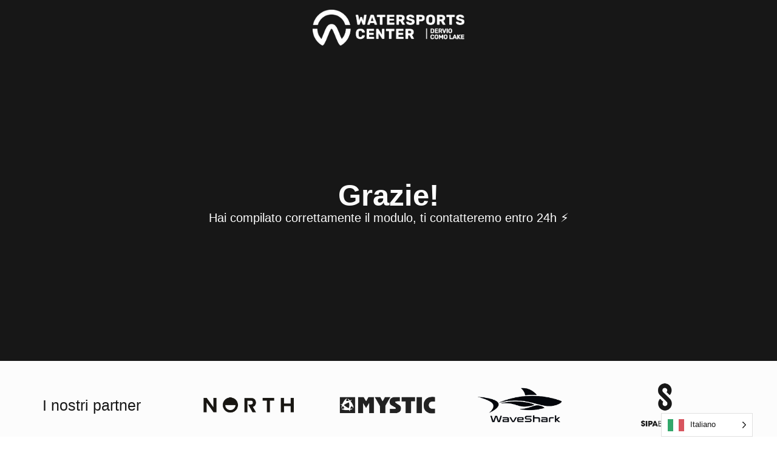

--- FILE ---
content_type: text/html; charset=UTF-8
request_url: https://www.watersportscenter.it/thank-you/
body_size: 31038
content:
<!DOCTYPE html>
<html lang="it-IT">
<head>
	<meta charset="UTF-8">
		<link rel="dns-prefetch" href="//cdn.hu-manity.co" />
		<!-- Cookie Compliance -->
		<script type="text/javascript" data-loading-method="user-interaction" data-src="data:text/javascript,var%20huOptions%20%3D%20%7B%22appID%22%3A%22wwwwatersportscenterit-cdd099e%22%2C%22currentLanguage%22%3A%22it%22%2C%22blocking%22%3Afalse%2C%22globalCookie%22%3Afalse%2C%22isAdmin%22%3Afalse%2C%22privacyConsent%22%3Atrue%2C%22forms%22%3A%5B%5D%7D%3B"></script>
		<script type="text/javascript" data-loading-method="user-interaction" data-src="https://cdn.hu-manity.co/hu-banner.min.js"></script>		<style>.jet-offcanvas-trigger {
				display: inline-flex;
				justify-content: flex-start;
				align-items: center;
				gap: 10px;
			}

			.jet-offcanvas-icon {
				line-height: 1em;
			}

			.jet-offcanvas-trigger svg {
				width: 1em;
				height: 1em;
				display: block;
			}

			.jet-offcanvas-trigger path {
				fill: currentColor;
			}

			.jet-offcanvas-trigger-wrap {
				display: none;
			}

			body[data-elementor-device-mode="mobile"] .jet-offcanvas-trigger-wrap {
				display: block;
				padding: 0;
			}

			body[data-elementor-device-mode="mobile"] .jet-offcanvas {
				position: fixed;
				left: -100vw;
				top: 0;
				max-width: 90vw !important;
				width: 90vw !important;
				bottom: 0;
				display: block;
				z-index: 99999;
				background: #fff;
				overflow: auto;
				transition: left 200ms linear;
			}

			body[data-elementor-device-mode="mobile"] .jet-offcanvas.is-active {
				left: 0;
			}

			body[data-elementor-device-mode="mobile"] .jet-offcanvas-parent.is-active:before {
				opacity: 0;
				content: '';
				transition: left 200ms linear;
			}

			body[data-elementor-device-mode="mobile"] .jet-offcanvas-parent.is-active:before {
				content: '';
				position: fixed;
				left: 0;
				top: 0;
				right: 0;
				bottom: 0;
				z-index: 99998;
				background: rgba(0, 0, 0, .8);
				opacity: 1;
			}
			body[data-elementor-device-mode="mobile"].admin-bar .jet-offcanvas > .jet-offcanvas-trigger-wrap,
			body[data-elementor-device-mode="mobile"].admin-bar .elementor-element-populated > .jet-offcanvas-trigger-wrap {
				margin-top: 46px;
			}</style>
		<meta name='robots' content='index, follow, max-image-preview:large, max-snippet:-1, max-video-preview:-1' />

	<!-- This site is optimized with the Yoast SEO plugin v26.7 - https://yoast.com/wordpress/plugins/seo/ -->
	<title>Thank you - Watersports Center</title>
<style>.flying-press-lazy-bg{background-image:none!important;}</style>
<link rel='preload' href='https://www.watersportscenter.it/wp-content/uploads/2023/02/LOGO_Watersports-Center_WHITE_esteso-1024x240.png' as='image' imagesrcset='https://www.watersportscenter.it/wp-content/uploads/2023/02/LOGO_Watersports-Center_WHITE_esteso-1024x240.png 1024w, https://www.watersportscenter.it/wp-content/uploads/2023/02/LOGO_Watersports-Center_WHITE_esteso-300x70.png 300w, https://www.watersportscenter.it/wp-content/uploads/2023/02/LOGO_Watersports-Center_WHITE_esteso-768x180.png 768w, https://www.watersportscenter.it/wp-content/uploads/2023/02/LOGO_Watersports-Center_WHITE_esteso-18x4.png 18w, https://www.watersportscenter.it/wp-content/uploads/2023/02/LOGO_Watersports-Center_WHITE_esteso-600x140.png 600w, https://www.watersportscenter.it/wp-content/uploads/2023/02/LOGO_Watersports-Center_WHITE_esteso.png 1277w' imagesizes='(max-width: 800px) 100vw, 800px'/>
<style id="flying-press-css">@-webkit-keyframes booknetic_preloader{0%{background:#edf0f4}50%{background:#f5f7fa}to{background:#edf0f4}}@-moz-keyframes booknetic_preloader{0%{background:#edf0f4}50%{background:#f5f7fa}to{background:#edf0f4}}@-o-keyframes booknetic_preloader{0%{background:#edf0f4}50%{background:#f5f7fa}to{background:#edf0f4}}@keyframes booknetic_preloader{0%{background:#edf0f4}50%{background:#f5f7fa}to{background:#edf0f4}}@-webkit-keyframes booknetic_slide{0%{transform:scale(1)}50%{opacity:.3;transform:scale(2)}to{transform:scale(1)}}@-moz-keyframes booknetic_slide{0%{transform:scale(1)}50%{opacity:.3;transform:scale(2)}to{transform:scale(1)}}@-o-keyframes booknetic_slide{0%{transform:scale(1)}50%{opacity:.3;transform:scale(2)}to{transform:scale(1)}}@keyframes booknetic_slide{0%{transform:scale(1)}50%{opacity:.3;transform:scale(2)}to{transform:scale(1)}}@-moz-keyframes booknetic_progress_pulse{30%{opacity:1}60%{opacity:0}to{opacity:1}}@-o-keyframes booknetic_progress_pulse{30%{opacity:1}60%{opacity:0}to{opacity:1}}@-webkit-keyframes booknetic_progress_pulse{30%{opacity:.6}60%{opacity:0}to{opacity:.6}}@keyframes booknetic_progress_pulse{30%{opacity:1}60%{opacity:0}to{opacity:1}}:root{--iti-hover-color:#0000000d;--iti-border-color:#ccc;--iti-dialcode-color:#999;--iti-dropdown-bg:white;--iti-spacer-horizontal:8px;--iti-flag-height:12px;--iti-flag-width:16px;--iti-border-width:1px;--iti-arrow-height:4px;--iti-arrow-width:6px;--iti-triangle-border:calc(var(--iti-arrow-width)/2);--iti-arrow-padding:6px;--iti-arrow-color:#555;--iti-path-flags-1x:url(https://www.watersportscenter.it/wp-content/plugins/booknetic/app/Frontend/assets/img/flags.webp);--iti-path-flags-2x:url(https://www.watersportscenter.it/wp-content/plugins/booknetic/app/Frontend/assets/img/flags@2x.webp);--iti-path-globe-1x:url(https://www.watersportscenter.it/wp-content/plugins/booknetic/app/Frontend/assets/img/globe.webp);--iti-path-globe-2x:url(https://www.watersportscenter.it/wp-content/plugins/booknetic/app/Frontend/assets/img/globe@2x.webp);--iti-flag-sprite-width:3904px;--iti-flag-sprite-height:12px;--iti-mobile-popup-margin:30px}.bkntc_booking_modal{z-index:999999;background-color:#00000a66;justify-content:center;align-items:center;width:100%;height:100%;display:none;position:fixed;top:0;left:0}.bkntc_booking_modal .close_icon{z-index:55;cursor:pointer;background-color:#fff;border-radius:50%;justify-content:center;align-items:center;width:40px;height:40px;display:flex;position:absolute;top:-20px;right:-20px}.bkntc_booking_modal .content{display:flex;position:relative}@media (width<=768px){.bkntc_booking_modal .content{width:90%}}@media (width>=768px) and (width<=1000px){.bkntc_booking_modal .content{width:80%}}.bkntc_booking_modal .content .body{width:100%;max-height:90svh;overflow-y:auto}@media only screen and (width<=480px){.close_icon{width:30px!important;height:30px!important;top:-15px!important;right:-15px!important}.bkntc_booking_modal .content{max-width:calc(100% - 30px)!important}}:root{--swiper-theme-color:#007aff;--swiper-navigation-size:44px}@keyframes swiper-preloader-spin{0%{transform:rotate(0)}to{transform:rotate(360deg)}}.elementor-element,.elementor-lightbox{--swiper-theme-color:#000;--swiper-navigation-size:44px;--swiper-pagination-bullet-size:6px;--swiper-pagination-bullet-horizontal-gap:6px}@-webkit-keyframes jet-engine-spin{0%{transform:rotate(0)}to{transform:rotate(359deg)}}@keyframes jet-engine-spin{0%{transform:rotate(0)}to{transform:rotate(359deg)}}@-webkit-keyframes jet-engine-map-spin{0%{transform:rotate(0)}to{transform:rotate(359deg)}}@keyframes jet-engine-map-spin{0%{transform:rotate(0)}to{transform:rotate(359deg)}}a:has(>.jet-engine-lightbox-icon):before{display:none}@media only screen and (width<=768px){:root{--woocommerce:#720eec;--wc-green:#7ad03a;--wc-red:#a00;--wc-orange:#ffba00;--wc-blue:#2ea2cc;--wc-primary:#720eec;--wc-primary-text:#fcfbfe;--wc-secondary:#e9e6ed;--wc-secondary-text:#515151;--wc-highlight:#958e09;--wc-highligh-text:white;--wc-content-bg:#fff;--wc-subtext:#767676;--wc-form-border-color:#200707cc;--wc-form-border-radius:4px;--wc-form-border-width:1px}}:root{--woocommerce:#720eec;--wc-green:#7ad03a;--wc-red:#a00;--wc-orange:#ffba00;--wc-blue:#2ea2cc;--wc-primary:#720eec;--wc-primary-text:#fcfbfe;--wc-secondary:#e9e6ed;--wc-secondary-text:#515151;--wc-highlight:#958e09;--wc-highligh-text:white;--wc-content-bg:#fff;--wc-subtext:#767676;--wc-form-border-color:#200707cc;--wc-form-border-radius:4px;--wc-form-border-width:1px}@keyframes spin{to{transform:rotate(360deg)}}.country-selector{z-index:9999;text-align:left;width:auto;display:inline-block;position:relative}.country-selector a{white-space:nowrap;cursor:pointer;color:#000;-webkit-touch-callout:none;-webkit-user-select:none;-moz-user-select:none;-ms-user-select:none;user-select:none;outline:none;padding:0 10px;font-weight:400;text-decoration:none;float:none!important}.country-selector a:focus{outline:none}.country-selector ul{z-index:1010;margin:0;padding:0;list-style:none}.country-selector li{margin:0;padding:0}.country-selector.weglot-dropdown{background-color:#fff}.country-selector.weglot-dropdown a,.country-selector.weglot-dropdown span{-webkit-box-sizing:border-box;box-sizing:border-box;width:100%;height:37px;padding:0 10px;font-size:13px;font-weight:400;line-height:36px;display:block}.country-selector.weglot-dropdown a:hover,.country-selector.weglot-dropdown span:hover{cursor:pointer}.country-selector.weglot-dropdown .wgcurrent{border:1px solid #e0e0e0;margin:0;list-style:none;display:block}.country-selector.weglot-dropdown .wgcurrent a,.country-selector.weglot-dropdown .wgcurrent span{padding-right:60px}.country-selector.weglot-dropdown .wgcurrent:after{-ms-interpolation-mode:nearest-neighbor;width:13px;height:7px;image-rendering:-webkit-optimize-contrast;image-rendering:-o-pixelated;image-rendering:pixelated;content:"";-o-transition:all .2s;background:url(https://www.watersportscenter.it/wp-content/plugins/weglot/dist/images/wgarrowdown.png) no-repeat;-webkit-transition:all .2s;transition:all .2s;display:inline-block;position:absolute;top:17px;right:8px;-webkit-transform:rotate(-90deg);-ms-transform:rotate(-90deg);transform:rotate(-90deg)}.country-selector.weglot-dropdown ul{min-width:100%;left:0;top:initial;-webkit-box-sizing:border-box;box-sizing:border-box;background:#fff;border:1px solid #ebeef0;padding:0;display:none;position:absolute}.country-selector.weglot-dropdown input:checked~ul{display:block}.country-selector.weglot-dropdown input:checked~.wgcurrent:after{-webkit-transform:rotate(0);-ms-transform:rotate(0);transform:rotate(0)}.country-selector.weglot-dropdown li{width:100%}.country-selector.weglot-dropdown.weglot-invert ul{bottom:38px}.country-selector.weglot-dropdown.weglot-invert input:checked~.wgcurrent:after{-webkit-transform:rotate(-180deg);-ms-transform:rotate(-180deg);transform:rotate(-180deg)}.country-selector.weglot-default{position:fixed;bottom:0;right:40px}.country-selector input{display:none!important}.weglot-flags>a:before,.weglot-flags>span.wglanguage-name:before{content:"";vertical-align:middle;background-image:url(https://www.watersportscenter.it/wp-content/plugins/weglot/dist/images/rect_mate.png);margin-right:10px;display:inline-block;overflow:hidden;-webkit-background-size:auto 20px!important;background-size:auto 20px!important;border-radius:0!important;width:30px!important;height:20px!important}.weglot-flags>a span:before,.weglot-flags>span a:before{background-image:none!important;display:none!important}.weglot-flags.flag-0.wg-en>a:before,.weglot-flags.flag-0.wg-en>span:before{background-image:url(https://cdn.weglot.com/flags/rectangle_mat/gb.svg);background-position:unset!important;width:27px!important}.weglot-flags.flag-0.wg-it>a:before,.weglot-flags.flag-0.wg-it>span:before{background-image:url(https://cdn.weglot.com/flags/rectangle_mat/it.svg);background-position:unset!important;width:27px!important}.weglot-flags.flag-0>a:before,.weglot-flags.flag-0>span:before{background-position:unset!important;width:27px!important}html{-webkit-text-size-adjust:100%;line-height:1.15}*,:after,:before{box-sizing:border-box}body{color:#333;-webkit-font-smoothing:antialiased;-moz-osx-font-smoothing:grayscale;background-color:#fff;margin:0;font-family:-apple-system,BlinkMacSystemFont,Segoe UI,Roboto,Helvetica Neue,Arial,Noto Sans,sans-serif,Apple Color Emoji,Segoe UI Emoji,Segoe UI Symbol,Noto Color Emoji;font-size:1rem;font-weight:400;line-height:1.5}h1,h2,h3,h4,h5,h6{color:inherit;margin-block:.5rem 1rem;font-family:inherit;font-weight:500;line-height:1.2}h2{font-size:2rem}p{margin-block:0 .9rem}a{color:#c36;background-color:#fff0;text-decoration:none}a:active,a:hover{color:#336}a:not([href]):not([tabindex]),a:not([href]):not([tabindex]):focus,a:not([href]):not([tabindex]):hover{color:inherit;text-decoration:none}a:not([href]):not([tabindex]):focus{outline:0}img{border-style:none;max-width:100%;height:auto}@media print{*,:after,:before{box-shadow:none!important;color:#000!important;text-shadow:none!important;background:0 0!important}a,a:visited{text-decoration:underline}a[href]:after{content:" (" attr(href)")"}a[href^=\#]:after,a[href^=javascript\:]:after{content:""}img,tr{-moz-column-break-inside:avoid;break-inside:avoid}h2,h3,p{orphans:3;widows:3}h2,h3{-moz-column-break-after:avoid;break-after:avoid}}label{vertical-align:middle;line-height:1;display:inline-block}button,input,optgroup,select,textarea{margin:0;font-family:inherit;font-size:1rem;line-height:1.5}input[type=date],input[type=email],input[type=number],input[type=password],input[type=search],input[type=tel],input[type=text],input[type=url],select,textarea{border:1px solid #666;border-radius:3px;width:100%;padding:.5rem 1rem;transition:all .3s}input[type=date]:focus,input[type=email]:focus,input[type=number]:focus,input[type=password]:focus,input[type=search]:focus,input[type=tel]:focus,input[type=text]:focus,input[type=url]:focus,select:focus,textarea:focus{border-color:#333}button,input{overflow:visible}button,select{text-transform:none}[type=button],[type=reset],[type=submit],button{-webkit-appearance:button;width:auto}[type=button],[type=submit],button{color:#c36;text-align:center;-webkit-user-select:none;-moz-user-select:none;user-select:none;white-space:nowrap;background-color:#fff0;border:1px solid #c36;border-radius:3px;padding:.5rem 1rem;font-size:1rem;font-weight:400;transition:all .3s;display:inline-block}[type=button]:focus:not(:focus-visible),[type=submit]:focus:not(:focus-visible),button:focus:not(:focus-visible){outline:none}[type=button]:focus,[type=button]:hover,[type=submit]:focus,[type=submit]:hover,button:focus,button:hover{color:#fff;background-color:#c36;text-decoration:none}[type=button]:not(:disabled),[type=submit]:not(:disabled),button:not(:disabled){cursor:pointer}[type=checkbox],[type=radio]{box-sizing:border-box;padding:0}[type=number]::-webkit-inner-spin-button,[type=number]::-webkit-outer-spin-button{height:auto}[type=search]{-webkit-appearance:textfield;outline-offset:-2px}[type=search]::-webkit-search-decoration{-webkit-appearance:none}::-webkit-file-upload-button{-webkit-appearance:button;font:inherit}dd,dl,dt,li,ol,ul{vertical-align:baseline;background:#fff0;border:0;outline:0;margin-block:0;font-size:100%}.screen-reader-text{clip:rect(1px,1px,1px,1px);width:1px;height:1px;overflow:hidden;word-wrap:normal!important;position:absolute!important}.screen-reader-text:focus{clip-path:none;color:#333;z-index:100000;background-color:#eee;width:auto;height:auto;padding:12px 24px;font-size:1rem;line-height:normal;text-decoration:none;display:block;top:5px;left:5px;clip:auto!important}.elementor-widget[data-element_type*=jet-woo-builder-archive]:not(:last-child){margin-bottom:0}.e-font-icon-svg{vertical-align:middle;fill:currentColor;width:1em;height:1em;display:inline-block}[class^=jetwoo-front-icon-],[class*=\ jetwoo-front-icon-]{speak:none;font-variant:normal;text-transform:none;-webkit-font-smoothing:antialiased;-moz-osx-font-smoothing:grayscale;font-style:normal;font-weight:400;line-height:1;font-family:jetwoobuilder-frontend-font!important}.jet-nav{-ms-flex-wrap:wrap;flex-wrap:wrap;display:-webkit-box;display:-ms-flexbox;display:flex}.jet-nav .menu-item-link{justify-content:space-between;align-items:center;padding:5px 10px;display:-webkit-box;display:-ms-flexbox;display:flex;position:relative}.jet-nav .menu-item-link.menu-item-link-top{justify-content:center;padding:8px 15px}.jet-nav .menu-item-link .jet-nav-link-text{display:block}.jet-nav.jet-nav--vertical{-webkit-box-orient:vertical;-webkit-box-direction:normal;-ms-flex-flow:column;flex-flow:column}.jet-nav.jet-nav--vertical .menu-item-link.menu-item-link-top{justify-content:flex-start}.jet-nav-wrap{max-width:100%}@-webkit-keyframes spCircRot{}@keyframes spCircRot{}:root{--direction-multiplier:1}.elementor-screen-only,.screen-reader-text,.screen-reader-text span,.ui-helper-hidden-accessible{clip:rect(0,0,0,0);border:0;width:1px;height:1px;margin:-1px;padding:0;position:absolute;top:-10000em;overflow:hidden}.elementor *,.elementor :after,.elementor :before{box-sizing:border-box}.elementor a{box-shadow:none;text-decoration:none}.elementor img{box-shadow:none;border:none;border-radius:0;max-width:100%;height:auto}.elementor embed,.elementor iframe,.elementor object,.elementor video{border:none;width:100%;max-width:100%;margin:0;line-height:1}.elementor-element{--flex-direction:initial;--flex-wrap:initial;--justify-content:initial;--align-items:initial;--align-content:initial;--gap:initial;--flex-basis:initial;--flex-grow:initial;--flex-shrink:initial;--order:initial;--align-self:initial;align-self:var(--align-self);flex-basis:var(--flex-basis);flex-grow:var(--flex-grow);flex-shrink:var(--flex-shrink);order:var(--order)}.elementor-element:where(.e-con-full,.elementor-widget){align-content:var(--align-content);align-items:var(--align-items);flex-direction:var(--flex-direction);flex-wrap:var(--flex-wrap);gap:var(--row-gap)var(--column-gap);justify-content:var(--justify-content)}:root{--page-title-display:block}@keyframes eicon-spin{0%{transform:rotate(0)}}.elementor-widget{position:relative}.elementor-widget:not(:last-child).elementor-absolute,.elementor-widget:not(:last-child).elementor-widget__width-auto,.elementor-widget:not(:last-child).elementor-widget__width-initial{margin-block-end:0}.elementor-grid{grid-column-gap:var(--grid-column-gap);grid-row-gap:var(--grid-row-gap);display:grid}.elementor-grid .elementor-grid-item{min-width:0}.elementor-grid-1 .elementor-grid{grid-template-columns:repeat(1,1fr)}@media (width>=1025px){#elementor-device-mode:after{content:"desktop"}}@media (width>=-1px){#elementor-device-mode:after{content:"widescreen"}}@media (width<=-1px){#elementor-device-mode:after{content:"laptop";content:"tablet_extra"}}@media (width<=1024px){#elementor-device-mode:after{content:"tablet"}}@media (width<=-1px){#elementor-device-mode:after{content:"mobile_extra"}}@media (width<=767px){#elementor-device-mode:after{content:"mobile"}}@media (prefers-reduced-motion:no-preference){html{scroll-behavior:smooth}}.e-con{--border-radius:0;--border-top-width:0px;--border-right-width:0px;--border-bottom-width:0px;--border-left-width:0px;--border-style:initial;--border-color:initial;--container-widget-width:100%;--container-widget-height:initial;--container-widget-flex-grow:0;--container-widget-align-self:initial;--content-width:min(100%,var(--container-max-width,1140px));--width:100%;--min-height:initial;--height:auto;--text-align:initial;--margin-top:0px;--margin-right:0px;--margin-bottom:0px;--margin-left:0px;--padding-top:var(--container-default-padding-top,10px);--padding-right:var(--container-default-padding-right,10px);--padding-bottom:var(--container-default-padding-bottom,10px);--padding-left:var(--container-default-padding-left,10px);--position:relative;--z-index:revert;--overflow:visible;--gap:var(--widgets-spacing,20px);--row-gap:var(--widgets-spacing-row,20px);--column-gap:var(--widgets-spacing-column,20px);--overlay-mix-blend-mode:initial;--overlay-opacity:1;--overlay-transition:.3s;--e-con-grid-template-columns:repeat(3,1fr);--e-con-grid-template-rows:repeat(2,1fr);border-radius:var(--border-radius);height:var(--height);min-height:var(--min-height);min-width:0;overflow:var(--overflow);position:var(--position);width:var(--width);z-index:var(--z-index);--flex-wrap-mobile:wrap}.e-con:where(:not(.e-div-block-base)){transition:background var(--background-transition,.3s),border var(--border-transition,.3s),box-shadow var(--border-transition,.3s),transform var(--e-con-transform-transition-duration,.4s)}.e-con{--margin-block-start:var(--margin-top);--margin-block-end:var(--margin-bottom);--margin-inline-start:var(--margin-left);--margin-inline-end:var(--margin-right);--padding-inline-start:var(--padding-left);--padding-inline-end:var(--padding-right);--padding-block-start:var(--padding-top);--padding-block-end:var(--padding-bottom);--border-block-start-width:var(--border-top-width);--border-block-end-width:var(--border-bottom-width);--border-inline-start-width:var(--border-left-width);--border-inline-end-width:var(--border-right-width);margin-block-start:var(--margin-block-start);margin-block-end:var(--margin-block-end);margin-inline-start:var(--margin-inline-start);margin-inline-end:var(--margin-inline-end);padding-inline-start:var(--padding-inline-start);padding-inline-end:var(--padding-inline-end)}.e-con.e-flex{--flex-direction:column;--flex-basis:auto;--flex-grow:0;--flex-shrink:1;flex:var(--flex-grow)var(--flex-shrink)var(--flex-basis)}.e-con-full,.e-con>.e-con-inner{text-align:var(--text-align);padding-block-start:var(--padding-block-start);padding-block-end:var(--padding-block-end)}.e-con-full.e-flex,.e-con.e-flex>.e-con-inner{flex-direction:var(--flex-direction)}.e-con,.e-con>.e-con-inner{display:var(--display)}.e-con-boxed.e-flex{flex-flow:column;place-content:normal;align-items:normal}.e-con-boxed{gap:initial;text-align:initial}.e-con.e-flex>.e-con-inner{align-content:var(--align-content);align-items:var(--align-items);flex:auto;flex-wrap:var(--flex-wrap);align-self:auto;justify-content:var(--justify-content)}.e-con>.e-con-inner{gap:var(--row-gap)var(--column-gap);height:100%;max-width:var(--content-width);width:100%;margin:0 auto;padding-inline:0}:is(.elementor-section-wrap,[data-elementor-id])>.e-con{--margin-left:auto;--margin-right:auto;max-width:min(100%,var(--width))}.e-con .elementor-widget.elementor-widget{margin-block-end:0}.e-con:before,.e-con>.elementor-background-slideshow:before,.e-con>.elementor-motion-effects-container>.elementor-motion-effects-layer:before,:is(.e-con,.e-con>.e-con-inner)>.elementor-background-video-container:before{border-block-end-width:var(--border-block-end-width);border-block-start-width:var(--border-block-start-width);border-color:var(--border-color);border-inline-end-width:var(--border-inline-end-width);border-inline-start-width:var(--border-inline-start-width);border-radius:var(--border-radius);border-style:var(--border-style);content:var(--background-overlay);height:max(100% + var(--border-top-width) + var(--border-bottom-width),100%);left:calc(0px - var(--border-left-width));mix-blend-mode:var(--overlay-mix-blend-mode);opacity:var(--overlay-opacity);top:calc(0px - var(--border-top-width));transition:var(--overlay-transition,.3s);width:max(100% + var(--border-left-width) + var(--border-right-width),100%);display:block;position:absolute}.e-con:before{transition:background var(--overlay-transition,.3s),border-radius var(--border-transition,.3s),opacity var(--overlay-transition,.3s)}.e-con .elementor-widget{min-width:0}.e-con>.e-con-inner>.elementor-widget>.elementor-widget-container,.e-con>.elementor-widget>.elementor-widget-container{height:100%}.e-con.e-con>.e-con-inner>.elementor-widget,.elementor.elementor .e-con>.elementor-widget{max-width:100%}.e-con .elementor-widget:not(:last-child){--kit-widget-spacing:0px}@media (width<=767px){.e-con.e-flex{--width:100%;--flex-wrap:var(--flex-wrap-mobile)}}.elementor-element:where(:not(.e-con)):where(:not(.e-div-block-base)) .elementor-widget-container,.elementor-element:where(:not(.e-con)):where(:not(.e-div-block-base)):not(:has(.elementor-widget-container)){transition:background .3s,border .3s,border-radius .3s,box-shadow .3s,transform var(--e-transform-transition-duration,.4s)}.elementor-heading-title{margin:0;padding:0;line-height:1}.elementor-icon{color:#69727d;text-align:center;font-size:50px;line-height:1;transition:all .3s;display:inline-block}.elementor-icon:hover{color:#69727d}.elementor-icon i,.elementor-icon svg{width:1em;height:1em;display:block;position:relative}.elementor-icon i:before,.elementor-icon svg:before{position:absolute;left:50%;transform:translate(-50%)}.elementor-shape-circle .elementor-icon{border-radius:50%}@media (prefers-reduced-motion:reduce){html *{transition-duration:0s!important;transition-delay:0s!important}}.elementor-kit-5{--e-global-color-primary:#171717;--e-global-color-secondary:#00a887;--e-global-color-text:#171717;--e-global-color-accent:#f42525;--e-global-color-8a92302:#fcfcfc;--e-global-color-993eaf0:#e6e5e5;--e-global-color-6fa6266:#dfdddd;--e-global-color-1608e61:#ccc7c7;--e-global-color-85c78bf:#b3adad;--e-global-color-fc7234d:#989090;--e-global-color-4ed4d26:#726969;--e-global-color-ec4dd8b:#524c4c;--e-global-color-f834923:#383333;--e-global-color-ceb80f7:#242424;--e-global-color-bc37e71:#171717;--e-global-color-ef910d6:#ff9e1b;--e-global-color-363101f:#f42588;--e-global-color-ed795a6:#6725f4;--e-global-color-66fc8f7:#2584f4;--e-global-color-815e701:#25f452;--e-global-color-ef83bfb:#26806e;--e-global-typography-primary-font-family:"Rubik";--e-global-typography-secondary-font-family:"Rubik";--e-global-typography-text-font-family:"Rubik";--e-global-typography-accent-font-family:"Rubik";--e-global-typography-accent-font-weight:bold;--e-global-typography-fb0f6f0-font-family:"Rubik";--e-global-typography-fb0f6f0-font-size:61.04px;--e-global-typography-fb0f6f0-font-weight:900;--e-global-typography-fb0f6f0-line-height:1em;--e-global-typography-8aebf9d-font-family:"Rubik";--e-global-typography-8aebf9d-font-size:48.83px;--e-global-typography-8aebf9d-font-weight:900;--e-global-typography-8aebf9d-line-height:1em;--e-global-typography-1261166-font-family:"Rubik";--e-global-typography-1261166-font-size:39.06px;--e-global-typography-1261166-font-weight:bold;--e-global-typography-1261166-line-height:1em;--e-global-typography-e4c74bf-font-family:"Rubik";--e-global-typography-e4c74bf-font-size:31.25px;--e-global-typography-e4c74bf-font-weight:bold;--e-global-typography-e4c74bf-line-height:1em;--e-global-typography-7740d81-font-family:"Rubik";--e-global-typography-7740d81-font-size:25px;--e-global-typography-7740d81-font-weight:bold;--e-global-typography-7740d81-line-height:1em;--e-global-typography-ca07fa6-font-family:"Rubik";--e-global-typography-ca07fa6-font-size:20px;--e-global-typography-ca07fa6-font-weight:bold;--e-global-typography-ca07fa6-line-height:1em;--e-global-typography-47aca13-font-family:"Rubik";--e-global-typography-47aca13-font-size:25px;--e-global-typography-47aca13-font-weight:normal;--e-global-typography-47aca13-line-height:1.3em;--e-global-typography-f338766-font-family:"Rubik";--e-global-typography-f338766-font-size:20px;--e-global-typography-f338766-font-weight:normal;--e-global-typography-f338766-line-height:1.3em;--e-global-typography-b9797df-font-family:"Rubik";--e-global-typography-b9797df-font-size:16px;--e-global-typography-b9797df-font-weight:normal;--e-global-typography-b9797df-line-height:1.3em;--e-global-typography-a3afa1b-font-size:12.8px;--e-global-typography-a3afa1b-font-weight:normal;--e-global-typography-a3afa1b-line-height:1.3em;--e-global-typography-a65dd1b-font-family:"Rubik";--e-global-typography-a65dd1b-font-size:1.125rem;--e-global-typography-a65dd1b-font-weight:bold;--e-global-typography-6a2d79d-font-family:"Rubik";--e-global-typography-6a2d79d-font-size:1.125rem;--e-global-typography-6a2d79d-font-weight:bold;--e-global-typography-6a2d79d-text-decoration:underline;color:var(--e-global-color-text);font-family:var(--e-global-typography-f338766-font-family),Sans-serif;font-size:var(--e-global-typography-f338766-font-size);font-weight:var(--e-global-typography-f338766-font-weight);line-height:var(--e-global-typography-f338766-line-height)}.elementor-kit-5 button,.elementor-kit-5 input[type=button],.elementor-kit-5 input[type=submit],.elementor-kit-5 .elementor-button{background-color:var(--e-global-color-secondary);color:#fff;border-radius:4px}.elementor-kit-5 button:hover,.elementor-kit-5 button:focus,.elementor-kit-5 input[type=button]:hover,.elementor-kit-5 input[type=button]:focus,.elementor-kit-5 input[type=submit]:hover,.elementor-kit-5 input[type=submit]:focus,.elementor-kit-5 .elementor-button:hover,.elementor-kit-5 .elementor-button:focus{background-color:var(--e-global-color-ef83bfb);color:var(--e-global-color-8a92302)}.elementor-kit-5 a{color:var(--e-global-color-secondary);font-weight:700}.elementor-kit-5 a:hover{color:var(--e-global-color-ef83bfb)}.elementor-kit-5 h2{font-family:var(--e-global-typography-8aebf9d-font-family),Sans-serif;font-size:var(--e-global-typography-8aebf9d-font-size);font-weight:var(--e-global-typography-8aebf9d-font-weight);line-height:var(--e-global-typography-8aebf9d-line-height)}.e-con{--container-max-width:1140px;--container-default-padding-top:16px;--container-default-padding-right:16px;--container-default-padding-bottom:16px;--container-default-padding-left:16px}.elementor-widget:not(:last-child){margin-block-end:16px}.elementor-element{--widgets-spacing:16px 16px;--widgets-spacing-row:16px;--widgets-spacing-column:16px}@media (width<=1024px){.elementor-kit-5{--e-global-typography-text-font-size:16px;--e-global-typography-text-line-height:21px;--e-global-typography-fb0f6f0-font-size:48.83px;--e-global-typography-fb0f6f0-line-height:1em;--e-global-typography-8aebf9d-font-size:39.06px;--e-global-typography-1261166-font-size:31.25px;--e-global-typography-e4c74bf-font-size:25px;--e-global-typography-7740d81-font-size:20px;--e-global-typography-ca07fa6-font-size:16px;font-size:var(--e-global-typography-f338766-font-size);line-height:var(--e-global-typography-f338766-line-height)}.elementor-kit-5 h2{font-size:var(--e-global-typography-8aebf9d-font-size);line-height:var(--e-global-typography-8aebf9d-line-height)}.e-con{--container-max-width:1024px}}@media (width<=767px){.elementor-kit-5{--e-global-typography-text-font-size:16px;--e-global-typography-text-line-height:21px;font-size:var(--e-global-typography-f338766-font-size);line-height:var(--e-global-typography-f338766-line-height)}.elementor-kit-5 h2{font-size:var(--e-global-typography-8aebf9d-font-size);line-height:var(--e-global-typography-8aebf9d-line-height)}.e-con{--container-max-width:767px}}@-webkit-keyframes fade{0%{opacity:0}to{opacity:1}}@keyframes fade{0%{opacity:0}to{opacity:1}}@-webkit-keyframes zoomIn{0%{opacity:0;-webkit-transform:scale(.75);transform:scale(.75)}to{opacity:1;-webkit-transform:scale(1);transform:scale(1)}}@keyframes zoomIn{0%{opacity:0;-webkit-transform:scale(.75);transform:scale(.75)}to{opacity:1;-webkit-transform:scale(1);transform:scale(1)}}@-webkit-keyframes zoomOut{0%{opacity:0;-webkit-transform:scale(1.1);transform:scale(1.1)}to{opacity:1;-webkit-transform:scale(1);transform:scale(1)}}@keyframes zoomOut{0%{opacity:0;-webkit-transform:scale(1.1);transform:scale(1.1)}to{opacity:1;-webkit-transform:scale(1);transform:scale(1)}}@-webkit-keyframes moveUp{0%{opacity:0;-webkit-transform:translateY(25px);transform:translateY(25px)}to{opacity:1;-webkit-transform:translateY(0);transform:translateY(0)}}@keyframes moveUp{0%{opacity:0;-webkit-transform:translateY(25px);transform:translateY(25px)}to{opacity:1;-webkit-transform:translateY(0);transform:translateY(0)}}@-webkit-keyframes columnMoveUp{0%{opacity:0;-webkit-transform:translateY(25px);transform:translateY(25px)}to{opacity:1;-webkit-transform:translateY(0);transform:translateY(0)}}@keyframes columnMoveUp{0%{opacity:0;-webkit-transform:translateY(25px);transform:translateY(25px)}to{opacity:1;-webkit-transform:translateY(0);transform:translateY(0)}}@-webkit-keyframes fallPerspective{0%{opacity:0;-webkit-transform:perspective(1000px)translateY(50px)translateZ(-300px)rotateX(-35deg);transform:perspective(1000px)translateY(50px)translateZ(-300px)rotateX(-35deg)}to{opacity:1;-webkit-transform:perspective(1000px)translateY(0)translateZ(0)rotateX(0);transform:perspective(1000px)translateY(0)translateZ(0)rotateX(0)}}@keyframes fallPerspective{0%{opacity:0;-webkit-transform:perspective(1000px)translateY(50px)translateZ(-300px)rotateX(-35deg);transform:perspective(1000px)translateY(50px)translateZ(-300px)rotateX(-35deg)}to{opacity:1;-webkit-transform:perspective(1000px)translateY(0)translateZ(0)rotateX(0);transform:perspective(1000px)translateY(0)translateZ(0)rotateX(0)}}@-webkit-keyframes edit-button-pulse{0%{-webkit-box-shadow:0 0 2px #b7084e99;box-shadow:0 0 2px #b7084e99}30%{-webkit-box-shadow:0 0 2px 10px #fff0;box-shadow:0 0 2px 10px #fff0}to{-webkit-box-shadow:0 0 2px #fff0;box-shadow:0 0 2px #fff0}}@keyframes edit-button-pulse{0%{-webkit-box-shadow:0 0 2px #b7084e99;box-shadow:0 0 2px #b7084e99}30%{-webkit-box-shadow:0 0 2px 10px #fff0;box-shadow:0 0 2px 10px #fff0}to{-webkit-box-shadow:0 0 2px #fff0;box-shadow:0 0 2px #fff0}}.elementor-widget-image{text-align:center}.elementor-widget-image a{display:inline-block}.elementor-widget-image a img[src$=\.svg]{width:48px}.elementor-widget-image img{vertical-align:middle;display:inline-block}.elementor-widget-heading .elementor-heading-title[class*=elementor-size-]>a{color:inherit;font-size:inherit;line-height:inherit}.elementor-1666 .elementor-element.elementor-element-e017f9e{--display:flex}.elementor-1666 .elementor-element.elementor-element-e017f9e:not(.elementor-motion-effects-element-type-background),.elementor-1666 .elementor-element.elementor-element-e017f9e>.elementor-motion-effects-container>.elementor-motion-effects-layer{background-color:var(--e-global-color-bc37e71)}.elementor-1666 .elementor-element.elementor-element-74e7465 img{width:250px}.elementor-1666 .elementor-element.elementor-element-377d483{--display:flex;--min-height:70vh;--justify-content:center;--align-items:center;--container-widget-width:calc(( 1 - var(--container-widget-flex-grow))*100%)}.elementor-1666 .elementor-element.elementor-element-377d483:not(.elementor-motion-effects-element-type-background),.elementor-1666 .elementor-element.elementor-element-377d483>.elementor-motion-effects-container>.elementor-motion-effects-layer{background-color:var(--e-global-color-bc37e71)}.elementor-1666 .elementor-element.elementor-element-e695357 .elementor-heading-title{font-family:var(--e-global-typography-primary-font-family),Sans-serif;color:var(--e-global-color-8a92302)}.elementor-1666 .elementor-element.elementor-element-b09c910{font-family:var(--e-global-typography-text-font-family),Sans-serif;color:var(--e-global-color-8a92302)}.elementor-1666 .elementor-element.elementor-element-6dd36db{--display:flex;--margin-top:0px;--margin-bottom:0px;--margin-left:0px;--margin-right:0px;--padding-top:0px;--padding-bottom:0px;--padding-left:0px;--padding-right:0px}@media (width<=767px){.elementor-1666 .elementor-element.elementor-element-377d483{--min-height:60vh}.elementor-1666 .elementor-element.elementor-element-b09c910{text-align:center}}.jet-ajax-search__results-item,.jet-ajax-search-block .jet-ajax-search__results-item{max-width:calc(100%/var(--columns));-webkit-box-flex:0;-ms-flex:0 0 calc(100%/var(--columns));flex:0 0 calc(100%/var(--columns))}.jet-ajax-search__item-link,.jet-ajax-search-block .jet-ajax-search__item-link{color:inherit;-webkit-box-shadow:none;box-shadow:none;-o-transition:all .3s ease-in-out;background-color:#fff0;border:none;align-items:flex-start;padding:10px;text-decoration:none;-webkit-transition:all .3s ease-in-out;transition:all .3s ease-in-out;display:-webkit-box;display:-ms-flexbox;display:flex}.jet-ajax-search__item-link:hover,.jet-ajax-search-block .jet-ajax-search__item-link:hover{background-color:#f7f8fb}.jet-ajax-search__item-link:focus-visible,.jet-ajax-search__item-link.focused,.jet-ajax-search-block .jet-ajax-search__item-link:focus-visible,.jet-ajax-search-block .jet-ajax-search__item-link.focused{outline-offset:-3px;outline:1px solid #fff;-webkit-box-shadow:inset 0 0 0 3px #00f;box-shadow:inset 0 0 0 3px #00f}.jet-ajax-search__item-content-wrapper,.jet-ajax-search-block .jet-ajax-search__item-content-wrapper{-webkit-box-flex:1;-ms-flex:auto;flex:auto;overflow:hidden}.jet-ajax-search__item-title,.jet-ajax-search-block .jet-ajax-search__item-title{font-size:16px;font-weight:700}.jet-ajax-search__item-content,.jet-ajax-search-block .jet-ajax-search__item-content{margin-top:5px;font-size:14px}.jet-ajax-search__suggestions-inline-area-item-title,.jet-ajax-search__results-suggestions-area-item-title,.jet-ajax-search-block .jet-ajax-search__suggestions-inline-area-item-title,.jet-ajax-search-block .jet-ajax-search__results-suggestions-area-item-title{cursor:pointer;white-space:nowrap;-o-text-overflow:ellipsis;text-overflow:ellipsis;-webkit-box-flex:1;-ms-flex:auto;flex:auto;align-self:center;font-size:16px;line-height:1.2;overflow:hidden}.jet-ajax-search__suggestions-inline-area-item-title:hover,.jet-ajax-search__results-suggestions-area-item-title:hover,.jet-ajax-search-block .jet-ajax-search__suggestions-inline-area-item-title:hover,.jet-ajax-search-block .jet-ajax-search__results-suggestions-area-item-title:hover{color:#4268c1;-o-transition:ease-in-out .3s;-webkit-transition:all .3s ease-in-out;transition:all .3s ease-in-out}.jet-ajax-search__suggestions-inline-area-item:focus-visible,.jet-ajax-search__results-suggestions-area-item:focus-visible,.jet-ajax-search-block .jet-ajax-search__suggestions-inline-area-item:focus-visible,.jet-ajax-search-block .jet-ajax-search__results-suggestions-area-item:focus-visible{outline-offset:0;outline:1px solid #fff;-webkit-box-shadow:0 0 0 3px #00f;box-shadow:0 0 0 3px #00f}@-webkit-keyframes jet-spinner-animation{0%{-webkit-transform:scaleY(.4);transform:scaleY(.4)}25%{-webkit-transform:scaleY(.9);transform:scaleY(.9)}50%{-webkit-transform:scaleY(.2);transform:scaleY(.2)}80%{-webkit-transform:scaleY(.4);transform:scaleY(.4)}to{-webkit-transform:scaleY(.4);transform:scaleY(.4)}}@keyframes jet-spinner-animation{0%{-webkit-transform:scaleY(.4);transform:scaleY(.4)}25%{-webkit-transform:scaleY(.9);transform:scaleY(.9)}50%{-webkit-transform:scaleY(.2);transform:scaleY(.2)}80%{-webkit-transform:scaleY(.4);transform:scaleY(.4)}to{-webkit-transform:scaleY(.4);transform:scaleY(.4)}}.jet-search-suggestions__inline-area-item-title,.jet-search-suggestions-block .jet-search-suggestions__inline-area-item-title{cursor:pointer;white-space:nowrap;-o-text-overflow:ellipsis;text-overflow:ellipsis;-webkit-box-flex:1;-ms-flex:auto;flex:auto;align-self:center;font-size:16px;overflow:hidden}.jet-search-suggestions__inline-area-item-title:hover,.jet-search-suggestions-block .jet-search-suggestions__inline-area-item-title:hover{color:#4268c1;-o-transition:ease-in-out .3s;-webkit-transition:all .3s ease-in-out;transition:all .3s ease-in-out}.jet-search-suggestions__inline-area-item:focus-visible,.jet-search-suggestions-block .jet-search-suggestions__inline-area-item:focus-visible{outline-offset:0;outline:1px solid #fff;-webkit-box-shadow:0 0 0 3px #00f;box-shadow:0 0 0 3px #00f}.jet-search-suggestions__focus-area-item,.jet-search-suggestions-block .jet-search-suggestions__focus-area-item{cursor:pointer;-o-transition:ease-in-out .3s;-webkit-box-orient:horizontal;-webkit-box-direction:normal;-ms-flex-direction:row;flex-direction:row;-webkit-transition:all .3s ease-in-out;transition:all .3s ease-in-out;display:-webkit-box;display:-ms-flexbox;display:flex}.jet-search-suggestions__focus-area-item-title,.jet-search-suggestions-block .jet-search-suggestions__focus-area-item-title{cursor:pointer;white-space:nowrap;-o-text-overflow:ellipsis;text-overflow:ellipsis;-webkit-box-flex:1;-ms-flex:auto;flex:auto;align-self:center;margin-top:0;margin-bottom:0;padding:7px 0 7px 10px;font-size:16px;overflow:hidden}.jet-search-suggestions__focus-area-item:hover,.jet-search-suggestions-block .jet-search-suggestions__focus-area-item:hover{background-color:#eee}.jet-search-suggestions__focus-area-item:focus-visible,.jet-search-suggestions__focus-area-item.focused,.jet-search-suggestions-block .jet-search-suggestions__focus-area-item:focus-visible,.jet-search-suggestions-block .jet-search-suggestions__focus-area-item.focused{outline-offset:0;outline:1px solid #fff;-webkit-box-shadow:0 0 0 3px #00f;box-shadow:0 0 0 3px #00f}@keyframes wc-skeleton-shimmer{}.screen-reader-text{clip:rect(1px,1px,1px,1px);clip-path:inset(50%);border:0;width:1px;height:1px;margin:-1px;padding:0;overflow:hidden;word-wrap:normal!important;overflow-wrap:normal!important;position:absolute!important}.screen-reader-text:focus{clip-path:none;color:#2b2d2f;z-index:100000;background-color:#fff;border-radius:3px;width:auto;height:auto;padding:15px 23px 14px;font-size:.875rem;font-weight:700;line-height:normal;text-decoration:none;display:block;top:5px;left:5px;box-shadow:0 0 2px 2px #0009;clip:auto!important}.elementor-36 .elementor-element.elementor-element-ee0b61f{--display:flex;--margin-top:0px;--margin-bottom:0px;--margin-left:0px;--margin-right:0px;--padding-top:0px;--padding-bottom:0px;--padding-left:0px;--padding-right:0px}.elementor-36 .elementor-element.elementor-element-f11ae94{--display:flex;--flex-direction:column;--container-widget-width:100%;--container-widget-height:initial;--container-widget-flex-grow:0;--container-widget-align-self:initial;--flex-wrap-mobile:wrap;--gap:40px 40px;--row-gap:40px;--column-gap:40px;--margin-top:0px;--margin-bottom:0px;--margin-left:0px;--margin-right:0px;--padding-top:40px;--padding-bottom:40px;--padding-left:16px;--padding-right:16px}.elementor-36 .elementor-element.elementor-element-f11ae94:not(.elementor-motion-effects-element-type-background),.elementor-36 .elementor-element.elementor-element-f11ae94>.elementor-motion-effects-container>.elementor-motion-effects-layer{background-color:var(--e-global-color-primary)}.elementor-36 .elementor-element.elementor-element-29d84cc{--display:flex;--flex-direction:row;--container-widget-width:initial;--container-widget-height:100%;--container-widget-flex-grow:1;--container-widget-align-self:stretch;--flex-wrap-mobile:wrap;--gap:40px 40px;--row-gap:40px;--column-gap:40px;--flex-wrap:wrap;--margin-top:0px;--margin-bottom:0px;--margin-left:0px;--margin-right:0px;--padding-top:0px;--padding-bottom:0px;--padding-left:0px;--padding-right:0px}.elementor-36 .elementor-element.elementor-element-dd491a0{--display:flex;--margin-top:0px;--margin-bottom:0px;--margin-left:0px;--margin-right:0px;--padding-top:0px;--padding-bottom:0px;--padding-left:0px;--padding-right:0px}.elementor-36 .elementor-element.elementor-element-dd491a0.e-con{--flex-grow:0;--flex-shrink:0}.elementor-36 .elementor-element.elementor-element-9060cb5{text-align:start}.elementor-36 .elementor-element.elementor-element-9060cb5 img{width:200px}.elementor-36 .elementor-element.elementor-element-b5944b7{font-family:var(--e-global-typography-b9797df-font-family),Sans-serif;font-size:var(--e-global-typography-b9797df-font-size);font-weight:var(--e-global-typography-b9797df-font-weight);line-height:var(--e-global-typography-b9797df-line-height);color:var(--e-global-color-993eaf0)}.elementor-36 .elementor-element.elementor-element-16226f7 .elementor-heading-title{font-family:var(--e-global-typography-ca07fa6-font-family),Sans-serif;font-size:var(--e-global-typography-ca07fa6-font-size);font-weight:var(--e-global-typography-ca07fa6-font-weight);line-height:var(--e-global-typography-ca07fa6-line-height);color:var(--e-global-color-8a92302)}.elementor-36 .elementor-element.elementor-element-d157f03{text-align:start}.elementor-36 .elementor-element.elementor-element-d157f03 img{width:160px}.elementor-36 .elementor-element.elementor-element-b553fe9{--display:flex;--padding-top:0px;--padding-bottom:0px;--padding-left:0px;--padding-right:0px}.elementor-36 .elementor-element.elementor-element-b553fe9.e-con{--flex-grow:1;--flex-shrink:0}.elementor-36 .elementor-element.elementor-element-0bdcdf4 .elementor-heading-title{font-family:var(--e-global-typography-e4c74bf-font-family),Sans-serif;font-size:var(--e-global-typography-e4c74bf-font-size);font-weight:var(--e-global-typography-e4c74bf-font-weight);line-height:var(--e-global-typography-e4c74bf-line-height);color:var(--e-global-color-8a92302)}.elementor-36 .elementor-element.elementor-element-72ee3e8 .jet-nav--vertical .menu-item-link-top{text-align:left;justify-content:flex-start}.elementor-36 .elementor-element.elementor-element-72ee3e8 .menu-item-link-top{color:var(--e-global-color-8a92302);border-style:none;padding:0}.elementor-36 .elementor-element.elementor-element-72ee3e8 .menu-item-link-top .jet-nav-link-text{font-family:var(--e-global-typography-f338766-font-family),Sans-serif;font-size:var(--e-global-typography-f338766-font-size);font-weight:var(--e-global-typography-f338766-font-weight);line-height:var(--e-global-typography-f338766-line-height)}.elementor-36 .elementor-element.elementor-element-72ee3e8 .menu-item:hover>.menu-item-link-top{color:var(--e-global-color-8a92302)}.elementor-36 .elementor-element.elementor-element-72ee3e8 .jet-nav>.jet-nav__item{margin:0}.elementor-36 .elementor-element.elementor-element-2d68ed9{--display:flex;--padding-top:0px;--padding-bottom:0px;--padding-left:0px;--padding-right:0px}.elementor-36 .elementor-element.elementor-element-2d68ed9.e-con{--flex-grow:1;--flex-shrink:0}.elementor-36 .elementor-element.elementor-element-76e8590 .elementor-heading-title{font-family:var(--e-global-typography-e4c74bf-font-family),Sans-serif;font-size:var(--e-global-typography-e4c74bf-font-size);font-weight:var(--e-global-typography-e4c74bf-font-weight);line-height:var(--e-global-typography-e4c74bf-line-height);color:var(--e-global-color-8a92302)}.elementor-36 .elementor-element.elementor-element-3767dd6,.elementor-36 .elementor-element.elementor-element-581dfe7,.elementor-36 .elementor-element.elementor-element-ae522c6{font-family:var(--e-global-typography-f338766-font-family),Sans-serif;font-size:var(--e-global-typography-f338766-font-size);font-weight:var(--e-global-typography-f338766-font-weight);line-height:var(--e-global-typography-f338766-line-height);color:var(--e-global-color-8a92302)}.elementor-36 .elementor-element.elementor-element-c249349{--grid-template-columns:repeat(1,auto);--grid-column-gap:5px;--grid-row-gap:0px}.elementor-36 .elementor-element.elementor-element-c249349 .elementor-widget-container{text-align:left}.elementor-36 .elementor-element.elementor-element-33b4a2d{--display:flex;--flex-direction:row;--container-widget-width:initial;--container-widget-height:100%;--container-widget-flex-grow:1;--container-widget-align-self:stretch;--flex-wrap-mobile:wrap;--justify-content:space-between;--border-style:solid;--border-top-width:2px;--border-right-width:0px;--border-bottom-width:0px;--border-left-width:0px;border-style:solid;border-width:2px 0 0;border-color:var(--e-global-color-fc7234d);--border-color:var(--e-global-color-fc7234d);--padding-top:16px;--padding-bottom:0px;--padding-left:0px;--padding-right:0px}.elementor-36 .elementor-element.elementor-element-f16020b>.elementor-widget-container{margin:0;padding:0}.elementor-36 .elementor-element.elementor-element-f16020b{text-align:start;font-family:var(--e-global-typography-text-font-family),Sans-serif;color:var(--e-global-color-993eaf0)}.elementor-36 .elementor-element.elementor-element-9cbdb97>.elementor-widget-container{margin:0;padding:0}.elementor-36 .elementor-element.elementor-element-9cbdb97{text-align:start;font-family:var(--e-global-typography-text-font-family),Sans-serif;color:var(--e-global-color-993eaf0)}.elementor-36 .elementor-element.elementor-element-58ecd19>.elementor-widget-container{margin:0;padding:0}.elementor-36 .elementor-element.elementor-element-58ecd19{text-align:start;font-family:var(--e-global-typography-text-font-family),Sans-serif;color:var(--e-global-color-993eaf0)}@media (width>=768px){.elementor-36 .elementor-element.elementor-element-dd491a0{--width:30.644%}.elementor-36 .elementor-element.elementor-element-b553fe9,.elementor-36 .elementor-element.elementor-element-2d68ed9{--width:20%}}@media (width<=1024px) and (width>=768px){.elementor-36 .elementor-element.elementor-element-dd491a0{--width:30%}.elementor-36 .elementor-element.elementor-element-b553fe9{--width:15%}.elementor-36 .elementor-element.elementor-element-2d68ed9{--width:20%}}@media (width<=1024px){.elementor-36 .elementor-element.elementor-element-f11ae94{--padding-top:40px;--padding-bottom:80px;--padding-left:16px;--padding-right:16px}.elementor-36 .elementor-element.elementor-element-29d84cc{--gap:16px 16px;--row-gap:16px;--column-gap:16px}.elementor-36 .elementor-element.elementor-element-b5944b7{font-size:var(--e-global-typography-b9797df-font-size);line-height:var(--e-global-typography-b9797df-line-height)}.elementor-36 .elementor-element.elementor-element-16226f7 .elementor-heading-title{font-size:var(--e-global-typography-ca07fa6-font-size);line-height:var(--e-global-typography-ca07fa6-line-height)}.elementor-36 .elementor-element.elementor-element-0bdcdf4 .elementor-heading-title{font-size:var(--e-global-typography-e4c74bf-font-size);line-height:var(--e-global-typography-e4c74bf-line-height)}.elementor-36 .elementor-element.elementor-element-72ee3e8 .menu-item-link-top .jet-nav-link-text{font-size:var(--e-global-typography-f338766-font-size);line-height:var(--e-global-typography-f338766-line-height)}.elementor-36 .elementor-element.elementor-element-76e8590 .elementor-heading-title{font-size:var(--e-global-typography-e4c74bf-font-size);line-height:var(--e-global-typography-e4c74bf-line-height)}.elementor-36 .elementor-element.elementor-element-3767dd6,.elementor-36 .elementor-element.elementor-element-581dfe7,.elementor-36 .elementor-element.elementor-element-ae522c6{font-size:var(--e-global-typography-f338766-font-size);line-height:var(--e-global-typography-f338766-line-height)}.elementor-36 .elementor-element.elementor-element-33b4a2d{--flex-wrap:wrap}.elementor-36 .elementor-element.elementor-element-f16020b{width:100%;max-width:100%}.elementor-36 .elementor-element.elementor-element-f16020b.elementor-element{--flex-grow:1;--flex-shrink:0}}@media (width<=767px){.elementor-36 .elementor-element.elementor-element-b5944b7{font-size:var(--e-global-typography-b9797df-font-size);line-height:var(--e-global-typography-b9797df-line-height)}.elementor-36 .elementor-element.elementor-element-16226f7 .elementor-heading-title{font-size:var(--e-global-typography-ca07fa6-font-size);line-height:var(--e-global-typography-ca07fa6-line-height)}.elementor-36 .elementor-element.elementor-element-0bdcdf4 .elementor-heading-title{font-size:var(--e-global-typography-e4c74bf-font-size);line-height:var(--e-global-typography-e4c74bf-line-height)}.elementor-36 .elementor-element.elementor-element-72ee3e8 .menu-item-link-top .jet-nav-link-text{font-size:var(--e-global-typography-f338766-font-size);line-height:var(--e-global-typography-f338766-line-height)}.elementor-36 .elementor-element.elementor-element-76e8590 .elementor-heading-title{font-size:var(--e-global-typography-e4c74bf-font-size);line-height:var(--e-global-typography-e4c74bf-line-height)}.elementor-36 .elementor-element.elementor-element-3767dd6,.elementor-36 .elementor-element.elementor-element-581dfe7,.elementor-36 .elementor-element.elementor-element-ae522c6{font-size:var(--e-global-typography-f338766-font-size);line-height:var(--e-global-typography-f338766-line-height)}.elementor-36 .elementor-element.elementor-element-33b4a2d{--flex-direction:column;--container-widget-width:100%;--container-widget-height:initial;--container-widget-flex-grow:0;--container-widget-align-self:initial;--flex-wrap-mobile:wrap;--justify-content:space-between}}.elementor-984 .elementor-element.elementor-element-3a7bbb70{--display:flex;--flex-direction:row;--container-widget-width:initial;--container-widget-height:100%;--container-widget-flex-grow:1;--container-widget-align-self:stretch;--flex-wrap-mobile:wrap;--margin-top:0px;--margin-bottom:0px;--margin-left:0px;--margin-right:0px;--padding-top:24px;--padding-bottom:24px;--padding-left:16px;--padding-right:16px}.elementor-984 .elementor-element.elementor-element-3a7bbb70:not(.elementor-motion-effects-element-type-background),.elementor-984 .elementor-element.elementor-element-3a7bbb70>.elementor-motion-effects-container>.elementor-motion-effects-layer{background-color:var(--e-global-color-8a92302)}.elementor-984 .elementor-element.elementor-element-168b9f0{width:var(--container-widget-width,280px);--container-widget-width:280px;--container-widget-flex-grow:0;max-width:280px}.elementor-984 .elementor-element.elementor-element-168b9f0.elementor-element{--align-self:center}.elementor-984 .elementor-element.elementor-element-168b9f0 .elementor-heading-title{font-family:var(--e-global-typography-47aca13-font-family),Sans-serif;font-size:var(--e-global-typography-47aca13-font-size);font-weight:var(--e-global-typography-47aca13-font-weight);line-height:var(--e-global-typography-47aca13-line-height)}.elementor-984 .elementor-element.elementor-element-7f767dc{--display:flex;--flex-direction:row;--container-widget-width:calc(( 1 - var(--container-widget-flex-grow))*100%);--container-widget-height:100%;--container-widget-flex-grow:1;--container-widget-align-self:stretch;--flex-wrap-mobile:wrap;--justify-content:space-between;--align-items:center;--margin-top:0px;--margin-bottom:0px;--margin-left:0px;--margin-right:0px;--padding-top:0px;--padding-bottom:0px;--padding-left:0px;--padding-right:0px}.elementor-984 .elementor-element.elementor-element-74c1602 img,.elementor-984 .elementor-element.elementor-element-639f2148 img,.elementor-984 .elementor-element.elementor-element-4891fc1 img,.elementor-984 .elementor-element.elementor-element-e77ebc7 img{width:250px}@media (width<=1024px){.elementor-984 .elementor-element.elementor-element-168b9f0 .elementor-heading-title{font-size:var(--e-global-typography-47aca13-font-size);line-height:var(--e-global-typography-47aca13-line-height)}}@media (width<=767px){.elementor-984 .elementor-element.elementor-element-3a7bbb70{--justify-content:center}.elementor-984 .elementor-element.elementor-element-168b9f0{text-align:center}.elementor-984 .elementor-element.elementor-element-168b9f0 .elementor-heading-title{font-size:var(--e-global-typography-47aca13-font-size);line-height:var(--e-global-typography-47aca13-line-height)}.elementor-984 .elementor-element.elementor-element-7f767dc{--justify-content:center;--margin-top:0px;--margin-bottom:0px;--margin-left:0px;--margin-right:0px;--padding-top:0px;--padding-bottom:0px;--padding-left:8px;--padding-right:8px}.elementor-984 .elementor-element.elementor-element-74c1602 img,.elementor-984 .elementor-element.elementor-element-639f2148 img,.elementor-984 .elementor-element.elementor-element-4891fc1 img,.elementor-984 .elementor-element.elementor-element-e77ebc7 img{width:120px}}button.pswp__button{box-shadow:none!important;background-image:url(https://www.watersportscenter.it/wp-content/plugins/woocommerce/assets/css/photoswipe/default-skin/default-skin.png)!important}button.pswp__button,button.pswp__button--arrow--left:before,button.pswp__button--arrow--right:before,button.pswp__button:hover{background-color:#0000!important}button.pswp__button--arrow--left,button.pswp__button--arrow--left:hover,button.pswp__button--arrow--right,button.pswp__button--arrow--right:hover{background-image:none!important}button.pswp__button--close:hover{background-position:0 -44px}button.pswp__button--zoom:hover{background-position:-88px 0}.pswp{-ms-touch-action:none;touch-action:none;z-index:1500;-webkit-text-size-adjust:100%;-webkit-backface-visibility:hidden;outline:0;width:100%;height:100%;display:none;position:absolute;top:0;left:0;overflow:hidden}.pswp *{-webkit-box-sizing:border-box;box-sizing:border-box}.pswp img{max-width:none}.pswp__bg{opacity:0;-webkit-backface-visibility:hidden;will-change:opacity;background:#000;width:100%;height:100%;position:absolute;top:0;left:0;-webkit-transform:translateZ(0);transform:translateZ(0)}.pswp__scroll-wrap{width:100%;height:100%;position:absolute;top:0;left:0;overflow:hidden}.pswp__container,.pswp__zoom-wrap{-ms-touch-action:none;touch-action:none;position:absolute;inset:0}.pswp__container,.pswp__img{-webkit-user-select:none;-moz-user-select:none;-ms-user-select:none;user-select:none;-webkit-tap-highlight-color:#fff0;-webkit-touch-callout:none}.pswp__bg{will-change:opacity;-webkit-transition:opacity .333s cubic-bezier(.4,0,.22,1);transition:opacity .333s cubic-bezier(.4,0,.22,1)}.pswp__container,.pswp__zoom-wrap{-webkit-backface-visibility:hidden}.pswp__item{position:absolute;inset:0;overflow:hidden}.pswp__button{cursor:pointer;-webkit-appearance:none;float:left;opacity:.75;width:44px;height:44px;-webkit-box-shadow:none;box-shadow:none;background:0 0;border:0;margin:0;padding:0;-webkit-transition:opacity .2s;transition:opacity .2s;display:block;position:relative;overflow:visible}.pswp__button:focus,.pswp__button:hover{opacity:1}.pswp__button:active{opacity:.9;outline:0}.pswp__button::-moz-focus-inner{border:0;padding:0}.pswp__button,.pswp__button--arrow--left:before,.pswp__button--arrow--right:before{background:url(https://www.watersportscenter.it/wp-content/plugins/woocommerce/assets/css/photoswipe/default-skin/default-skin.png) 0 0/264px 88px no-repeat;width:44px;height:44px}.pswp__button--close{background-position:0 -44px}.pswp__button--share{background-position:-44px -44px}.pswp__button--fs{display:none}.pswp__button--zoom{background-position:-88px 0;display:none}.pswp__button--arrow--left,.pswp__button--arrow--right{background:0 0;width:70px;height:100px;margin-top:-50px;position:absolute;top:50%}.pswp__button--arrow--left{left:0}.pswp__button--arrow--right{right:0}.pswp__button--arrow--left:before,.pswp__button--arrow--right:before{content:"";background-color:#0000004d;width:32px;height:30px;position:absolute;top:35px}.pswp__button--arrow--left:before{background-position:-138px -44px;left:6px}.pswp__button--arrow--right:before{background-position:-94px -44px;right:6px}.pswp__counter,.pswp__share-modal{-webkit-user-select:none;-moz-user-select:none;-ms-user-select:none;user-select:none}.pswp__share-modal{z-index:1600;opacity:0;-webkit-backface-visibility:hidden;will-change:opacity;background:#00000080;width:100%;height:100%;padding:10px;-webkit-transition:opacity .25s ease-out;transition:opacity .25s ease-out;display:block;position:absolute;top:0;left:0}.pswp__share-modal--hidden{display:none}.pswp__share-tooltip{z-index:1620;-webkit-transition:-webkit-transform .25s;-webkit-backface-visibility:hidden;will-change:transform;background:#fff;border-radius:2px;width:auto;transition:transform .25s;display:block;position:absolute;top:56px;right:44px;-webkit-transform:translateY(6px);-ms-transform:translateY(6px);transform:translateY(6px);-webkit-box-shadow:0 2px 5px #00000040;box-shadow:0 2px 5px #00000040}.pswp__share-tooltip a{color:#000;padding:8px 12px;font-size:14px;line-height:18px;text-decoration:none;display:block}.pswp__share-tooltip a:hover{color:#000;text-decoration:none}.pswp__share-tooltip a:first-child{border-radius:2px 2px 0 0}.pswp__share-tooltip a:last-child{border-radius:0 0 2px 2px}.pswp__counter{color:#fff;opacity:.75;height:44px;margin-inline-end:auto;padding:0 10px;font-size:13px;line-height:44px;position:relative;top:0;left:0}.pswp__caption{width:100%;min-height:44px;position:absolute;bottom:0;left:0}.pswp__caption__center{text-align:left;color:#ccc;max-width:420px;margin:0 auto;padding:10px;font-size:13px;line-height:20px}.pswp__preloader{opacity:0;will-change:opacity;direction:ltr;width:44px;height:44px;margin-left:-22px;-webkit-transition:opacity .25s ease-out;transition:opacity .25s ease-out;position:absolute;top:0;left:50%}.pswp__preloader__icn{width:20px;height:20px;margin:12px}@media screen and (width<=1024px){.pswp__preloader{float:right;margin:0;position:relative;top:auto;left:auto}}@-webkit-keyframes clockwise{0%{-webkit-transform:rotate(0);transform:rotate(0)}to{-webkit-transform:rotate(360deg);transform:rotate(360deg)}}@keyframes clockwise{0%{-webkit-transform:rotate(0);transform:rotate(0)}to{-webkit-transform:rotate(360deg);transform:rotate(360deg)}}@-webkit-keyframes donut-rotate{0%{-webkit-transform:rotate(0);transform:rotate(0)}50%{-webkit-transform:rotate(-140deg);transform:rotate(-140deg)}to{-webkit-transform:rotate(0);transform:rotate(0)}}@keyframes donut-rotate{0%{-webkit-transform:rotate(0);transform:rotate(0)}50%{-webkit-transform:rotate(-140deg);transform:rotate(-140deg)}to{-webkit-transform:rotate(0);transform:rotate(0)}}.pswp__ui{-webkit-font-smoothing:auto;visibility:visible;opacity:1;z-index:1550}.pswp__top-bar{justify-content:flex-end;width:100%;height:44px;display:flex;position:absolute;top:0;left:0}.pswp--has_mouse .pswp__button--arrow--left,.pswp--has_mouse .pswp__button--arrow--right,.pswp__caption,.pswp__top-bar{-webkit-backface-visibility:hidden;will-change:opacity;-webkit-transition:opacity .333s cubic-bezier(.4,0,.22,1);transition:opacity .333s cubic-bezier(.4,0,.22,1)}.pswp__caption,.pswp__top-bar{background-color:#00000080}.pswp__ui--hidden .pswp__button--arrow--left,.pswp__ui--hidden .pswp__button--arrow--right,.pswp__ui--hidden .pswp__caption,.pswp__ui--hidden .pswp__top-bar{opacity:.001}@-webkit-keyframes jetFade{0%{opacity:0}to{opacity:1}}@keyframes jetFade{0%{opacity:0}to{opacity:1}}@-webkit-keyframes jetZoomIn{0%{opacity:0;-webkit-transform:scale(.75);transform:scale(.75)}to{opacity:1;-webkit-transform:scale(1);transform:scale(1)}}@keyframes jetZoomIn{0%{opacity:0;-webkit-transform:scale(.75);transform:scale(.75)}to{opacity:1;-webkit-transform:scale(1);transform:scale(1)}}@-webkit-keyframes jetZoomOut{0%{opacity:0;-webkit-transform:scale(1.1);transform:scale(1.1)}to{opacity:1;-webkit-transform:scale(1);transform:scale(1)}}@keyframes jetZoomOut{0%{opacity:0;-webkit-transform:scale(1.1);transform:scale(1.1)}to{opacity:1;-webkit-transform:scale(1);transform:scale(1)}}@-webkit-keyframes jetMoveUp{0%{opacity:0;-webkit-transform:translateY(25px);transform:translateY(25px)}to{opacity:1;-webkit-transform:translateY(0);transform:translateY(0)}}@keyframes jetMoveUp{0%{opacity:0;-webkit-transform:translateY(25px);transform:translateY(25px)}to{opacity:1;-webkit-transform:translateY(0);transform:translateY(0)}}@-webkit-keyframes jetMoveUpBig{0%{opacity:0;-webkit-transform:translateY(100px);transform:translateY(100px)}to{opacity:1;-webkit-transform:translateY(0);transform:translateY(0)}}@keyframes jetMoveUpBig{0%{opacity:0;-webkit-transform:translateY(100px);transform:translateY(100px)}to{opacity:1;-webkit-transform:translateY(0);transform:translateY(0)}}@-webkit-keyframes jetMoveDown{0%{opacity:0;-webkit-transform:translateY(-25px);transform:translateY(-25px)}to{opacity:1;-webkit-transform:translateY(0);transform:translateY(0)}}@keyframes jetMoveDown{0%{opacity:0;-webkit-transform:translateY(-25px);transform:translateY(-25px)}to{opacity:1;-webkit-transform:translateY(0);transform:translateY(0)}}@-webkit-keyframes jetMoveDownBig{0%{opacity:0;-webkit-transform:translateY(-100px);transform:translateY(-100px)}to{opacity:1;-webkit-transform:translateY(0);transform:translateY(0)}}@keyframes jetMoveDownBig{0%{opacity:0;-webkit-transform:translateY(-100px);transform:translateY(-100px)}to{opacity:1;-webkit-transform:translateY(0);transform:translateY(0)}}@-webkit-keyframes jetMoveLeft{0%{opacity:0;-webkit-transform:translate(25px);transform:translate(25px)}to{opacity:1;-webkit-transform:translate(0);transform:translate(0)}}@keyframes jetMoveLeft{0%{opacity:0;-webkit-transform:translate(25px);transform:translate(25px)}to{opacity:1;-webkit-transform:translate(0);transform:translate(0)}}@-webkit-keyframes jetMoveLeftBig{0%{opacity:0;-webkit-transform:translate(100px);transform:translate(100px)}to{opacity:1;-webkit-transform:translate(0);transform:translate(0)}}@keyframes jetMoveLeftBig{0%{opacity:0;-webkit-transform:translate(100px);transform:translate(100px)}to{opacity:1;-webkit-transform:translate(0);transform:translate(0)}}@-webkit-keyframes jetMoveRight{0%{opacity:0;-webkit-transform:translate(-25px);transform:translate(-25px)}to{opacity:1;-webkit-transform:translate(0);transform:translate(0)}}@keyframes jetMoveRight{0%{opacity:0;-webkit-transform:translate(-25px);transform:translate(-25px)}to{opacity:1;-webkit-transform:translate(0);transform:translate(0)}}@-webkit-keyframes jetMoveRightBig{0%{opacity:0;-webkit-transform:translate(-100px);transform:translate(-100px)}to{opacity:1;-webkit-transform:translate(0);transform:translate(0)}}@keyframes jetMoveRightBig{0%{opacity:0;-webkit-transform:translate(-100px);transform:translate(-100px)}to{opacity:1;-webkit-transform:translate(0);transform:translate(0)}}@-webkit-keyframes jetFallPerspective{0%{opacity:0;-webkit-transform:perspective(1000px)translateY(50px)translateZ(-300px)rotateX(-35deg);transform:perspective(1000px)translateY(50px)translateZ(-300px)rotateX(-35deg)}to{opacity:1;-webkit-transform:perspective(1000px)translateY(0)translateZ(0)rotateX(0);transform:perspective(1000px)translateY(0)translateZ(0)rotateX(0)}}@keyframes jetFallPerspective{0%{opacity:0;-webkit-transform:perspective(1000px)translateY(50px)translateZ(-300px)rotateX(-35deg);transform:perspective(1000px)translateY(50px)translateZ(-300px)rotateX(-35deg)}to{opacity:1;-webkit-transform:perspective(1000px)translateY(0)translateZ(0)rotateX(0);transform:perspective(1000px)translateY(0)translateZ(0)rotateX(0)}}@-webkit-keyframes jetFlipInX{0%{opacity:0;-webkit-animation-timing-function:ease-in;animation-timing-function:ease-in;-webkit-transform:perspective(400px)rotateX(90deg);transform:perspective(400px)rotateX(90deg)}40%{-webkit-animation-timing-function:ease-in;animation-timing-function:ease-in;-webkit-transform:perspective(400px)rotateX(-20deg);transform:perspective(400px)rotateX(-20deg)}60%{opacity:1;-webkit-transform:perspective(400px)rotateX(10deg);transform:perspective(400px)rotateX(10deg)}80%{-webkit-transform:perspective(400px)rotateX(-5deg);transform:perspective(400px)rotateX(-5deg)}to{-webkit-transform:perspective(400px);transform:perspective(400px)}}@keyframes jetFlipInX{0%{opacity:0;-webkit-animation-timing-function:ease-in;animation-timing-function:ease-in;-webkit-transform:perspective(400px)rotateX(90deg);transform:perspective(400px)rotateX(90deg)}40%{-webkit-animation-timing-function:ease-in;animation-timing-function:ease-in;-webkit-transform:perspective(400px)rotateX(-20deg);transform:perspective(400px)rotateX(-20deg)}60%{opacity:1;-webkit-transform:perspective(400px)rotateX(10deg);transform:perspective(400px)rotateX(10deg)}80%{-webkit-transform:perspective(400px)rotateX(-5deg);transform:perspective(400px)rotateX(-5deg)}to{-webkit-transform:perspective(400px);transform:perspective(400px)}}@-webkit-keyframes jetFlipInY{0%{opacity:0;-webkit-animation-timing-function:ease-in;animation-timing-function:ease-in;-webkit-transform:perspective(400px)rotateY(90deg);transform:perspective(400px)rotateY(90deg)}40%{-webkit-animation-timing-function:ease-in;animation-timing-function:ease-in;-webkit-transform:perspective(400px)rotateY(-20deg);transform:perspective(400px)rotateY(-20deg)}60%{opacity:1;-webkit-transform:perspective(400px)rotateY(10deg);transform:perspective(400px)rotateY(10deg)}80%{-webkit-transform:perspective(400px)rotateY(-5deg);transform:perspective(400px)rotateY(-5deg)}to{-webkit-transform:perspective(400px);transform:perspective(400px)}}@keyframes jetFlipInY{0%{opacity:0;-webkit-animation-timing-function:ease-in;animation-timing-function:ease-in;-webkit-transform:perspective(400px)rotateY(90deg);transform:perspective(400px)rotateY(90deg)}40%{-webkit-animation-timing-function:ease-in;animation-timing-function:ease-in;-webkit-transform:perspective(400px)rotateY(-20deg);transform:perspective(400px)rotateY(-20deg)}60%{opacity:1;-webkit-transform:perspective(400px)rotateY(10deg);transform:perspective(400px)rotateY(10deg)}80%{-webkit-transform:perspective(400px)rotateY(-5deg);transform:perspective(400px)rotateY(-5deg)}to{-webkit-transform:perspective(400px);transform:perspective(400px)}}</style>
	<link rel="canonical" href="https://www.watersportscenter.it/thank-you/" />
	<meta property="og:locale" content="it_IT" />
	<meta property="og:type" content="article" />
	<meta property="og:title" content="Thank you - Watersports Center" />
	<meta property="og:description" content="Grazie! Hai compilato correttamente il modulo, ti contatteremo entro 24h ⚡" />
	<meta property="og:url" content="https://www.watersportscenter.it/thank-you/" />
	<meta property="og:site_name" content="Watersports Center" />
	<meta property="article:modified_time" content="2024-03-22T15:38:28+00:00" />
	<meta property="og:image" content="https://www.watersportscenter.it/wp-content/uploads/2023/02/LOGO_Watersports-Center_WHITE_esteso-1024x240.png" />
	<meta name="twitter:card" content="summary_large_image" />
	<meta name="twitter:label1" content="Tempo di lettura stimato" />
	<meta name="twitter:data1" content="5 minuti" />
	<script type="application/ld+json" class="yoast-schema-graph">{"@context":"https://schema.org","@graph":[{"@type":"WebPage","@id":"https://www.watersportscenter.it/thank-you/","url":"https://www.watersportscenter.it/thank-you/","name":"Thank you - Watersports Center","isPartOf":{"@id":"https://www.watersportscenter.it/#website"},"primaryImageOfPage":{"@id":"https://www.watersportscenter.it/thank-you/#primaryimage"},"image":{"@id":"https://www.watersportscenter.it/thank-you/#primaryimage"},"thumbnailUrl":"https://www.watersportscenter.it/wp-content/uploads/2023/02/LOGO_Watersports-Center_WHITE_esteso-1024x240.png","datePublished":"2023-05-05T15:06:51+00:00","dateModified":"2024-03-22T15:38:28+00:00","breadcrumb":{"@id":"https://www.watersportscenter.it/thank-you/#breadcrumb"},"inLanguage":"it-IT","potentialAction":[{"@type":"ReadAction","target":["https://www.watersportscenter.it/thank-you/"]}]},{"@type":"ImageObject","inLanguage":"it-IT","@id":"https://www.watersportscenter.it/thank-you/#primaryimage","url":"https://www.watersportscenter.it/wp-content/uploads/2023/02/LOGO_Watersports-Center_WHITE_esteso.png","contentUrl":"https://www.watersportscenter.it/wp-content/uploads/2023/02/LOGO_Watersports-Center_WHITE_esteso.png","width":1277,"height":299,"caption":"Logo Watersports Center Kitesurf Dervio"},{"@type":"BreadcrumbList","@id":"https://www.watersportscenter.it/thank-you/#breadcrumb","itemListElement":[{"@type":"ListItem","position":1,"name":"Home","item":"https://www.watersportscenter.it/"},{"@type":"ListItem","position":2,"name":"Thank you"}]},{"@type":"WebSite","@id":"https://www.watersportscenter.it/#website","url":"https://www.watersportscenter.it/","name":"Watersports Center","description":"Kitesurf Como Lake, e-SUP, e-FOIL","potentialAction":[{"@type":"SearchAction","target":{"@type":"EntryPoint","urlTemplate":"https://www.watersportscenter.it/?s={search_term_string}"},"query-input":{"@type":"PropertyValueSpecification","valueRequired":true,"valueName":"search_term_string"}}],"inLanguage":"it-IT"}]}</script>
	<!-- / Yoast SEO plugin. -->


<link rel="alternate" type="application/rss+xml" title="Watersports Center &raquo; Feed" href="https://www.watersportscenter.it/feed/" />
<link rel="alternate" type="application/rss+xml" title="Watersports Center &raquo; Feed dei commenti" href="https://www.watersportscenter.it/comments/feed/" />
<link rel="alternate" title="oEmbed (JSON)" type="application/json+oembed" href="https://www.watersportscenter.it/wp-json/oembed/1.0/embed?url=https%3A%2F%2Fwww.watersportscenter.it%2Fthank-you%2F" />
<link rel="alternate" title="oEmbed (XML)" type="text/xml+oembed" href="https://www.watersportscenter.it/wp-json/oembed/1.0/embed?url=https%3A%2F%2Fwww.watersportscenter.it%2Fthank-you%2F&#038;format=xml" />
<style id='wp-img-auto-sizes-contain-inline-css'>img:is([sizes=auto i],[sizes^="auto," i]){contain-intrinsic-size:3000px 1500px}
/*# sourceURL=wp-img-auto-sizes-contain-inline-css */</style>
<link rel='stylesheet' id='bootstrap-booknetic-css' media='all'  data-href="https://www.watersportscenter.it/wp-content/cache/flying-press/73da1e706b48.bootstrap-booknetic.css"/>
<link rel='stylesheet' id='booknetic-css' media='all'  data-href="https://www.watersportscenter.it/wp-content/cache/flying-press/633f484fa233.booknetic.css"/>
<link rel='stylesheet' id='select2-css' media='all'  data-href="https://www.watersportscenter.it/wp-content/cache/flying-press/8e44c39add23.select2.min.css"/>
<link rel='stylesheet' id='intlTelInput-css' media='all'  data-href="https://www.watersportscenter.it/wp-content/cache/flying-press/32b918e27613.intlTelInput.min.css"/>
<link rel='stylesheet' id='select2-bootstrap-css' media='all'  data-href="https://www.watersportscenter.it/wp-content/cache/flying-press/ed83138135c9.select2-bootstrap.css"/>
<link rel='stylesheet' id='booknetic.datapicker-css' media='all'  data-href="https://www.watersportscenter.it/wp-content/cache/flying-press/7abcc2d483c8.datepicker.min.css"/>
<link rel='stylesheet' id='booknetic-popup-css' media='all'  data-href="https://www.watersportscenter.it/wp-content/cache/flying-press/54a0d0ec3898.booknetic-popup.css"/>
<link rel='stylesheet' id='swiper-css' media='all'  data-href="https://www.watersportscenter.it/wp-content/cache/flying-press/a2431bc290cf.swiper.min.css"/>
<link rel='stylesheet' id='e-swiper-css' media='all'  data-href="https://www.watersportscenter.it/wp-content/cache/flying-press/f8ab0c98754e.e-swiper.min.css"/>
<style id='wp-emoji-styles-inline-css'>img.wp-smiley, img.emoji {
		display: inline !important;
		border: none !important;
		box-shadow: none !important;
		height: 1em !important;
		width: 1em !important;
		margin: 0 0.07em !important;
		vertical-align: -0.1em !important;
		background: none !important;
		padding: 0 !important;
	}
/*# sourceURL=wp-emoji-styles-inline-css */</style>
<link rel='stylesheet' id='jet-engine-frontend-css' media='all'  data-href="https://www.watersportscenter.it/wp-content/cache/flying-press/dd760b3f69e5.frontend.css"/>
<style id='global-styles-inline-css'>:root{--wp--preset--aspect-ratio--square: 1;--wp--preset--aspect-ratio--4-3: 4/3;--wp--preset--aspect-ratio--3-4: 3/4;--wp--preset--aspect-ratio--3-2: 3/2;--wp--preset--aspect-ratio--2-3: 2/3;--wp--preset--aspect-ratio--16-9: 16/9;--wp--preset--aspect-ratio--9-16: 9/16;--wp--preset--color--black: #000000;--wp--preset--color--cyan-bluish-gray: #abb8c3;--wp--preset--color--white: #ffffff;--wp--preset--color--pale-pink: #f78da7;--wp--preset--color--vivid-red: #cf2e2e;--wp--preset--color--luminous-vivid-orange: #ff6900;--wp--preset--color--luminous-vivid-amber: #fcb900;--wp--preset--color--light-green-cyan: #7bdcb5;--wp--preset--color--vivid-green-cyan: #00d084;--wp--preset--color--pale-cyan-blue: #8ed1fc;--wp--preset--color--vivid-cyan-blue: #0693e3;--wp--preset--color--vivid-purple: #9b51e0;--wp--preset--gradient--vivid-cyan-blue-to-vivid-purple: linear-gradient(135deg,rgb(6,147,227) 0%,rgb(155,81,224) 100%);--wp--preset--gradient--light-green-cyan-to-vivid-green-cyan: linear-gradient(135deg,rgb(122,220,180) 0%,rgb(0,208,130) 100%);--wp--preset--gradient--luminous-vivid-amber-to-luminous-vivid-orange: linear-gradient(135deg,rgb(252,185,0) 0%,rgb(255,105,0) 100%);--wp--preset--gradient--luminous-vivid-orange-to-vivid-red: linear-gradient(135deg,rgb(255,105,0) 0%,rgb(207,46,46) 100%);--wp--preset--gradient--very-light-gray-to-cyan-bluish-gray: linear-gradient(135deg,rgb(238,238,238) 0%,rgb(169,184,195) 100%);--wp--preset--gradient--cool-to-warm-spectrum: linear-gradient(135deg,rgb(74,234,220) 0%,rgb(151,120,209) 20%,rgb(207,42,186) 40%,rgb(238,44,130) 60%,rgb(251,105,98) 80%,rgb(254,248,76) 100%);--wp--preset--gradient--blush-light-purple: linear-gradient(135deg,rgb(255,206,236) 0%,rgb(152,150,240) 100%);--wp--preset--gradient--blush-bordeaux: linear-gradient(135deg,rgb(254,205,165) 0%,rgb(254,45,45) 50%,rgb(107,0,62) 100%);--wp--preset--gradient--luminous-dusk: linear-gradient(135deg,rgb(255,203,112) 0%,rgb(199,81,192) 50%,rgb(65,88,208) 100%);--wp--preset--gradient--pale-ocean: linear-gradient(135deg,rgb(255,245,203) 0%,rgb(182,227,212) 50%,rgb(51,167,181) 100%);--wp--preset--gradient--electric-grass: linear-gradient(135deg,rgb(202,248,128) 0%,rgb(113,206,126) 100%);--wp--preset--gradient--midnight: linear-gradient(135deg,rgb(2,3,129) 0%,rgb(40,116,252) 100%);--wp--preset--font-size--small: 13px;--wp--preset--font-size--medium: 20px;--wp--preset--font-size--large: 36px;--wp--preset--font-size--x-large: 42px;--wp--preset--spacing--20: 0.44rem;--wp--preset--spacing--30: 0.67rem;--wp--preset--spacing--40: 1rem;--wp--preset--spacing--50: 1.5rem;--wp--preset--spacing--60: 2.25rem;--wp--preset--spacing--70: 3.38rem;--wp--preset--spacing--80: 5.06rem;--wp--preset--shadow--natural: 6px 6px 9px rgba(0, 0, 0, 0.2);--wp--preset--shadow--deep: 12px 12px 50px rgba(0, 0, 0, 0.4);--wp--preset--shadow--sharp: 6px 6px 0px rgba(0, 0, 0, 0.2);--wp--preset--shadow--outlined: 6px 6px 0px -3px rgb(255, 255, 255), 6px 6px rgb(0, 0, 0);--wp--preset--shadow--crisp: 6px 6px 0px rgb(0, 0, 0);}:root { --wp--style--global--content-size: 800px;--wp--style--global--wide-size: 1200px; }:where(body) { margin: 0; }.wp-site-blocks > .alignleft { float: left; margin-right: 2em; }.wp-site-blocks > .alignright { float: right; margin-left: 2em; }.wp-site-blocks > .aligncenter { justify-content: center; margin-left: auto; margin-right: auto; }:where(.wp-site-blocks) > * { margin-block-start: 24px; margin-block-end: 0; }:where(.wp-site-blocks) > :first-child { margin-block-start: 0; }:where(.wp-site-blocks) > :last-child { margin-block-end: 0; }:root { --wp--style--block-gap: 24px; }:root :where(.is-layout-flow) > :first-child{margin-block-start: 0;}:root :where(.is-layout-flow) > :last-child{margin-block-end: 0;}:root :where(.is-layout-flow) > *{margin-block-start: 24px;margin-block-end: 0;}:root :where(.is-layout-constrained) > :first-child{margin-block-start: 0;}:root :where(.is-layout-constrained) > :last-child{margin-block-end: 0;}:root :where(.is-layout-constrained) > *{margin-block-start: 24px;margin-block-end: 0;}:root :where(.is-layout-flex){gap: 24px;}:root :where(.is-layout-grid){gap: 24px;}.is-layout-flow > .alignleft{float: left;margin-inline-start: 0;margin-inline-end: 2em;}.is-layout-flow > .alignright{float: right;margin-inline-start: 2em;margin-inline-end: 0;}.is-layout-flow > .aligncenter{margin-left: auto !important;margin-right: auto !important;}.is-layout-constrained > .alignleft{float: left;margin-inline-start: 0;margin-inline-end: 2em;}.is-layout-constrained > .alignright{float: right;margin-inline-start: 2em;margin-inline-end: 0;}.is-layout-constrained > .aligncenter{margin-left: auto !important;margin-right: auto !important;}.is-layout-constrained > :where(:not(.alignleft):not(.alignright):not(.alignfull)){max-width: var(--wp--style--global--content-size);margin-left: auto !important;margin-right: auto !important;}.is-layout-constrained > .alignwide{max-width: var(--wp--style--global--wide-size);}body .is-layout-flex{display: flex;}.is-layout-flex{flex-wrap: wrap;align-items: center;}.is-layout-flex > :is(*, div){margin: 0;}body .is-layout-grid{display: grid;}.is-layout-grid > :is(*, div){margin: 0;}body{padding-top: 0px;padding-right: 0px;padding-bottom: 0px;padding-left: 0px;}a:where(:not(.wp-element-button)){text-decoration: underline;}:root :where(.wp-element-button, .wp-block-button__link){background-color: #32373c;border-width: 0;color: #fff;font-family: inherit;font-size: inherit;font-style: inherit;font-weight: inherit;letter-spacing: inherit;line-height: inherit;padding-top: calc(0.667em + 2px);padding-right: calc(1.333em + 2px);padding-bottom: calc(0.667em + 2px);padding-left: calc(1.333em + 2px);text-decoration: none;text-transform: inherit;}.has-black-color{color: var(--wp--preset--color--black) !important;}.has-cyan-bluish-gray-color{color: var(--wp--preset--color--cyan-bluish-gray) !important;}.has-white-color{color: var(--wp--preset--color--white) !important;}.has-pale-pink-color{color: var(--wp--preset--color--pale-pink) !important;}.has-vivid-red-color{color: var(--wp--preset--color--vivid-red) !important;}.has-luminous-vivid-orange-color{color: var(--wp--preset--color--luminous-vivid-orange) !important;}.has-luminous-vivid-amber-color{color: var(--wp--preset--color--luminous-vivid-amber) !important;}.has-light-green-cyan-color{color: var(--wp--preset--color--light-green-cyan) !important;}.has-vivid-green-cyan-color{color: var(--wp--preset--color--vivid-green-cyan) !important;}.has-pale-cyan-blue-color{color: var(--wp--preset--color--pale-cyan-blue) !important;}.has-vivid-cyan-blue-color{color: var(--wp--preset--color--vivid-cyan-blue) !important;}.has-vivid-purple-color{color: var(--wp--preset--color--vivid-purple) !important;}.has-black-background-color{background-color: var(--wp--preset--color--black) !important;}.has-cyan-bluish-gray-background-color{background-color: var(--wp--preset--color--cyan-bluish-gray) !important;}.has-white-background-color{background-color: var(--wp--preset--color--white) !important;}.has-pale-pink-background-color{background-color: var(--wp--preset--color--pale-pink) !important;}.has-vivid-red-background-color{background-color: var(--wp--preset--color--vivid-red) !important;}.has-luminous-vivid-orange-background-color{background-color: var(--wp--preset--color--luminous-vivid-orange) !important;}.has-luminous-vivid-amber-background-color{background-color: var(--wp--preset--color--luminous-vivid-amber) !important;}.has-light-green-cyan-background-color{background-color: var(--wp--preset--color--light-green-cyan) !important;}.has-vivid-green-cyan-background-color{background-color: var(--wp--preset--color--vivid-green-cyan) !important;}.has-pale-cyan-blue-background-color{background-color: var(--wp--preset--color--pale-cyan-blue) !important;}.has-vivid-cyan-blue-background-color{background-color: var(--wp--preset--color--vivid-cyan-blue) !important;}.has-vivid-purple-background-color{background-color: var(--wp--preset--color--vivid-purple) !important;}.has-black-border-color{border-color: var(--wp--preset--color--black) !important;}.has-cyan-bluish-gray-border-color{border-color: var(--wp--preset--color--cyan-bluish-gray) !important;}.has-white-border-color{border-color: var(--wp--preset--color--white) !important;}.has-pale-pink-border-color{border-color: var(--wp--preset--color--pale-pink) !important;}.has-vivid-red-border-color{border-color: var(--wp--preset--color--vivid-red) !important;}.has-luminous-vivid-orange-border-color{border-color: var(--wp--preset--color--luminous-vivid-orange) !important;}.has-luminous-vivid-amber-border-color{border-color: var(--wp--preset--color--luminous-vivid-amber) !important;}.has-light-green-cyan-border-color{border-color: var(--wp--preset--color--light-green-cyan) !important;}.has-vivid-green-cyan-border-color{border-color: var(--wp--preset--color--vivid-green-cyan) !important;}.has-pale-cyan-blue-border-color{border-color: var(--wp--preset--color--pale-cyan-blue) !important;}.has-vivid-cyan-blue-border-color{border-color: var(--wp--preset--color--vivid-cyan-blue) !important;}.has-vivid-purple-border-color{border-color: var(--wp--preset--color--vivid-purple) !important;}.has-vivid-cyan-blue-to-vivid-purple-gradient-background{background: var(--wp--preset--gradient--vivid-cyan-blue-to-vivid-purple) !important;}.has-light-green-cyan-to-vivid-green-cyan-gradient-background{background: var(--wp--preset--gradient--light-green-cyan-to-vivid-green-cyan) !important;}.has-luminous-vivid-amber-to-luminous-vivid-orange-gradient-background{background: var(--wp--preset--gradient--luminous-vivid-amber-to-luminous-vivid-orange) !important;}.has-luminous-vivid-orange-to-vivid-red-gradient-background{background: var(--wp--preset--gradient--luminous-vivid-orange-to-vivid-red) !important;}.has-very-light-gray-to-cyan-bluish-gray-gradient-background{background: var(--wp--preset--gradient--very-light-gray-to-cyan-bluish-gray) !important;}.has-cool-to-warm-spectrum-gradient-background{background: var(--wp--preset--gradient--cool-to-warm-spectrum) !important;}.has-blush-light-purple-gradient-background{background: var(--wp--preset--gradient--blush-light-purple) !important;}.has-blush-bordeaux-gradient-background{background: var(--wp--preset--gradient--blush-bordeaux) !important;}.has-luminous-dusk-gradient-background{background: var(--wp--preset--gradient--luminous-dusk) !important;}.has-pale-ocean-gradient-background{background: var(--wp--preset--gradient--pale-ocean) !important;}.has-electric-grass-gradient-background{background: var(--wp--preset--gradient--electric-grass) !important;}.has-midnight-gradient-background{background: var(--wp--preset--gradient--midnight) !important;}.has-small-font-size{font-size: var(--wp--preset--font-size--small) !important;}.has-medium-font-size{font-size: var(--wp--preset--font-size--medium) !important;}.has-large-font-size{font-size: var(--wp--preset--font-size--large) !important;}.has-x-large-font-size{font-size: var(--wp--preset--font-size--x-large) !important;}
:root :where(.wp-block-pullquote){font-size: 1.5em;line-height: 1.6;}
/*# sourceURL=global-styles-inline-css */</style>
<link rel='stylesheet' id='woocommerce-layout-css' media='all'  data-href="https://www.watersportscenter.it/wp-content/cache/flying-press/e98f5279caca.woocommerce-layout.css"/>
<link rel='stylesheet' id='woocommerce-smallscreen-css' media='only screen and (max-width: 768px)'  data-href="https://www.watersportscenter.it/wp-content/cache/flying-press/59d266c0ea58.woocommerce-smallscreen.css"/>
<link rel='stylesheet' id='woocommerce-general-css' media='all'  data-href="https://www.watersportscenter.it/wp-content/cache/flying-press/0a5cfa15a1c3.woocommerce.css"/>
<style id='woocommerce-inline-inline-css'>.woocommerce form .form-row .required { visibility: visible; }
/*# sourceURL=woocommerce-inline-inline-css */</style>
<link rel='stylesheet' id='weglot-css-css' media='all'  data-href="https://www.watersportscenter.it/wp-content/cache/flying-press/f0a21b1ef4a4.front-css.css"/>
<link rel='stylesheet' id='new-flag-css-css' media='all'  data-href="https://www.watersportscenter.it/wp-content/cache/flying-press/a286648676f1.new-flags.css"/>
<link rel='stylesheet' id='woo-variation-swatches-css' media='all'  data-href="https://www.watersportscenter.it/wp-content/cache/flying-press/038f4e723c50.frontend.min.css"/>
<style id='woo-variation-swatches-inline-css'>:root {
--wvs-tick:url("data:image/svg+xml;utf8,%3Csvg filter='drop-shadow(0px 0px 2px rgb(0 0 0 / .8))' xmlns='http://www.w3.org/2000/svg'  viewBox='0 0 30 30'%3E%3Cpath fill='none' stroke='%23ffffff' stroke-linecap='round' stroke-linejoin='round' stroke-width='4' d='M4 16L11 23 27 7'/%3E%3C/svg%3E");

--wvs-cross:url("data:image/svg+xml;utf8,%3Csvg filter='drop-shadow(0px 0px 5px rgb(255 255 255 / .6))' xmlns='http://www.w3.org/2000/svg' width='72px' height='72px' viewBox='0 0 24 24'%3E%3Cpath fill='none' stroke='%23ff0000' stroke-linecap='round' stroke-width='0.6' d='M5 5L19 19M19 5L5 19'/%3E%3C/svg%3E");
--wvs-single-product-item-width:30px;
--wvs-single-product-item-height:30px;
--wvs-single-product-item-font-size:16px}
/*# sourceURL=woo-variation-swatches-inline-css */</style>
<link rel='stylesheet' id='hello-elementor-css' media='all'  data-href="https://www.watersportscenter.it/wp-content/cache/flying-press/af4b9638d699.reset.css"/>
<link rel='stylesheet' id='hello-elementor-theme-style-css' media='all'  data-href="https://www.watersportscenter.it/wp-content/cache/flying-press/a480d2bf8c52.theme.css"/>
<link rel='stylesheet' id='hello-elementor-header-footer-css' media='all'  data-href="https://www.watersportscenter.it/wp-content/cache/flying-press/86dbb47955bb.header-footer.css"/>
<link rel='stylesheet' id='jet-woo-builder-css' media='all'  data-href="https://www.watersportscenter.it/wp-content/cache/flying-press/4b1da43cbc87.frontend.css"/>
<style id='jet-woo-builder-inline-css'>@font-face{font-display:swap;
				font-family: "WooCommerce";
				font-weight: normal;
				font-style: normal;
				src: url("https://www.watersportscenter.it/wp-content/plugins/woocommerce/assets/fonts/WooCommerce.eot");
				src: url("https://www.watersportscenter.it/wp-content/plugins/woocommerce/assets/fonts/WooCommerce.eot?#iefix") format("embedded-opentype"),
					 url("https://www.watersportscenter.it/wp-content/plugins/woocommerce/assets/fonts/WooCommerce.woff") format("woff"),
					 url("https://www.watersportscenter.it/wp-content/plugins/woocommerce/assets/fonts/WooCommerce.ttf") format("truetype"),
					 url("https://www.watersportscenter.it/wp-content/plugins/woocommerce/assets/fonts/WooCommerce.svg#WooCommerce") format("svg");
			}
/*# sourceURL=jet-woo-builder-inline-css */</style>
<link rel='stylesheet' id='jet-woo-builder-frontend-font-css' media='all'  data-href="https://www.watersportscenter.it/wp-content/cache/flying-press/cab5ba06b8a5.jetwoobuilder-frontend-font.css"/>
<link rel='stylesheet' id='jet-theme-core-frontend-styles-css' media='all'  data-href="https://www.watersportscenter.it/wp-content/cache/flying-press/d41d8cd98f00.frontend.css"/>
<link rel='stylesheet' id='jet-blocks-css' media='all'  data-href="https://www.watersportscenter.it/wp-content/cache/flying-press/279b548eee40.custom-jet-blocks.css"/>
<link rel='stylesheet' id='elementor-frontend-css' media='all'  data-href="https://www.watersportscenter.it/wp-content/cache/flying-press/a286126314ec.frontend.min.css"/>
<link rel='stylesheet' id='elementor-post-5-css' media='all'  data-href="https://www.watersportscenter.it/wp-content/cache/flying-press/5f0d404ac00c.post-5.css"/>
<link rel='stylesheet' id='jet-tabs-frontend-css' media='all'  data-href="https://www.watersportscenter.it/wp-content/cache/flying-press/705c7d06061d.jet-tabs-frontend.css"/>
<link rel='stylesheet' id='widget-image-css' media='all'  data-href="https://www.watersportscenter.it/wp-content/cache/flying-press/12045858d487.widget-image.min.css"/>
<link rel='stylesheet' id='widget-heading-css' media='all'  data-href="https://www.watersportscenter.it/wp-content/cache/flying-press/c3be9e612baf.widget-heading.min.css"/>
<link rel='stylesheet' id='elementor-post-1666-css' media='all'  data-href="https://www.watersportscenter.it/wp-content/cache/flying-press/30c4307566d5.post-1666.css"/>
<link rel='stylesheet' id='hello-elementor-child-style-css' media='all'  data-href="https://www.watersportscenter.it/wp-content/cache/flying-press/6305ee5e1a7e.style.css"/>
<link rel='stylesheet' id='jquery-chosen-css' media='all'  data-href="https://www.watersportscenter.it/wp-content/cache/flying-press/d7ca5ca9441e.chosen.min.css"/>
<link rel='stylesheet' id='jet-search-css' media='all'  data-href="https://www.watersportscenter.it/wp-content/cache/flying-press/a2e25095f758.jet-search.css"/>
<script id="jquery-core-js" data-loading-method="user-interaction" data-src="https://www.watersportscenter.it/wp-includes/js/jquery/jquery.min.js?ver=826eb77e86b0"></script>
<script id="jquery-migrate-js" data-loading-method="user-interaction" data-src="https://www.watersportscenter.it/wp-includes/js/jquery/jquery-migrate.min.js?ver=9ffeb32e2d9e"></script>
<script id="booknetic-js-before" data-loading-method="user-interaction" data-src="data:text/javascript,window.BookneticData%20%3D%20%7B%22ajax_url%22%3A%22https%3A%5C%2F%5C%2Fwww.watersportscenter.it%5C%2Fwp-admin%5C%2Fadmin-ajax.php%22%2C%22assets_url%22%3A%22https%3A%5C%2F%5C%2Fwww.watersportscenter.it%5C%2Fwp-content%5C%2Fplugins%5C%2Fbooknetic%5C%2Fapp%5C%2FFrontend%5C%2Fassets%5C%2F%22%2C%22date_format%22%3A%22d%5C%2Fm%5C%2FY%22%2C%22week_starts_on%22%3A%22monday%22%2C%22client_time_zone%22%3A%22off%22%2C%22skip_extras_step_if_need%22%3A%22on%22%2C%22localization%22%3A%7B%22Services%22%3A%22Servizi%22%2C%22Service%22%3A%22Servizio%22%2C%22Fill%20information%22%3A%22Inserisci%20i%20tuoi%20dettagli%20personali%22%2C%22Information%22%3A%22Informazioni%22%2C%22Confirmation%22%3A%22Conferma%22%2C%22January%22%3A%22Gennaio%22%2C%22February%22%3A%22Febbraio%22%2C%22March%22%3A%22Marzo%22%2C%22April%22%3A%22Aprile%22%2C%22May%22%3A%22Maggio%22%2C%22June%22%3A%22Giugno%22%2C%22July%22%3A%22Luglio%22%2C%22August%22%3A%22Agosto%22%2C%22September%22%3A%22Settembre%22%2C%22October%22%3A%22Ottobre%22%2C%22November%22%3A%22Novembre%22%2C%22December%22%3A%22Dicembre%22%2C%22Mon%22%3A%22Lun%22%2C%22Tue%22%3A%22Mar%22%2C%22Wed%22%3A%22Mer%22%2C%22Thu%22%3A%22Gio%22%2C%22Fri%22%3A%22Ven%22%2C%22Sat%22%3A%22Sab%22%2C%22Sun%22%3A%22Dom%22%2C%22select%22%3A%22Seleziona...%22%2C%22searching%22%3A%22Redirect%20URI%22%2C%22select_location%22%3A%22Perfavore%20seleziona%20una%20citt%5Cu00e0.%22%2C%22select_staff%22%3A%22Per%20favore%20seleziona%20un%20negoziante.%22%2C%22select_service%22%3A%22Per%20favore%20seleziona%20un%20servizio%22%2C%22select_week_days%22%3A%22Perfavore%20seleziona%20un%20giorno%5C%2Fi%20della%20settimana%22%2C%22date_time_is_wrong%22%3A%22Perfavore%20seleziona%20il%5C%2Fi%20giorni%20e%20ora%5C%2Fe%20della%20settimana%20correttamente%22%2C%22select_start_date%22%3A%22Perfavore%20seleziona%20la%20data%20inizio%22%2C%22select_end_date%22%3A%22Perfavore%20seleziona%20la%20data%20fine%22%2C%22select_date%22%3A%22Perfavore%20seleziona%20una%20data.%22%2C%22select_time%22%3A%22Perfavore%20seleziona%20un%20ora.%22%2C%22select_available_time%22%3A%22Perfavore%20seleziona%20un%20orario%20disponibile%22%2C%22select_available_date%22%3A%22Please%20select%20an%20available%20date%22%2C%22fill_all_required%22%3A%22Please%20fill%20in%20all%20required%20fields%20correctly%21%22%2C%22email_is_not_valid%22%3A%22Perfavore%20inserisci%20una%20email%20valida%22%2C%22phone_is_not_valid%22%3A%22Perfavore%20inserisci%20un%20numero%20di%20cellulare%20valido%21%22%2C%22Select%20date%22%3A%22Seleziona%20una%20data%22%2C%22NEXT%20STEP%22%3A%22AVANTI%22%2C%22CONFIRM%20BOOKING%22%3A%22CONFERMA%20PRENOTAZIONE%22%2C%22Activation%20link%20has%20been%20sent%21%22%3A%22Activation%20link%20has%20been%20sent%21%22%7D%2C%22tenant_id%22%3Anull%2C%22settings%22%3A%7B%22redirect_users_on_confirm%22%3Afalse%2C%22redirect_users_on_confirm_url%22%3A%22%22%7D%7D%3B%0A%2F%2F%23%20sourceURL%3Dbooknetic-js-before"></script>
<script id="booknetic-js" data-loading-method="user-interaction" data-src="https://www.watersportscenter.it/wp-content/cache/flying-press/611ee2752e18.booknetic.js"></script>
<script id="select2-bkntc-js" data-loading-method="user-interaction" data-src="https://www.watersportscenter.it/wp-content/plugins/booknetic/app/Backend/Base/assets/js/select2.min.js?ver=43dc9dac3458"></script>
<script id="booknetic.datapicker-js" data-loading-method="user-interaction" data-src="https://www.watersportscenter.it/wp-content/plugins/booknetic/app/Frontend/assets/js/datepicker.min.js?ver=b85196f31e2d"></script>
<script id="intlTelInput-js" data-loading-method="user-interaction" data-src="https://www.watersportscenter.it/wp-content/plugins/booknetic/app/Frontend/assets/js/intlTelInput.min.js?ver=ba386c826dce"></script>
<script id="jquery.nicescroll-js" data-loading-method="user-interaction" data-src="https://www.watersportscenter.it/wp-content/plugins/booknetic/app/Frontend/assets/js/jquery.nicescroll.min.js?ver=d247c9568e05"></script>
<script id="booknetic-recurring-appointments-js" data-loading-method="user-interaction" data-src="https://www.watersportscenter.it/wp-content/plugins/booknetic/app/Frontend/assets/js/recurring_appointments.init.js?ver=9a9909dfdf6d"></script>
<script id="booknetic-step-step_confirm_details-js" data-loading-method="user-interaction" data-src="https://www.watersportscenter.it/wp-content/plugins/booknetic/app/Frontend/assets/js/steps/step_confirm_details.js?ver=d69e1df6e309"></script>
<script id="booknetic-step-step_date_time-js" data-loading-method="user-interaction" data-src="https://www.watersportscenter.it/wp-content/cache/flying-press/7b104a8286d0.step_date_time.js"></script>
<script id="booknetic-step-step_information-js" data-loading-method="user-interaction" data-src="https://www.watersportscenter.it/wp-content/cache/flying-press/074182af0648.step_information.js"></script>
<script id="booknetic-step-step_locations-js" data-loading-method="user-interaction" data-src="https://www.watersportscenter.it/wp-content/plugins/booknetic/app/Frontend/assets/js/steps/step_locations.js?ver=c35ca412bb35"></script>
<script id="booknetic-step-step_recurring_info-js" data-loading-method="user-interaction" data-src="https://www.watersportscenter.it/wp-content/cache/flying-press/2a865c9c1e38.step_recurring_info.js"></script>
<script id="booknetic-step-step_service_extras-js" data-loading-method="user-interaction" data-src="https://www.watersportscenter.it/wp-content/cache/flying-press/d60d5db39f8d.step_service_extras.js"></script>
<script id="booknetic-step-step_services-js" data-loading-method="user-interaction" data-src="https://www.watersportscenter.it/wp-content/plugins/booknetic/app/Frontend/assets/js/steps/step_services.js?ver=4ee99aefca24"></script>
<script id="booknetic-step-step_staff-js" data-loading-method="user-interaction" data-src="https://www.watersportscenter.it/wp-content/plugins/booknetic/app/Frontend/assets/js/steps/step_staff.js?ver=7d57faf67faf"></script>
<script id="booknetic-step-step_cart-js" data-loading-method="user-interaction" data-src="https://www.watersportscenter.it/wp-content/cache/flying-press/32803c7a564a.step_cart.js"></script>
<script id="booknetic-popup-js" data-loading-method="user-interaction" data-src="https://www.watersportscenter.it/wp-content/plugins/booknetic/app/Frontend/assets/js/booknetic-popup.js?ver=f7a57aeb70ef"></script>
<script id="booknetic-stripe-init-js" data-loading-method="user-interaction" data-src="https://www.watersportscenter.it/wp-content/plugins/booknetic-payment-stripe/assets/frontend/js/init.js?ver=7025d1a2063c"></script>
<script id="imagesLoaded-js" data-loading-method="user-interaction" data-src="https://www.watersportscenter.it/wp-includes/js/imagesloaded.min.js?ver=6823120876c9"></script>
<script id="wc-jquery-blockui-js" data-wp-strategy="defer" data-loading-method="user-interaction" data-src="https://www.watersportscenter.it/wp-content/plugins/woocommerce/assets/js/jquery-blockui/jquery.blockUI.min.js?ver=ef56117d1bb5"></script>
<script id="wc-add-to-cart-js-extra" data-loading-method="user-interaction" data-src="data:text/javascript,var%20wc_add_to_cart_params%20%3D%20%7B%22ajax_url%22%3A%22%2Fwp-admin%2Fadmin-ajax.php%22%2C%22wc_ajax_url%22%3A%22%2F%3Fwc-ajax%3D%25%25endpoint%25%25%22%2C%22i18n_view_cart%22%3A%22Visualizza%20carrello%22%2C%22cart_url%22%3A%22https%3A%2F%2Fwww.watersportscenter.it%2Fcarrello%2F%22%2C%22is_cart%22%3A%22%22%2C%22cart_redirect_after_add%22%3A%22no%22%7D%3B%0A%2F%2F%23%20sourceURL%3Dwc-add-to-cart-js-extra"></script>
<script id="wc-add-to-cart-js" defer data-wp-strategy="defer" data-loading-method="user-interaction" data-src="https://www.watersportscenter.it/wp-content/plugins/woocommerce/assets/js/frontend/add-to-cart.min.js?ver=d6843fa9b6df"></script>
<script id="wc-js-cookie-js" defer data-wp-strategy="defer" data-loading-method="user-interaction" data-src="https://www.watersportscenter.it/wp-content/plugins/woocommerce/assets/js/js-cookie/js.cookie.min.js?ver=691a1e43450e"></script>
<script id="woocommerce-js-extra" data-loading-method="user-interaction" data-src="data:text/javascript,var%20woocommerce_params%20%3D%20%7B%22ajax_url%22%3A%22%2Fwp-admin%2Fadmin-ajax.php%22%2C%22wc_ajax_url%22%3A%22%2F%3Fwc-ajax%3D%25%25endpoint%25%25%22%2C%22i18n_password_show%22%3A%22Mostra%20password%22%2C%22i18n_password_hide%22%3A%22Nascondi%20password%22%7D%3B%0A%2F%2F%23%20sourceURL%3Dwoocommerce-js-extra"></script>
<script id="woocommerce-js" defer data-wp-strategy="defer" data-loading-method="user-interaction" data-src="https://www.watersportscenter.it/wp-content/plugins/woocommerce/assets/js/frontend/woocommerce.min.js?ver=abf4bb282c65"></script>
<script id="wp-weglot-js-js" data-loading-method="user-interaction" data-src="https://www.watersportscenter.it/wp-content/plugins/weglot/dist/front-js.js?ver=a952cd53ce26"></script>
<script id="WCPAY_ASSETS-js-extra" data-loading-method="user-interaction" data-src="data:text/javascript,var%20wcpayAssets%20%3D%20%7B%22url%22%3A%22https%3A%2F%2Fwww.watersportscenter.it%2Fwp-content%2Fplugins%2Fwoocommerce-payments%2Fdist%2F%22%7D%3B%0A%2F%2F%23%20sourceURL%3DWCPAY_ASSETS-js-extra"></script>
<link rel="https://api.w.org/" href="https://www.watersportscenter.it/wp-json/" /><link rel="alternate" title="JSON" type="application/json" href="https://www.watersportscenter.it/wp-json/wp/v2/pages/1666" /><link rel="EditURI" type="application/rsd+xml" title="RSD" href="https://www.watersportscenter.it/xmlrpc.php?rsd" />
<meta name="generator" content="WordPress 6.9" />
<meta name="generator" content="WooCommerce 10.4.3" />
<link rel='shortlink' href='https://www.watersportscenter.it/?p=1666' />

<link rel="alternate" href="https://www.watersportscenter.it/thank-you/" hreflang="it"/>
<link rel="alternate" href="https://www.watersportscenter.it/en/thank-you/" hreflang="en"/>
<script type="application/json" id="weglot-data">{"website":"https:\/\/watersportscenter.it","uid":"f9c682d78f","project_slug":"watersports-center","language_from":"it","language_from_custom_flag":null,"language_from_custom_name":null,"excluded_paths":[],"excluded_blocks":[],"custom_settings":{"wp_user_version":"4.2.7","button_style":{"is_dropdown":true,"with_flags":true,"full_name":true,"with_name":true,"custom_css":"","flag_type":"rectangle_mat"},"translate_email":false,"translate_search":false,"translate_amp":false,"switchers":[{"templates":{"name":"default","hash":"095ffb8d22f66be52959023fa4eeb71a05f20f73"},"location":[],"style":{"with_flags":true,"flag_type":"rectangle_mat","with_name":true,"full_name":true,"is_dropdown":true}}]},"pending_translation_enabled":false,"curl_ssl_check_enabled":true,"custom_css":null,"languages":[{"language_to":"en","custom_code":null,"custom_name":null,"custom_local_name":null,"provider":null,"enabled":true,"automatic_translation_enabled":true,"deleted_at":null,"connect_host_destination":null,"custom_flag":null}],"organization_slug":"w-65cdcbdc5b","current_language":"it","switcher_links":{"it":"https:\/\/www.watersportscenter.it\/thank-you\/","en":"https:\/\/www.watersportscenter.it\/en\/thank-you\/"},"original_path":"\/thank-you\/"}</script><!-- Google site verification - Google for WooCommerce -->
<meta name="google-site-verification" content="VeQFLOa5NrMlbZcruxC8JAhXEv9gfTI8kjv1g1kiUS0" />
	<noscript><style>.woocommerce-product-gallery{ opacity: 1 !important; }</style></noscript>
	<!-- Google Tag Manager -->
<script data-loading-method="user-interaction" data-src="data:text/javascript,%28function%28w%2Cd%2Cs%2Cl%2Ci%29%7Bw%5Bl%5D%3Dw%5Bl%5D%7C%7C%5B%5D%3Bw%5Bl%5D.push%28%7B%27gtm.start%27%3A%0D%0Anew%20Date%28%29.getTime%28%29%2Cevent%3A%27gtm.js%27%7D%29%3Bvar%20f%3Dd.getElementsByTagName%28s%29%5B0%5D%2C%0D%0Aj%3Dd.createElement%28s%29%2Cdl%3Dl%21%3D%27dataLayer%27%3F%27%26l%3D%27%2Bl%3A%27%27%3Bj.async%3Dtrue%3Bj.src%3D%0D%0A%27https%3A%2F%2Fwww.googletagmanager.com%2Fgtm.js%3Fid%3D%27%2Bi%2Bdl%3Bf.parentNode.insertBefore%28j%2Cf%29%3B%0D%0A%7D%29%28window%2Cdocument%2C%27script%27%2C%27dataLayer%27%2C%27GTM-TR3XPC38%27%29%3B"></script>
<!-- End Google Tag Manager -->
			<style>.e-con.e-parent:nth-of-type(n+4):not(.e-lazyloaded):not(.e-no-lazyload),
				.e-con.e-parent:nth-of-type(n+4):not(.e-lazyloaded):not(.e-no-lazyload) * {
					background-image: none !important;
				}
				@media screen and (max-height: 1024px) {
					.e-con.e-parent:nth-of-type(n+3):not(.e-lazyloaded):not(.e-no-lazyload),
					.e-con.e-parent:nth-of-type(n+3):not(.e-lazyloaded):not(.e-no-lazyload) * {
						background-image: none !important;
					}
				}
				@media screen and (max-height: 640px) {
					.e-con.e-parent:nth-of-type(n+2):not(.e-lazyloaded):not(.e-no-lazyload),
					.e-con.e-parent:nth-of-type(n+2):not(.e-lazyloaded):not(.e-no-lazyload) * {
						background-image: none !important;
					}
				}</style>
			<link rel="icon" href="https://www.watersportscenter.it/wp-content/uploads/2023/05/cropped-Frame-1-32x32.png" sizes="32x32" />
<link rel="icon" href="https://www.watersportscenter.it/wp-content/uploads/2023/05/cropped-Frame-1-192x192.png" sizes="192x192" />
<link rel="apple-touch-icon" href="https://www.watersportscenter.it/wp-content/uploads/2023/05/cropped-Frame-1-180x180.png" />
<meta name="msapplication-TileImage" content="https://www.watersportscenter.it/wp-content/uploads/2023/05/cropped-Frame-1-270x270.png" />
		<style id="wp-custom-css">/* Nascondi breadcrumb woocommerce, lasciando attivi quelli di Jet */

.woocommerce-breadcrumb {
	display:none;
}

/* Sfondo trasparente icona carrello */

#elementor-menu-cart__toggle_button {
	background-color: rgba(255, 255, 255, 0.0) !important;
}</style>
			<meta name="viewport" content="width=device-width, initial-scale=1.0, viewport-fit=cover" /><script type="speculationrules">{"prefetch":[{"source":"document","where":{"and":[{"href_matches":"\/*"},{"not":{"href_matches":["\/*.php","\/wp-(admin|includes|content|login|signup|json)(.*)?","\/*\\?(.+)","\/(cart|checkout|logout)(.*)?"]}}]},"eagerness":"moderate"}]}</script></head>
<body class="wp-singular page-template page-template-elementor_canvas page page-id-1666 wp-embed-responsive wp-theme-hello-elementor wp-child-theme-hello-theme-child-master theme-hello-elementor cookies-not-set woocommerce-no-js woo-variation-swatches wvs-behavior-blur wvs-theme-hello-theme-child-master hello-elementor-default elementor-default elementor-template-canvas elementor-kit-5 elementor-page elementor-page-1666">
	<!-- Google Tag Manager (noscript) -->
<noscript><iframe
height="0" width="0" style="display:none;visibility:hidden" data-lazy-src="https://www.googletagmanager.com/ns.html?id=GTM-TR3XPC38"></iframe></noscript>
<!-- End Google Tag Manager (noscript) -->
		<div data-elementor-type="wp-page" data-elementor-id="1666" class="elementor elementor-1666" data-elementor-post-type="page">
				<div class="elementor-element elementor-element-e017f9e e-flex e-con-boxed e-con e-parent" data-id="e017f9e" data-element_type="container" data-settings="{&quot;background_background&quot;:&quot;classic&quot;,&quot;jet_parallax_layout_list&quot;:[]}">
					<div class="e-con-inner">
				<div class="elementor-element elementor-element-74e7465 elementor-widget elementor-widget-image" data-id="74e7465" data-element_type="widget" data-widget_type="image.default">
				<div class="elementor-widget-container">
															<img fetchpriority="high" decoding="async" width="800" height="188" src="https://www.watersportscenter.it/wp-content/uploads/2023/02/LOGO_Watersports-Center_WHITE_esteso-1024x240.png" class="attachment-large size-large wp-image-1904" alt="Logo Watersports Center Kitesurf Dervio" srcset="https://www.watersportscenter.it/wp-content/uploads/2023/02/LOGO_Watersports-Center_WHITE_esteso-1024x240.png 1024w, https://www.watersportscenter.it/wp-content/uploads/2023/02/LOGO_Watersports-Center_WHITE_esteso-300x70.png 300w, https://www.watersportscenter.it/wp-content/uploads/2023/02/LOGO_Watersports-Center_WHITE_esteso-768x180.png 768w, https://www.watersportscenter.it/wp-content/uploads/2023/02/LOGO_Watersports-Center_WHITE_esteso-18x4.png 18w, https://www.watersportscenter.it/wp-content/uploads/2023/02/LOGO_Watersports-Center_WHITE_esteso-600x140.png 600w, https://www.watersportscenter.it/wp-content/uploads/2023/02/LOGO_Watersports-Center_WHITE_esteso.png 1277w" sizes="(max-width: 800px) 100vw, 800px"  loading="eager"/>															</div>
				</div>
					</div>
				</div>
		<div class="elementor-element elementor-element-377d483 e-flex e-con-boxed e-con e-parent" data-id="377d483" data-element_type="container" data-settings="{&quot;background_background&quot;:&quot;classic&quot;,&quot;jet_parallax_layout_list&quot;:[]}">
					<div class="e-con-inner">
				<div class="elementor-element elementor-element-e695357 elementor-widget elementor-widget-heading" data-id="e695357" data-element_type="widget" data-widget_type="heading.default">
				<div class="elementor-widget-container">
					<h2 class="elementor-heading-title elementor-size-default">Grazie!</h2>				</div>
				</div>
				<div class="elementor-element elementor-element-b09c910 elementor-widget elementor-widget-text-editor" data-id="b09c910" data-element_type="widget" data-widget_type="text-editor.default">
				<div class="elementor-widget-container">
									<p>Hai compilato correttamente il modulo, ti contatteremo entro 24h ⚡</p>								</div>
				</div>
					</div>
				</div>
		<div class="elementor-element elementor-element-6dd36db e-con-full e-flex e-con e-parent" data-id="6dd36db" data-element_type="container" data-settings="{&quot;jet_parallax_layout_list&quot;:[]}">
				<div class="elementor-element elementor-element-2b5d061 elementor-widget elementor-widget-template" data-id="2b5d061" data-element_type="widget" data-widget_type="template.default">
				<div class="elementor-widget-container">
							<div class="elementor-template">
					<footer data-elementor-type="footer" data-elementor-id="36" class="elementor elementor-36" data-elementor-post-type="elementor_library">
			<div class="elementor-element elementor-element-ee0b61f e-con-full e-flex e-con e-parent" data-id="ee0b61f" data-element_type="container" data-settings="{&quot;jet_parallax_layout_list&quot;:[]}">
				<div class="elementor-element elementor-element-e619019 elementor-widget elementor-widget-template" data-id="e619019" data-element_type="widget" data-widget_type="template.default">
				<div class="elementor-widget-container">
							<div class="elementor-template">
					<div data-elementor-type="container" data-elementor-id="984" class="elementor elementor-984" data-elementor-post-type="elementor_library">
				<section class="elementor-element elementor-element-3a7bbb70 e-flex e-con-boxed e-con e-parent" data-id="3a7bbb70" data-element_type="container" data-settings="{&quot;background_background&quot;:&quot;classic&quot;,&quot;jet_parallax_layout_list&quot;:[]}">
					<div class="e-con-inner">
				<div class="elementor-element elementor-element-168b9f0 elementor-widget__width-initial elementor-widget elementor-widget-heading" data-id="168b9f0" data-element_type="widget" data-widget_type="heading.default">
				<div class="elementor-widget-container">
					<h2 class="elementor-heading-title elementor-size-default">I nostri partner</h2>				</div>
				</div>
		<div class="elementor-element elementor-element-7f767dc e-flex e-con-boxed e-con e-child" data-id="7f767dc" data-element_type="container" data-settings="{&quot;jet_parallax_layout_list&quot;:[]}">
					<div class="e-con-inner">
				<div class="elementor-element elementor-element-74c1602 elementor-widget elementor-widget-image" data-id="74c1602" data-element_type="widget" data-widget_type="image.default">
				<div class="elementor-widget-container">
																<a href="https://northkb.com/" target="_blank">
							<img decoding="async" width="766" height="329" src="https://www.watersportscenter.it/wp-content/uploads/2023/03/North-Kiteboarding-Logo.png" class="attachment-large size-large wp-image-2073" alt="North Kiteboarding Logo" srcset="https://www.watersportscenter.it/wp-content/uploads/2023/03/North-Kiteboarding-Logo.png 766w, https://www.watersportscenter.it/wp-content/uploads/2023/03/North-Kiteboarding-Logo-300x129.png 300w, https://www.watersportscenter.it/wp-content/uploads/2023/03/North-Kiteboarding-Logo-18x8.png 18w, https://www.watersportscenter.it/wp-content/uploads/2023/03/North-Kiteboarding-Logo-600x258.png 600w" sizes="(max-width: 766px) 100vw, 766px"  loading="eager" fetchpriority="high"/>								</a>
															</div>
				</div>
				<div class="elementor-element elementor-element-639f2148 elementor-widget elementor-widget-image" data-id="639f2148" data-element_type="widget" data-widget_type="image.default">
				<div class="elementor-widget-container">
																<a href="https://www.mysticboarding.com/" target="_blank">
							<img decoding="async" width="766" height="329" src="https://www.watersportscenter.it/wp-content/uploads/2023/02/Mystic-Logo.png" class="attachment-large size-large wp-image-469" alt="" srcset="https://www.watersportscenter.it/wp-content/uploads/2023/02/Mystic-Logo.png 766w, https://www.watersportscenter.it/wp-content/uploads/2023/02/Mystic-Logo-600x258.png 600w, https://www.watersportscenter.it/wp-content/uploads/2023/02/Mystic-Logo-300x129.png 300w" sizes="(max-width: 766px) 100vw, 766px"  loading="eager" fetchpriority="high"/>								</a>
															</div>
				</div>
				<div class="elementor-element elementor-element-4891fc1 elementor-widget elementor-widget-image" data-id="4891fc1" data-element_type="widget" data-widget_type="image.default">
				<div class="elementor-widget-container">
																<a href="https://www.waveshark.com/eu/" target="_blank">
							<img loading="eager" decoding="async" width="766" height="329" src="https://www.watersportscenter.it/wp-content/uploads/2023/03/Watersports-Center-Loghi-Partner-1-1.png" class="attachment-large size-large wp-image-1932" alt="logo waveshark" srcset="https://www.watersportscenter.it/wp-content/uploads/2023/03/Watersports-Center-Loghi-Partner-1-1.png 766w, https://www.watersportscenter.it/wp-content/uploads/2023/03/Watersports-Center-Loghi-Partner-1-1-300x129.png 300w, https://www.watersportscenter.it/wp-content/uploads/2023/03/Watersports-Center-Loghi-Partner-1-1-18x8.png 18w, https://www.watersportscenter.it/wp-content/uploads/2023/03/Watersports-Center-Loghi-Partner-1-1-600x258.png 600w" sizes="(max-width: 766px) 100vw, 766px"  fetchpriority="high"/>								</a>
															</div>
				</div>
				<div class="elementor-element elementor-element-e77ebc7 elementor-widget elementor-widget-image" data-id="e77ebc7" data-element_type="widget" data-widget_type="image.default">
				<div class="elementor-widget-container">
																<a href="https://sipaboards.com/" target="_blank">
							<img loading="eager" decoding="async" width="766" height="329" src="https://www.watersportscenter.it/wp-content/uploads/2023/03/Watersports-Center-Loghi-Partner.png" class="attachment-large size-large wp-image-1799" alt="Sipa Boards Logo" srcset="https://www.watersportscenter.it/wp-content/uploads/2023/03/Watersports-Center-Loghi-Partner.png 766w, https://www.watersportscenter.it/wp-content/uploads/2023/03/Watersports-Center-Loghi-Partner-300x129.png 300w, https://www.watersportscenter.it/wp-content/uploads/2023/03/Watersports-Center-Loghi-Partner-18x8.png 18w, https://www.watersportscenter.it/wp-content/uploads/2023/03/Watersports-Center-Loghi-Partner-600x258.png 600w" sizes="(max-width: 766px) 100vw, 766px"  fetchpriority="high"/>								</a>
															</div>
				</div>
					</div>
				</div>
					</div>
				</section>
				</div>
				</div>
						</div>
				</div>
				</div>
		<div class="elementor-element elementor-element-f11ae94 e-flex e-con-boxed e-con e-parent" data-id="f11ae94" data-element_type="container" data-settings="{&quot;background_background&quot;:&quot;classic&quot;,&quot;jet_parallax_layout_list&quot;:[]}">
					<div class="e-con-inner">
		<div class="elementor-element elementor-element-29d84cc e-flex e-con-boxed e-con e-child" data-id="29d84cc" data-element_type="container" data-settings="{&quot;jet_parallax_layout_list&quot;:[]}">
					<div class="e-con-inner" style="content-visibility: auto;contain-intrinsic-size: auto 553px;">
		<div class="elementor-element elementor-element-dd491a0 e-con-full e-flex e-con e-child" data-id="dd491a0" data-element_type="container" data-settings="{&quot;jet_parallax_layout_list&quot;:[]}">
				<div class="elementor-element elementor-element-9060cb5 elementor-widget elementor-widget-image" data-id="9060cb5" data-element_type="widget" data-widget_type="image.default">
				<div class="elementor-widget-container">
																<a href="https://www.watersportscenter.it">
							<img fetchpriority="low" decoding="async" width="800" height="188" src="https://www.watersportscenter.it/wp-content/uploads/2023/02/LOGO_Watersports-Center_WHITE_esteso-1024x240.png" class="attachment-large size-large wp-image-1904" alt="Logo Watersports Center Kitesurf Dervio" srcset="https://www.watersportscenter.it/wp-content/uploads/2023/02/LOGO_Watersports-Center_WHITE_esteso-1024x240.png 1024w, https://www.watersportscenter.it/wp-content/uploads/2023/02/LOGO_Watersports-Center_WHITE_esteso-300x70.png 300w, https://www.watersportscenter.it/wp-content/uploads/2023/02/LOGO_Watersports-Center_WHITE_esteso-768x180.png 768w, https://www.watersportscenter.it/wp-content/uploads/2023/02/LOGO_Watersports-Center_WHITE_esteso-18x4.png 18w, https://www.watersportscenter.it/wp-content/uploads/2023/02/LOGO_Watersports-Center_WHITE_esteso-600x140.png 600w, https://www.watersportscenter.it/wp-content/uploads/2023/02/LOGO_Watersports-Center_WHITE_esteso.png 1277w" sizes="auto"  loading="lazy"/>								</a>
															</div>
				</div>
				<div class="elementor-element elementor-element-b5944b7 elementor-widget elementor-widget-text-editor" data-id="b5944b7" data-element_type="widget" data-widget_type="text-editor.default">
				<div class="elementor-widget-container">
									Fatti travolgere dalla passione per gli sport acquatici. Lezioni di kitesurf, lift, noleggio delle attrezzature, Foil elettrico e SUP elettrici: al Watersports Center Dervio Como Lake troverai tutto ciò di cui hai bisogno per vivere un&#8217;esperienza indimenticabile.								</div>
				</div>
				<div class="elementor-element elementor-element-16226f7 elementor-widget elementor-widget-heading" data-id="16226f7" data-element_type="widget" data-widget_type="heading.default">
				<div class="elementor-widget-container">
					<h2 class="elementor-heading-title elementor-size-default">Siamo associati con</h2>				</div>
				</div>
				<div class="elementor-element elementor-element-d157f03 elementor-widget elementor-widget-image" data-id="d157f03" data-element_type="widget" data-widget_type="image.default">
				<div class="elementor-widget-container">
															<img loading="lazy" decoding="async" width="800" height="341" src="https://www.watersportscenter.it/wp-content/uploads/2023/02/AIR-N-SU-SCURO-SFONDO-TRASPARENTE-1024x437.png" class="attachment-large size-large wp-image-3356" alt="Aics Kitesurf" srcset="https://www.watersportscenter.it/wp-content/uploads/2023/02/AIR-N-SU-SCURO-SFONDO-TRASPARENTE-1024x437.png 1024w, https://www.watersportscenter.it/wp-content/uploads/2023/02/AIR-N-SU-SCURO-SFONDO-TRASPARENTE-300x128.png 300w, https://www.watersportscenter.it/wp-content/uploads/2023/02/AIR-N-SU-SCURO-SFONDO-TRASPARENTE-768x328.png 768w, https://www.watersportscenter.it/wp-content/uploads/2023/02/AIR-N-SU-SCURO-SFONDO-TRASPARENTE-1536x655.png 1536w, https://www.watersportscenter.it/wp-content/uploads/2023/02/AIR-N-SU-SCURO-SFONDO-TRASPARENTE-2048x873.png 2048w, https://www.watersportscenter.it/wp-content/uploads/2023/02/AIR-N-SU-SCURO-SFONDO-TRASPARENTE-600x256.png 600w" sizes="auto"  fetchpriority="low"/>															</div>
				</div>
				</div>
		<div class="elementor-element elementor-element-b553fe9 e-con-full e-flex e-con e-child" data-id="b553fe9" data-element_type="container" data-settings="{&quot;jet_parallax_layout_list&quot;:[]}">
				<div class="elementor-element elementor-element-0bdcdf4 elementor-widget elementor-widget-heading" data-id="0bdcdf4" data-element_type="widget" data-widget_type="heading.default">
				<div class="elementor-widget-container">
					<h2 class="elementor-heading-title elementor-size-default">Links</h2>				</div>
				</div>
				<div class="elementor-element elementor-element-72ee3e8 jet-nav-align-flex-start elementor-widget elementor-widget-jet-nav-menu" data-id="72ee3e8" data-element_type="widget" data-widget_type="jet-nav-menu.default">
				<div class="elementor-widget-container">
					<nav class="jet-nav-wrap m-layout-mobile"><div class="menu-rootmenu-container"><div class="jet-nav m-layout-mobile jet-nav--vertical jet-nav--vertical-sub-right-side"><div class="menu-item menu-item-type-post_type menu-item-object-page jet-nav__item-3801 jet-nav__item"><a href="https://www.watersportscenter.it/documenti/" class="menu-item-link menu-item-link-depth-0 menu-item-link-top"><span class="jet-nav-link-text">Documenti</span></a></div>
<div class="menu-item menu-item-type-post_type menu-item-object-page jet-nav__item-932 jet-nav__item"><a href="https://www.watersportscenter.it/kitesurf/" class="menu-item-link menu-item-link-depth-0 menu-item-link-top"><span class="jet-nav-link-text">Kitesurf</span></a></div>
<div class="menu-item menu-item-type-post_type menu-item-object-page jet-nav__item-931 jet-nav__item"><a href="https://www.watersportscenter.it/alloggi/" class="menu-item-link menu-item-link-depth-0 menu-item-link-top"><span class="jet-nav-link-text">Kitehouse</span></a></div>
<div class="menu-item menu-item-type-post_type menu-item-object-page jet-nav__item-930 jet-nav__item"><a href="https://www.watersportscenter.it/membership/" class="menu-item-link menu-item-link-depth-0 menu-item-link-top"><span class="jet-nav-link-text">Membership</span></a></div>
<div class="menu-item menu-item-type-post_type menu-item-object-page jet-nav__item-3078 jet-nav__item"><a href="https://www.watersportscenter.it/resi-e-rimborsi/" class="menu-item-link menu-item-link-depth-0 menu-item-link-top"><span class="jet-nav-link-text">Resi e rimborsi</span></a></div>
</div></div></nav>				</div>
				</div>
				</div>
		<div class="elementor-element elementor-element-2d68ed9 e-con-full e-flex e-con e-child" data-id="2d68ed9" data-element_type="container" data-settings="{&quot;jet_parallax_layout_list&quot;:[]}">
				<div class="elementor-element elementor-element-76e8590 elementor-widget elementor-widget-heading" data-id="76e8590" data-element_type="widget" data-widget_type="heading.default">
				<div class="elementor-widget-container">
					<h2 class="elementor-heading-title elementor-size-default">Reach us</h2>				</div>
				</div>
				<div class="elementor-element elementor-element-3767dd6 elementor-widget elementor-widget-text-editor" data-id="3767dd6" data-element_type="widget" data-widget_type="text-editor.default">
				<div class="elementor-widget-container">
									+39 348 273 6094								</div>
				</div>
				<div class="elementor-element elementor-element-581dfe7 elementor-widget elementor-widget-text-editor" data-id="581dfe7" data-element_type="widget" data-widget_type="text-editor.default">
				<div class="elementor-widget-container">
									info@watersportscenter.it								</div>
				</div>
				<div class="elementor-element elementor-element-ae522c6 elementor-widget elementor-widget-text-editor" data-id="ae522c6" data-element_type="widget" data-widget_type="text-editor.default">
				<div class="elementor-widget-container">
									<p>Via Enrico Fermi, 42<br />23824 Dervio (LC)</p>								</div>
				</div>
				<div class="elementor-element elementor-element-c249349 elementor-shape-circle elementor-grid-1 e-grid-align-left elementor-widget elementor-widget-social-icons" data-id="c249349" data-element_type="widget" data-widget_type="social-icons.default">
				<div class="elementor-widget-container">
							<div class="elementor-social-icons-wrapper elementor-grid">
							<span class="elementor-grid-item">
					<a class="elementor-icon elementor-social-icon elementor-social-icon-instagram elementor-repeater-item-28ed36a" href="https://www.instagram.com/watersports.center/" target="_blank">
						<span class="elementor-screen-only">Instagram</span>
						<svg aria-hidden="true" class="e-font-icon-svg e-fab-instagram" viewBox="0 0 448 512" xmlns="http://www.w3.org/2000/svg"><path d="M224.1 141c-63.6 0-114.9 51.3-114.9 114.9s51.3 114.9 114.9 114.9S339 319.5 339 255.9 287.7 141 224.1 141zm0 189.6c-41.1 0-74.7-33.5-74.7-74.7s33.5-74.7 74.7-74.7 74.7 33.5 74.7 74.7-33.6 74.7-74.7 74.7zm146.4-194.3c0 14.9-12 26.8-26.8 26.8-14.9 0-26.8-12-26.8-26.8s12-26.8 26.8-26.8 26.8 12 26.8 26.8zm76.1 27.2c-1.7-35.9-9.9-67.7-36.2-93.9-26.2-26.2-58-34.4-93.9-36.2-37-2.1-147.9-2.1-184.9 0-35.8 1.7-67.6 9.9-93.9 36.1s-34.4 58-36.2 93.9c-2.1 37-2.1 147.9 0 184.9 1.7 35.9 9.9 67.7 36.2 93.9s58 34.4 93.9 36.2c37 2.1 147.9 2.1 184.9 0 35.9-1.7 67.7-9.9 93.9-36.2 26.2-26.2 34.4-58 36.2-93.9 2.1-37 2.1-147.8 0-184.8zM398.8 388c-7.8 19.6-22.9 34.7-42.6 42.6-29.5 11.7-99.5 9-132.1 9s-102.7 2.6-132.1-9c-19.6-7.8-34.7-22.9-42.6-42.6-11.7-29.5-9-99.5-9-132.1s-2.6-102.7 9-132.1c7.8-19.6 22.9-34.7 42.6-42.6 29.5-11.7 99.5-9 132.1-9s102.7-2.6 132.1 9c19.6 7.8 34.7 22.9 42.6 42.6 11.7 29.5 9 99.5 9 132.1s2.7 102.7-9 132.1z"></path></svg>					</a>
				</span>
					</div>
						</div>
				</div>
				</div>
					</div>
				</div>
		<div class="elementor-element elementor-element-33b4a2d e-flex e-con-boxed e-con e-child" data-id="33b4a2d" data-element_type="container" data-settings="{&quot;jet_parallax_layout_list&quot;:[]}">
					<div class="e-con-inner">
				<div class="elementor-element elementor-element-f16020b elementor-widget-tablet__width-inherit elementor-widget elementor-widget-text-editor" data-id="f16020b" data-element_type="widget" data-widget_type="text-editor.default">
				<div class="elementor-widget-container">
									<p>Copyrights @ ASD Watersports Center Dervio Como Lake<br />P. IVA 04 08 82 90 137</p>								</div>
				</div>
				<div class="elementor-element elementor-element-9cbdb97 elementor-widget elementor-widget-text-editor" data-id="9cbdb97" data-element_type="widget" data-widget_type="text-editor.default">
				<div class="elementor-widget-container">
									<span style="text-decoration: underline;"><span style="color: #ffffff; text-decoration: underline;"><a style="color: #ffffff; text-decoration: underline;" href="https://www.watersportscenter.it/area-business/" target="_blank" rel="noopener">Area Business</a></span></span>								</div>
				</div>
				<div class="elementor-element elementor-element-58ecd19 elementor-widget elementor-widget-text-editor" data-id="58ecd19" data-element_type="widget" data-widget_type="text-editor.default">
				<div class="elementor-widget-container">
									<span style="text-decoration: underline;"><span style="color: #ffffff; text-decoration: underline;"><a style="color: #ffffff; text-decoration: underline;" href="https://www.watersportscenter.it/privacy-policy" target="_blank" rel="noopener">Privacy Policy</a></span></span>								</div>
				</div>
					</div>
				</div>
					</div>
				</div>
				</footer>
				</div>
						</div>
				</div>
				</div>
				</div>
				<script data-loading-method="user-interaction" data-src="data:text/javascript,document.addEventListener%28%27DOMContentLoaded%27%2C%20function%20%28%29%20%7B%0A%09%09%09%09if%20%28%21String.prototype.startsWith%29%20%7B%0A%09%09%09%09%09String.prototype.startsWith%20%3D%20function%20%28searchString%2C%20position%29%20%7B%0A%09%09%09%09%09%09position%20%3D%20position%20%7C%7C%200%3B%0A%09%09%09%09%09%09return%20this.substr%28position%2C%20searchString.length%29%20%3D%3D%3D%20searchString%3B%0A%09%09%09%09%09%7D%3B%0A%09%09%09%09%7D%0A%09%09%09%09jQuery%28%27.weglot-lang%20a%27%29.on%28%27click%27%2C%20function%20%28e%29%20%7B%0A%09%09%09%09%09e.preventDefault%28%29%3B%0A%09%09%09%09%09var%20href%20%3D%20jQuery%28this%29.attr%28%27href%27%29%3B%0A%09%09%09%09%09Object.keys%28window.sessionStorage%29.forEach%28function%20%28element%29%20%7B%0A%09%09%09%09%09%09if%20%28element.startsWith%28%27wc_cart_hash_%27%29%20%7C%7C%20element.startsWith%28%27wc_fragments_%27%29%29%20%7B%0A%09%09%09%09%09%09%09window.sessionStorage.removeItem%28element%29%3B%0A%09%09%09%09%09%09%7D%0A%09%09%09%09%09%7D%29%3B%0A%09%09%09%09%09window.location.replace%28href%29%3B%0A%09%09%09%09%7D%29%0A%09%09%09%7D%29"></script>
		<div class="pswp jet-woo-product-gallery-pswp" tabindex="-1" role="dialog" aria-hidden="true" style="visibility:hidden;">
	<div class="pswp__bg"></div>
	<div class="pswp__scroll-wrap">
		<div class="pswp__container">
			<div class="pswp__item"></div>
			<div class="pswp__item"></div>
			<div class="pswp__item"></div>
		</div>
		<div class="pswp__ui pswp__ui--hidden">
			<div class="pswp__top-bar">
				<div class="pswp__counter"></div>
				<button class="pswp__button pswp__button--close flying-press-lazy-bg" aria-label="Close (Esc)"></button>
				<button class="pswp__button pswp__button--share flying-press-lazy-bg" aria-label="Share"></button>
				<button class="pswp__button pswp__button--fs flying-press-lazy-bg" aria-label="Toggle fullscreen"></button>
				<button class="pswp__button pswp__button--zoom flying-press-lazy-bg" aria-label="Zoom in/out"></button>
				<div class="pswp__preloader">
					<div class="pswp__preloader__icn">
						<div class="pswp__preloader__cut">
							<div class="pswp__preloader__donut"></div>
						</div>
					</div>
				</div>
			</div>
			<div class="pswp__share-modal pswp__share-modal--hidden pswp__single-tap">
				<div class="pswp__share-tooltip"></div>
			</div>
			<button class="pswp__button pswp__button--arrow--left" aria-label="Previous (arrow left)"></button>
			<button class="pswp__button pswp__button--arrow--right" aria-label="Next (arrow right)"></button>
			<div class="pswp__caption">
				<div class="pswp__caption__center"></div>
			</div>
		</div>
	</div>
</div>			<script data-loading-method="user-interaction" data-src="data:text/javascript,const%20lazyloadRunObserver%20%3D%20%28%29%20%3D%3E%20%7B%0A%09%09%09%09%09const%20lazyloadBackgrounds%20%3D%20document.querySelectorAll%28%20%60.e-con.e-parent%3Anot%28.e-lazyloaded%29%60%20%29%3B%0A%09%09%09%09%09const%20lazyloadBackgroundObserver%20%3D%20new%20IntersectionObserver%28%20%28%20entries%20%29%20%3D%3E%20%7B%0A%09%09%09%09%09%09entries.forEach%28%20%28%20entry%20%29%20%3D%3E%20%7B%0A%09%09%09%09%09%09%09if%20%28%20entry.isIntersecting%20%29%20%7B%0A%09%09%09%09%09%09%09%09let%20lazyloadBackground%20%3D%20entry.target%3B%0A%09%09%09%09%09%09%09%09if%28%20lazyloadBackground%20%29%20%7B%0A%09%09%09%09%09%09%09%09%09lazyloadBackground.classList.add%28%20%27e-lazyloaded%27%20%29%3B%0A%09%09%09%09%09%09%09%09%7D%0A%09%09%09%09%09%09%09%09lazyloadBackgroundObserver.unobserve%28%20entry.target%20%29%3B%0A%09%09%09%09%09%09%09%7D%0A%09%09%09%09%09%09%7D%29%3B%0A%09%09%09%09%09%7D%2C%20%7B%20rootMargin%3A%20%27200px%200px%20200px%200px%27%20%7D%20%29%3B%0A%09%09%09%09%09lazyloadBackgrounds.forEach%28%20%28%20lazyloadBackground%20%29%20%3D%3E%20%7B%0A%09%09%09%09%09%09lazyloadBackgroundObserver.observe%28%20lazyloadBackground%20%29%3B%0A%09%09%09%09%09%7D%20%29%3B%0A%09%09%09%09%7D%3B%0A%09%09%09%09const%20events%20%3D%20%5B%0A%09%09%09%09%09%27DOMContentLoaded%27%2C%0A%09%09%09%09%09%27elementor%2Flazyload%2Fobserve%27%2C%0A%09%09%09%09%5D%3B%0A%09%09%09%09events.forEach%28%20%28%20event%20%29%20%3D%3E%20%7B%0A%09%09%09%09%09document.addEventListener%28%20event%2C%20lazyloadRunObserver%20%29%3B%0A%09%09%09%09%7D%20%29%3B"></script>
				<script data-loading-method="user-interaction" data-src="data:text/javascript,%28function%20%28%29%20%7B%0A%09%09%09var%20c%20%3D%20document.body.className%3B%0A%09%09%09c%20%3D%20c.replace%28%2Fwoocommerce-no-js%2F%2C%20%27woocommerce-js%27%29%3B%0A%09%09%09document.body.className%20%3D%20c%3B%0A%09%09%7D%29%28%29%3B"></script>
	<script type="text/html" id="tmpl-jet-ajax-search-results-item">
<div class="jet-ajax-search__results-item">
	<a class="jet-ajax-search__item-link" href="{{{data.link}}}" target="{{{data.link_target_attr}}}">
		{{{data.thumbnail}}}
		<div class="jet-ajax-search__item-content-wrapper">
			{{{data.before_title}}}
			<div class="jet-ajax-search__item-title">{{{data.title}}}</div>
			{{{data.after_title}}}
			{{{data.before_content}}}
			<div class="jet-ajax-search__item-content">{{{data.content}}}</div>
			{{{data.after_content}}}
			{{{data.rating}}}
			{{{data.price}}}
			{{{data.add_to_cart}}}
		</div>
	</a>
</div>
</script><script type="text/html" id="tmpl-jet-search-focus-suggestion-item">
<div class="jet-search-suggestions__focus-area-item" tabindex="0" aria-label="{{{data.fullName}}}">
	<div class="jet-search-suggestions__focus-area-item-title">{{{data.name}}}</div>
</div>
</script><script type="text/html" id="tmpl-jet-search-inline-suggestion-item">
<div class="jet-search-suggestions__inline-area-item" tabindex="0" aria-label="{{{data.fullName}}}">
	<div class="jet-search-suggestions__inline-area-item-title" >{{{data.name}}}</div>
</div>
</script><script type="text/html" id="tmpl-jet-ajax-search-inline-suggestion-item">
<div class="jet-ajax-search__suggestions-inline-area-item" tabindex="0" aria-label="{{{data.fullName}}}">
	<div class="jet-ajax-search__suggestions-inline-area-item-title" >{{{data.name}}}</div>
</div>
</script><script type="text/html" id="tmpl-jet-ajax-search-results-suggestion-item">
<div class="jet-ajax-search__results-suggestions-area-item" tabindex="0" aria-label="{{{data.fullName}}}">
	<div class="jet-ajax-search__results-suggestions-area-item-title">{{{data.name}}}</div>
</div>
</script><link rel='stylesheet' id='wc-blocks-style-css' media='all'  data-href="https://www.watersportscenter.it/wp-content/cache/flying-press/e2d671c403c7.wc-blocks.css"/>
<link rel='stylesheet' id='elementor-post-36-css' media='all'  data-href="https://www.watersportscenter.it/wp-content/cache/flying-press/30e5c990a47f.post-36.css"/>
<link rel='stylesheet' id='elementor-post-984-css' media='all'  data-href="https://www.watersportscenter.it/wp-content/cache/flying-press/c5a1be4a2e37.post-984.css"/>
<link rel='stylesheet' id='photoswipe-css' media='all'  data-href="https://www.watersportscenter.it/wp-content/cache/flying-press/e65cbce40458.photoswipe.min.css"/>
<link rel='stylesheet' id='photoswipe-default-skin-css' media='all'  data-href="https://www.watersportscenter.it/wp-content/cache/flying-press/800642785006.default-skin.min.css"/>
<link rel='stylesheet' id='jet-elements-css' media='all'  data-href="https://www.watersportscenter.it/wp-content/cache/flying-press/9692be4335bc.jet-elements.css"/>
<script id="underscore-js" data-loading-method="user-interaction" data-src="https://www.watersportscenter.it/wp-includes/js/underscore.min.js?ver=dadb3f410026"></script>
<script id="wp-util-js-extra" data-loading-method="user-interaction" data-src="data:text/javascript,var%20_wpUtilSettings%20%3D%20%7B%22ajax%22%3A%7B%22url%22%3A%22%2Fwp-admin%2Fadmin-ajax.php%22%7D%7D%3B%0A%2F%2F%23%20sourceURL%3Dwp-util-js-extra"></script>
<script id="wp-util-js" data-loading-method="user-interaction" data-src="https://www.watersportscenter.it/wp-includes/js/wp-util.min.js?ver=19d386c9004e"></script>
<script id="jquery-chosen-js" data-loading-method="user-interaction" data-src="https://www.watersportscenter.it/wp-content/plugins/jet-search/assets/lib/chosen/chosen.jquery.min.js?ver=3e9f1dcb9cc7"></script>
<script id="jet-plugins-js" data-loading-method="user-interaction" data-src="https://www.watersportscenter.it/wp-content/plugins/jet-search/assets/lib/jet-plugins/jet-plugins.js?ver=271ad1f3a3e7"></script>
<script id="jet-search-js" data-loading-method="user-interaction" data-src="https://www.watersportscenter.it/wp-content/cache/flying-press/63c2ca35524f.jet-search.js"></script>
<script id="wp-api-request-js-extra" data-loading-method="user-interaction" data-src="data:text/javascript,var%20wpApiSettings%20%3D%20%7B%22root%22%3A%22https%3A%2F%2Fwww.watersportscenter.it%2Fwp-json%2F%22%2C%22nonce%22%3A%22164e5b8c7e%22%2C%22versionString%22%3A%22wp%2Fv2%2F%22%7D%3B%0A%2F%2F%23%20sourceURL%3Dwp-api-request-js-extra"></script>
<script id="wp-api-request-js" data-loading-method="user-interaction" data-src="https://www.watersportscenter.it/wp-includes/js/api-request.min.js?ver=e40e89bb5b27"></script>
<script id="wp-hooks-js" data-loading-method="user-interaction" data-src="https://www.watersportscenter.it/wp-includes/js/dist/hooks.min.js?ver=90e932bd9e62"></script>
<script id="wp-i18n-js" data-loading-method="user-interaction" data-src="https://www.watersportscenter.it/wp-includes/js/dist/i18n.min.js?ver=3a5838d1182e"></script>
<script id="wp-i18n-js-after" data-loading-method="user-interaction" data-src="data:text/javascript,wp.i18n.setLocaleData%28%20%7B%20%27text%20direction%5Cu0004ltr%27%3A%20%5B%20%27ltr%27%20%5D%20%7D%20%29%3B%0A%2F%2F%23%20sourceURL%3Dwp-i18n-js-after"></script>
<script id="wp-url-js" data-loading-method="user-interaction" data-src="https://www.watersportscenter.it/wp-includes/js/dist/url.min.js?ver=ffe8bdb3ec54"></script>
<script id="wp-api-fetch-js-translations" data-loading-method="user-interaction" data-src="data:text/javascript,%28%20function%28%20domain%2C%20translations%20%29%20%7B%0A%09var%20localeData%20%3D%20translations.locale_data%5B%20domain%20%5D%20%7C%7C%20translations.locale_data.messages%3B%0A%09localeData%5B%22%22%5D.domain%20%3D%20domain%3B%0A%09wp.i18n.setLocaleData%28%20localeData%2C%20domain%20%29%3B%0A%7D%20%29%28%20%22default%22%2C%20%7B%22translation-revision-date%22%3A%222025-12-01%2017%3A41%3A18%2B0000%22%2C%22generator%22%3A%22GlotPress%5C%2F4.0.3%22%2C%22domain%22%3A%22messages%22%2C%22locale_data%22%3A%7B%22messages%22%3A%7B%22%22%3A%7B%22domain%22%3A%22messages%22%2C%22plural-forms%22%3A%22nplurals%3D2%3B%20plural%3Dn%20%21%3D%201%3B%22%2C%22lang%22%3A%22it%22%7D%2C%22Could%20not%20get%20a%20valid%20response%20from%20the%20server.%22%3A%5B%22Impossibile%20ottenere%20una%20risposta%20valida%20dal%20server.%22%5D%2C%22Unable%20to%20connect.%20Please%20check%20your%20Internet%20connection.%22%3A%5B%22Impossibile%20connettersi.%20Verifica%20la%20connessione%20a%20Internet.%22%5D%2C%22Media%20upload%20failed.%20If%20this%20is%20a%20photo%20or%20a%20large%20image%2C%20please%20scale%20it%20down%20and%20try%20again.%22%3A%5B%22Caricamento%20dei%20media%20fallito.%20Se%20si%20tratta%20di%20una%20foto%20oppure%20di%20un%27immagine%20grande%2C%20ridimensionala%20e%20riprova.%22%5D%2C%22The%20response%20is%20not%20a%20valid%20JSON%20response.%22%3A%5B%22La%20risposta%20non%20%5Cu00e8%20una%20risposta%20JSON%20valida.%22%5D%7D%7D%2C%22comment%22%3A%7B%22reference%22%3A%22wp-includes%5C%2Fjs%5C%2Fdist%5C%2Fapi-fetch.js%22%7D%7D%20%29%3B%0A%2F%2F%23%20sourceURL%3Dwp-api-fetch-js-translations"></script>
<script id="wp-api-fetch-js" data-loading-method="user-interaction" data-src="https://www.watersportscenter.it/wp-includes/js/dist/api-fetch.min.js?ver=11287ad1edff"></script>
<script id="wp-api-fetch-js-after" data-loading-method="user-interaction" data-src="data:text/javascript,wp.apiFetch.use%28%20wp.apiFetch.createRootURLMiddleware%28%20%22https%3A%2F%2Fwww.watersportscenter.it%2Fwp-json%2F%22%20%29%20%29%3B%0Awp.apiFetch.nonceMiddleware%20%3D%20wp.apiFetch.createNonceMiddleware%28%20%22164e5b8c7e%22%20%29%3B%0Awp.apiFetch.use%28%20wp.apiFetch.nonceMiddleware%20%29%3B%0Awp.apiFetch.use%28%20wp.apiFetch.mediaUploadMiddleware%20%29%3B%0Awp.apiFetch.nonceEndpoint%20%3D%20%22https%3A%2F%2Fwww.watersportscenter.it%2Fwp-admin%2Fadmin-ajax.php%3Faction%3Drest-nonce%22%3B%0A%2F%2F%23%20sourceURL%3Dwp-api-fetch-js-after"></script>
<script id="wp-polyfill-js" data-loading-method="user-interaction" data-src="https://www.watersportscenter.it/wp-includes/js/dist/vendor/wp-polyfill.min.js?ver=291fa4425896"></script>
<script id="woo-variation-swatches-js-extra" data-loading-method="user-interaction" data-src="data:text/javascript,var%20woo_variation_swatches_options%20%3D%20%7B%22show_variation_label%22%3A%22%22%2C%22clear_on_reselect%22%3A%22%22%2C%22variation_label_separator%22%3A%22%3A%22%2C%22is_mobile%22%3A%22%22%2C%22show_variation_stock%22%3A%22%22%2C%22stock_label_threshold%22%3A%225%22%2C%22cart_redirect_after_add%22%3A%22no%22%2C%22enable_ajax_add_to_cart%22%3A%22yes%22%2C%22cart_url%22%3A%22https%3A%2F%2Fwww.watersportscenter.it%2Fcarrello%2F%22%2C%22is_cart%22%3A%22%22%7D%3B%0A%2F%2F%23%20sourceURL%3Dwoo-variation-swatches-js-extra"></script>
<script id="woo-variation-swatches-js" data-loading-method="user-interaction" data-src="https://www.watersportscenter.it/wp-content/plugins/woo-variation-swatches/assets/js/frontend.min.js?ver=7c9202d61cc0"></script>
<script id="elementor-webpack-runtime-js" data-loading-method="user-interaction" data-src="https://www.watersportscenter.it/wp-content/plugins/elementor/assets/js/webpack.runtime.min.js?ver=8677d8dfcc98"></script>
<script id="elementor-frontend-modules-js" data-loading-method="user-interaction" data-src="https://www.watersportscenter.it/wp-content/plugins/elementor/assets/js/frontend-modules.min.js?ver=1d697c830fda"></script>
<script id="jquery-ui-core-js" data-loading-method="user-interaction" data-src="https://www.watersportscenter.it/wp-includes/js/jquery/ui/core.min.js?ver=da215ae12b95"></script>
<script id="elementor-frontend-js-before" data-loading-method="user-interaction" data-src="data:text/javascript,var%20elementorFrontendConfig%20%3D%20%7B%22environmentMode%22%3A%7B%22edit%22%3Afalse%2C%22wpPreview%22%3Afalse%2C%22isScriptDebug%22%3Afalse%7D%2C%22i18n%22%3A%7B%22shareOnFacebook%22%3A%22Condividi%20su%20Facebook%22%2C%22shareOnTwitter%22%3A%22Condividi%20su%20Twitter%22%2C%22pinIt%22%3A%22Pinterest%22%2C%22download%22%3A%22Download%22%2C%22downloadImage%22%3A%22Scarica%20immagine%22%2C%22fullscreen%22%3A%22Schermo%20intero%22%2C%22zoom%22%3A%22Zoom%22%2C%22share%22%3A%22Condividi%22%2C%22playVideo%22%3A%22Riproduci%20video%22%2C%22previous%22%3A%22Precedente%22%2C%22next%22%3A%22Successivo%22%2C%22close%22%3A%22Chiudi%22%2C%22a11yCarouselPrevSlideMessage%22%3A%22Diapositiva%20precedente%22%2C%22a11yCarouselNextSlideMessage%22%3A%22Prossima%20diapositiva%22%2C%22a11yCarouselFirstSlideMessage%22%3A%22Questa%20%5Cu00e9%20la%20prima%20diapositiva%22%2C%22a11yCarouselLastSlideMessage%22%3A%22Questa%20%5Cu00e8%20l%27ultima%20diapositiva%22%2C%22a11yCarouselPaginationBulletMessage%22%3A%22Vai%20alla%20diapositiva%22%7D%2C%22is_rtl%22%3Afalse%2C%22breakpoints%22%3A%7B%22xs%22%3A0%2C%22sm%22%3A480%2C%22md%22%3A768%2C%22lg%22%3A1025%2C%22xl%22%3A1440%2C%22xxl%22%3A1600%7D%2C%22responsive%22%3A%7B%22breakpoints%22%3A%7B%22mobile%22%3A%7B%22label%22%3A%22Mobile%20Portrait%22%2C%22value%22%3A767%2C%22default_value%22%3A767%2C%22direction%22%3A%22max%22%2C%22is_enabled%22%3Atrue%7D%2C%22mobile_extra%22%3A%7B%22label%22%3A%22Mobile%20Landscape%22%2C%22value%22%3A880%2C%22default_value%22%3A880%2C%22direction%22%3A%22max%22%2C%22is_enabled%22%3Afalse%7D%2C%22tablet%22%3A%7B%22label%22%3A%22Tablet%20verticale%22%2C%22value%22%3A1024%2C%22default_value%22%3A1024%2C%22direction%22%3A%22max%22%2C%22is_enabled%22%3Atrue%7D%2C%22tablet_extra%22%3A%7B%22label%22%3A%22Tablet%20orizzontale%22%2C%22value%22%3A1200%2C%22default_value%22%3A1200%2C%22direction%22%3A%22max%22%2C%22is_enabled%22%3Afalse%7D%2C%22laptop%22%3A%7B%22label%22%3A%22Laptop%22%2C%22value%22%3A1366%2C%22default_value%22%3A1366%2C%22direction%22%3A%22max%22%2C%22is_enabled%22%3Afalse%7D%2C%22widescreen%22%3A%7B%22label%22%3A%22Widescreen%22%2C%22value%22%3A2400%2C%22default_value%22%3A2400%2C%22direction%22%3A%22min%22%2C%22is_enabled%22%3Afalse%7D%7D%2C%22hasCustomBreakpoints%22%3Afalse%7D%2C%22version%22%3A%223.34.1%22%2C%22is_static%22%3Afalse%2C%22experimentalFeatures%22%3A%7B%22e_font_icon_svg%22%3Atrue%2C%22additional_custom_breakpoints%22%3Atrue%2C%22container%22%3Atrue%2C%22theme_builder_v2%22%3Atrue%2C%22landing-pages%22%3Atrue%2C%22nested-elements%22%3Atrue%2C%22home_screen%22%3Atrue%2C%22global_classes_should_enforce_capabilities%22%3Atrue%2C%22e_variables%22%3Atrue%2C%22cloud-library%22%3Atrue%2C%22e_opt_in_v4_page%22%3Atrue%2C%22e_interactions%22%3Atrue%2C%22import-export-customization%22%3Atrue%2C%22mega-menu%22%3Atrue%2C%22e_pro_variables%22%3Atrue%7D%2C%22urls%22%3A%7B%22assets%22%3A%22https%3A%5C%2F%5C%2Fwww.watersportscenter.it%5C%2Fwp-content%5C%2Fplugins%5C%2Felementor%5C%2Fassets%5C%2F%22%2C%22ajaxurl%22%3A%22https%3A%5C%2F%5C%2Fwww.watersportscenter.it%5C%2Fwp-admin%5C%2Fadmin-ajax.php%22%2C%22uploadUrl%22%3A%22https%3A%5C%2F%5C%2Fwww.watersportscenter.it%5C%2Fwp-content%5C%2Fuploads%22%7D%2C%22nonces%22%3A%7B%22floatingButtonsClickTracking%22%3A%224096a04c77%22%7D%2C%22swiperClass%22%3A%22swiper%22%2C%22settings%22%3A%7B%22page%22%3A%5B%5D%2C%22editorPreferences%22%3A%5B%5D%7D%2C%22kit%22%3A%7B%22active_breakpoints%22%3A%5B%22viewport_mobile%22%2C%22viewport_tablet%22%5D%2C%22global_image_lightbox%22%3A%22yes%22%2C%22lightbox_enable_counter%22%3A%22yes%22%2C%22lightbox_enable_fullscreen%22%3A%22yes%22%2C%22lightbox_enable_zoom%22%3A%22yes%22%2C%22lightbox_enable_share%22%3A%22yes%22%2C%22lightbox_title_src%22%3A%22title%22%2C%22lightbox_description_src%22%3A%22description%22%2C%22woocommerce_notices_elements%22%3A%5B%5D%7D%2C%22post%22%3A%7B%22id%22%3A1666%2C%22title%22%3A%22Thank%2520you%2520-%2520Watersports%2520Center%22%2C%22excerpt%22%3A%22%22%2C%22featuredImage%22%3Afalse%7D%7D%3B%0A%2F%2F%23%20sourceURL%3Delementor-frontend-js-before"></script>
<script id="elementor-frontend-js" data-loading-method="user-interaction" data-src="https://www.watersportscenter.it/wp-content/plugins/elementor/assets/js/frontend.min.js?ver=ceb183b138ea"></script>
<script id="sourcebuster-js-js" data-loading-method="user-interaction" data-src="https://www.watersportscenter.it/wp-content/plugins/woocommerce/assets/js/sourcebuster/sourcebuster.min.js?ver=fc06080ebf97"></script>
<script id="wc-order-attribution-js-extra" data-loading-method="user-interaction" data-src="data:text/javascript,var%20wc_order_attribution%20%3D%20%7B%22params%22%3A%7B%22lifetime%22%3A1.0000000000000000818030539140313095458623138256371021270751953125e-5%2C%22session%22%3A30%2C%22base64%22%3Afalse%2C%22ajaxurl%22%3A%22https%3A%2F%2Fwww.watersportscenter.it%2Fwp-admin%2Fadmin-ajax.php%22%2C%22prefix%22%3A%22wc_order_attribution_%22%2C%22allowTracking%22%3Atrue%7D%2C%22fields%22%3A%7B%22source_type%22%3A%22current.typ%22%2C%22referrer%22%3A%22current_add.rf%22%2C%22utm_campaign%22%3A%22current.cmp%22%2C%22utm_source%22%3A%22current.src%22%2C%22utm_medium%22%3A%22current.mdm%22%2C%22utm_content%22%3A%22current.cnt%22%2C%22utm_id%22%3A%22current.id%22%2C%22utm_term%22%3A%22current.trm%22%2C%22utm_source_platform%22%3A%22current.plt%22%2C%22utm_creative_format%22%3A%22current.fmt%22%2C%22utm_marketing_tactic%22%3A%22current.tct%22%2C%22session_entry%22%3A%22current_add.ep%22%2C%22session_start_time%22%3A%22current_add.fd%22%2C%22session_pages%22%3A%22session.pgs%22%2C%22session_count%22%3A%22udata.vst%22%2C%22user_agent%22%3A%22udata.uag%22%7D%7D%3B%0A%2F%2F%23%20sourceURL%3Dwc-order-attribution-js-extra"></script>
<script id="wc-order-attribution-js" data-loading-method="user-interaction" data-src="https://www.watersportscenter.it/wp-content/plugins/woocommerce/assets/js/frontend/order-attribution.min.js?ver=d834f2ad78a2"></script>
<script id="jet-swiper-js" data-loading-method="user-interaction" data-src="https://www.watersportscenter.it/wp-content/plugins/jet-woo-product-gallery/assets/lib/swiper/swiper.min.js?ver=15bb2b8491fc"></script>
<script id="jet-swiper-js-after" data-loading-method="user-interaction" data-src="data:text/javascript,const%20JetSwiper%20%3D%20window.Swiper%3B%20window.Swiper%20%3D%20undefined%3B%0A%2F%2F%23%20sourceURL%3Djet-swiper-js-after"></script>
<script id="hoverIntent-js" data-loading-method="user-interaction" data-src="https://www.watersportscenter.it/wp-includes/js/hoverIntent.min.js?ver=8c0498e2f1f7"></script>
<script id="elementor-pro-webpack-runtime-js" data-loading-method="user-interaction" data-src="https://www.watersportscenter.it/wp-content/plugins/elementor-pro/assets/js/webpack-pro.runtime.min.js?ver=d09daa150f60"></script>
<script id="elementor-pro-frontend-js-before" data-loading-method="user-interaction" data-src="data:text/javascript,var%20ElementorProFrontendConfig%20%3D%20%7B%22ajaxurl%22%3A%22https%3A%5C%2F%5C%2Fwww.watersportscenter.it%5C%2Fwp-admin%5C%2Fadmin-ajax.php%22%2C%22nonce%22%3A%226ac2464441%22%2C%22urls%22%3A%7B%22assets%22%3A%22https%3A%5C%2F%5C%2Fwww.watersportscenter.it%5C%2Fwp-content%5C%2Fplugins%5C%2Felementor-pro%5C%2Fassets%5C%2F%22%2C%22rest%22%3A%22https%3A%5C%2F%5C%2Fwww.watersportscenter.it%5C%2Fwp-json%5C%2F%22%7D%2C%22settings%22%3A%7B%22lazy_load_background_images%22%3Atrue%7D%2C%22popup%22%3A%7B%22hasPopUps%22%3Atrue%7D%2C%22shareButtonsNetworks%22%3A%7B%22facebook%22%3A%7B%22title%22%3A%22Facebook%22%2C%22has_counter%22%3Atrue%7D%2C%22twitter%22%3A%7B%22title%22%3A%22Twitter%22%7D%2C%22linkedin%22%3A%7B%22title%22%3A%22LinkedIn%22%2C%22has_counter%22%3Atrue%7D%2C%22pinterest%22%3A%7B%22title%22%3A%22Pinterest%22%2C%22has_counter%22%3Atrue%7D%2C%22reddit%22%3A%7B%22title%22%3A%22Reddit%22%2C%22has_counter%22%3Atrue%7D%2C%22vk%22%3A%7B%22title%22%3A%22VK%22%2C%22has_counter%22%3Atrue%7D%2C%22odnoklassniki%22%3A%7B%22title%22%3A%22OK%22%2C%22has_counter%22%3Atrue%7D%2C%22tumblr%22%3A%7B%22title%22%3A%22Tumblr%22%7D%2C%22digg%22%3A%7B%22title%22%3A%22Digg%22%7D%2C%22skype%22%3A%7B%22title%22%3A%22Skype%22%7D%2C%22stumbleupon%22%3A%7B%22title%22%3A%22StumbleUpon%22%2C%22has_counter%22%3Atrue%7D%2C%22mix%22%3A%7B%22title%22%3A%22Mix%22%7D%2C%22telegram%22%3A%7B%22title%22%3A%22Telegram%22%7D%2C%22pocket%22%3A%7B%22title%22%3A%22Pocket%22%2C%22has_counter%22%3Atrue%7D%2C%22xing%22%3A%7B%22title%22%3A%22XING%22%2C%22has_counter%22%3Atrue%7D%2C%22whatsapp%22%3A%7B%22title%22%3A%22WhatsApp%22%7D%2C%22email%22%3A%7B%22title%22%3A%22Email%22%7D%2C%22print%22%3A%7B%22title%22%3A%22Print%22%7D%2C%22x-twitter%22%3A%7B%22title%22%3A%22X%22%7D%2C%22threads%22%3A%7B%22title%22%3A%22Threads%22%7D%7D%2C%22woocommerce%22%3A%7B%22menu_cart%22%3A%7B%22cart_page_url%22%3A%22https%3A%5C%2F%5C%2Fwww.watersportscenter.it%5C%2Fcarrello%5C%2F%22%2C%22checkout_page_url%22%3A%22https%3A%5C%2F%5C%2Fwww.watersportscenter.it%5C%2Fpagamento%5C%2F%22%2C%22fragments_nonce%22%3A%22f5b7995163%22%7D%7D%2C%22facebook_sdk%22%3A%7B%22lang%22%3A%22it_IT%22%2C%22app_id%22%3A%22%22%7D%2C%22lottie%22%3A%7B%22defaultAnimationUrl%22%3A%22https%3A%5C%2F%5C%2Fwww.watersportscenter.it%5C%2Fwp-content%5C%2Fplugins%5C%2Felementor-pro%5C%2Fmodules%5C%2Flottie%5C%2Fassets%5C%2Fanimations%5C%2Fdefault.json%22%7D%7D%3B%0A%2F%2F%23%20sourceURL%3Delementor-pro-frontend-js-before"></script>
<script id="elementor-pro-frontend-js" data-loading-method="user-interaction" data-src="https://www.watersportscenter.it/wp-content/plugins/elementor-pro/assets/js/frontend.min.js?ver=adab4a903263"></script>
<script id="pro-elements-handlers-js" data-loading-method="user-interaction" data-src="https://www.watersportscenter.it/wp-content/plugins/elementor-pro/assets/js/elements-handlers.min.js?ver=3ee7bb8cff70"></script>
<script id="jet-blocks-jsticky-js" data-loading-method="user-interaction" data-src="https://www.watersportscenter.it/wp-content/plugins/jet-blocks/assets/js/lib/jsticky/jquery.jsticky.min.js?ver=31179c7ad561"></script>
<script id="jet-blocks-js-extra" data-loading-method="user-interaction" data-src="data:text/javascript,var%20jetBlocksData%20%3D%20%7B%22recaptchaConfig%22%3A%22%22%7D%3B%0Avar%20JetHamburgerPanelSettings%20%3D%20%7B%22ajaxurl%22%3A%22https%3A%2F%2Fwww.watersportscenter.it%2Fwp-admin%2Fadmin-ajax.php%22%2C%22isMobile%22%3A%22false%22%2C%22templateApiUrl%22%3A%22https%3A%2F%2Fwww.watersportscenter.it%2Fwp-json%2Fjet-blocks-api%2Fv1%2Felementor-template%22%2C%22devMode%22%3A%22false%22%2C%22restNonce%22%3A%22164e5b8c7e%22%7D%3B%0A%2F%2F%23%20sourceURL%3Djet-blocks-js-extra"></script>
<script id="jet-blocks-js" data-loading-method="user-interaction" data-src="https://www.watersportscenter.it/wp-content/plugins/jet-blocks/assets/js/jet-blocks.min.js?ver=4aa12f6ff032"></script>
<script id="jet-elements-js-extra" data-loading-method="user-interaction" data-src="data:text/javascript,var%20jetElements%20%3D%20%7B%22ajaxUrl%22%3A%22https%3A%2F%2Fwww.watersportscenter.it%2Fwp-admin%2Fadmin-ajax.php%22%2C%22isMobile%22%3A%22false%22%2C%22templateApiUrl%22%3A%22https%3A%2F%2Fwww.watersportscenter.it%2Fwp-json%2Fjet-elements-api%2Fv1%2Felementor-template%22%2C%22devMode%22%3A%22false%22%2C%22messages%22%3A%7B%22invalidMail%22%3A%22Please%20specify%20a%20valid%20e-mail%22%7D%7D%3B%0A%2F%2F%23%20sourceURL%3Djet-elements-js-extra"></script>
<script id="jet-elements-js" data-loading-method="user-interaction" data-src="https://www.watersportscenter.it/wp-content/plugins/jet-elements/assets/js/jet-elements.min.js?ver=4fefad9ed762"></script>
<script id="jet-tabs-frontend-js-extra" data-loading-method="user-interaction" data-src="data:text/javascript,var%20JetTabsSettings%20%3D%20%7B%22ajaxurl%22%3A%22https%3A%2F%2Fwww.watersportscenter.it%2Fwp-admin%2Fadmin-ajax.php%22%2C%22isMobile%22%3A%22false%22%2C%22templateApiUrl%22%3A%22https%3A%2F%2Fwww.watersportscenter.it%2Fwp-json%2Fjet-tabs-api%2Fv1%2Felementor-template%22%2C%22devMode%22%3A%22false%22%2C%22isSelfRequest%22%3A%22%22%7D%3B%0A%2F%2F%23%20sourceURL%3Djet-tabs-frontend-js-extra"></script>
<script id="jet-tabs-frontend-js" data-loading-method="user-interaction" data-src="https://www.watersportscenter.it/wp-content/plugins/jet-tabs/assets/js/jet-tabs-frontend.min.js?ver=e1340159b7f6"></script>
<script id="jet-woo-builder-js-extra" data-loading-method="user-interaction" data-src="data:text/javascript,var%20jetWooBuilderData%20%3D%20%7B%22ajax_url%22%3A%22https%3A%2F%2Fwww.watersportscenter.it%2Fwp-admin%2Fadmin-ajax.php%22%2C%22products%22%3A%22%7B%5C%22page%5C%22%3A0%2C%5C%22pagename%5C%22%3A%5C%22thank-you%5C%22%2C%5C%22error%5C%22%3A%5C%22%5C%22%2C%5C%22m%5C%22%3A%5C%22%5C%22%2C%5C%22p%5C%22%3A0%2C%5C%22post_parent%5C%22%3A%5C%22%5C%22%2C%5C%22subpost%5C%22%3A%5C%22%5C%22%2C%5C%22subpost_id%5C%22%3A%5C%22%5C%22%2C%5C%22attachment%5C%22%3A%5C%22%5C%22%2C%5C%22attachment_id%5C%22%3A0%2C%5C%22name%5C%22%3A%5C%22thank-you%5C%22%2C%5C%22page_id%5C%22%3A0%2C%5C%22second%5C%22%3A%5C%22%5C%22%2C%5C%22minute%5C%22%3A%5C%22%5C%22%2C%5C%22hour%5C%22%3A%5C%22%5C%22%2C%5C%22day%5C%22%3A0%2C%5C%22monthnum%5C%22%3A0%2C%5C%22year%5C%22%3A0%2C%5C%22w%5C%22%3A0%2C%5C%22category_name%5C%22%3A%5C%22%5C%22%2C%5C%22tag%5C%22%3A%5C%22%5C%22%2C%5C%22cat%5C%22%3A%5C%22%5C%22%2C%5C%22tag_id%5C%22%3A%5C%22%5C%22%2C%5C%22author%5C%22%3A%5C%22%5C%22%2C%5C%22author_name%5C%22%3A%5C%22%5C%22%2C%5C%22feed%5C%22%3A%5C%22%5C%22%2C%5C%22tb%5C%22%3A%5C%22%5C%22%2C%5C%22paged%5C%22%3A0%2C%5C%22meta_key%5C%22%3A%5C%22%5C%22%2C%5C%22meta_value%5C%22%3A%5C%22%5C%22%2C%5C%22preview%5C%22%3A%5C%22%5C%22%2C%5C%22s%5C%22%3A%5C%22%5C%22%2C%5C%22sentence%5C%22%3A%5C%22%5C%22%2C%5C%22title%5C%22%3A%5C%22%5C%22%2C%5C%22fields%5C%22%3A%5C%22all%5C%22%2C%5C%22menu_order%5C%22%3A%5C%22%5C%22%2C%5C%22embed%5C%22%3A%5C%22%5C%22%2C%5C%22category__in%5C%22%3A%5B%5D%2C%5C%22category__not_in%5C%22%3A%5B%5D%2C%5C%22category__and%5C%22%3A%5B%5D%2C%5C%22post__in%5C%22%3A%5B%5D%2C%5C%22post__not_in%5C%22%3A%5B%5D%2C%5C%22post_name__in%5C%22%3A%5B%5D%2C%5C%22tag__in%5C%22%3A%5B%5D%2C%5C%22tag__not_in%5C%22%3A%5B%5D%2C%5C%22tag__and%5C%22%3A%5B%5D%2C%5C%22tag_slug__in%5C%22%3A%5B%5D%2C%5C%22tag_slug__and%5C%22%3A%5B%5D%2C%5C%22post_parent__in%5C%22%3A%5B%5D%2C%5C%22post_parent__not_in%5C%22%3A%5B%5D%2C%5C%22author__in%5C%22%3A%5B%5D%2C%5C%22author__not_in%5C%22%3A%5B%5D%2C%5C%22search_columns%5C%22%3A%5B%5D%2C%5C%22post_type%5C%22%3A%5B%5C%22post%5C%22%2C%5C%22page%5C%22%2C%5C%22e-landing-page%5C%22%5D%2C%5C%22ignore_sticky_posts%5C%22%3Afalse%2C%5C%22suppress_filters%5C%22%3Afalse%2C%5C%22cache_results%5C%22%3Atrue%2C%5C%22update_post_term_cache%5C%22%3Atrue%2C%5C%22update_menu_item_cache%5C%22%3Afalse%2C%5C%22lazy_load_term_meta%5C%22%3Atrue%2C%5C%22update_post_meta_cache%5C%22%3Atrue%2C%5C%22posts_per_page%5C%22%3A10%2C%5C%22nopaging%5C%22%3Afalse%2C%5C%22comments_per_page%5C%22%3A%5C%2250%5C%22%2C%5C%22no_found_rows%5C%22%3Afalse%2C%5C%22order%5C%22%3A%5C%22DESC%5C%22%7D%22%2C%22single_ajax_add_to_cart%22%3A%22%22%7D%3B%0A%2F%2F%23%20sourceURL%3Djet-woo-builder-js-extra"></script>
<script id="jet-woo-builder-js" data-loading-method="user-interaction" data-src="https://www.watersportscenter.it/wp-content/plugins/jet-woo-builder/assets/js/frontend.min.js?ver=fc03c6947de8"></script>
<script id="wp-emoji-settings" type="application/json">
{"baseUrl":"https://s.w.org/images/core/emoji/17.0.2/72x72/","ext":".png","svgUrl":"https://s.w.org/images/core/emoji/17.0.2/svg/","svgExt":".svg","source":{"concatemoji":"https://www.watersportscenter.it/wp-includes/js/wp-emoji-release.min.js?ver=6.9"}}
</script>
<script type="module">
/*! This file is auto-generated */
const a=JSON.parse(document.getElementById("wp-emoji-settings").textContent),o=(window._wpemojiSettings=a,"wpEmojiSettingsSupports"),s=["flag","emoji"];function i(e){try{var t={supportTests:e,timestamp:(new Date).valueOf()};sessionStorage.setItem(o,JSON.stringify(t))}catch(e){}}function c(e,t,n){e.clearRect(0,0,e.canvas.width,e.canvas.height),e.fillText(t,0,0);t=new Uint32Array(e.getImageData(0,0,e.canvas.width,e.canvas.height).data);e.clearRect(0,0,e.canvas.width,e.canvas.height),e.fillText(n,0,0);const a=new Uint32Array(e.getImageData(0,0,e.canvas.width,e.canvas.height).data);return t.every((e,t)=>e===a[t])}function p(e,t){e.clearRect(0,0,e.canvas.width,e.canvas.height),e.fillText(t,0,0);var n=e.getImageData(16,16,1,1);for(let e=0;e<n.data.length;e++)if(0!==n.data[e])return!1;return!0}function u(e,t,n,a){switch(t){case"flag":return n(e,"\ud83c\udff3\ufe0f\u200d\u26a7\ufe0f","\ud83c\udff3\ufe0f\u200b\u26a7\ufe0f")?!1:!n(e,"\ud83c\udde8\ud83c\uddf6","\ud83c\udde8\u200b\ud83c\uddf6")&&!n(e,"\ud83c\udff4\udb40\udc67\udb40\udc62\udb40\udc65\udb40\udc6e\udb40\udc67\udb40\udc7f","\ud83c\udff4\u200b\udb40\udc67\u200b\udb40\udc62\u200b\udb40\udc65\u200b\udb40\udc6e\u200b\udb40\udc67\u200b\udb40\udc7f");case"emoji":return!a(e,"\ud83e\u1fac8")}return!1}function f(e,t,n,a){let r;const o=(r="undefined"!=typeof WorkerGlobalScope&&self instanceof WorkerGlobalScope?new OffscreenCanvas(300,150):document.createElement("canvas")).getContext("2d",{willReadFrequently:!0}),s=(o.textBaseline="top",o.font="600 32px Arial",{});return e.forEach(e=>{s[e]=t(o,e,n,a)}),s}function r(e){var t=document.createElement("script");t.src=e,t.defer=!0,document.head.appendChild(t)}a.supports={everything:!0,everythingExceptFlag:!0},new Promise(t=>{let n=function(){try{var e=JSON.parse(sessionStorage.getItem(o));if("object"==typeof e&&"number"==typeof e.timestamp&&(new Date).valueOf()<e.timestamp+604800&&"object"==typeof e.supportTests)return e.supportTests}catch(e){}return null}();if(!n){if("undefined"!=typeof Worker&&"undefined"!=typeof OffscreenCanvas&&"undefined"!=typeof URL&&URL.createObjectURL&&"undefined"!=typeof Blob)try{var e="postMessage("+f.toString()+"("+[JSON.stringify(s),u.toString(),c.toString(),p.toString()].join(",")+"));",a=new Blob([e],{type:"text/javascript"});const r=new Worker(URL.createObjectURL(a),{name:"wpTestEmojiSupports"});return void(r.onmessage=e=>{i(n=e.data),r.terminate(),t(n)})}catch(e){}i(n=f(s,u,c,p))}t(n)}).then(e=>{for(const n in e)a.supports[n]=e[n],a.supports.everything=a.supports.everything&&a.supports[n],"flag"!==n&&(a.supports.everythingExceptFlag=a.supports.everythingExceptFlag&&a.supports[n]);var t;a.supports.everythingExceptFlag=a.supports.everythingExceptFlag&&!a.supports.flag,a.supports.everything||((t=a.source||{}).concatemoji?r(t.concatemoji):t.wpemoji&&t.twemoji&&(r(t.twemoji),r(t.wpemoji)))});
//# sourceURL=https://www.watersportscenter.it/wp-includes/js/wp-emoji-loader.min.js
</script>
	<!--Weglot 5.2--><aside data-wg-notranslate="" class="country-selector weglot-dropdown close_outside_click closed weglot-default wg-" tabindex="0" aria-expanded="false" aria-label="Language selected: Italian"><input id="wg69678b78b0a8e3.504709701768393592942" class="weglot_choice" type="checkbox" name="menu"/><label data-l="it" tabindex="-1" for="wg69678b78b0a8e3.504709701768393592942" class="wgcurrent wg-li weglot-lang weglot-language weglot-flags flag-0 wg-it" data-code-language="wg-it" data-name-language="Italiano"><span class="wglanguage-name">Italiano</span></label><ul role="none"><li data-l="en" class="wg-li weglot-lang weglot-language weglot-flags flag-0 wg-en" data-code-language="en" role="option"><a title="Language switcher : English" class="weglot-language-en" role="option" data-wg-notranslate="" href="https://www.watersportscenter.it/en/thank-you/">English</a></li></ul></aside> 
<script>!function(e){"function"==typeof define&&define.amd?define(e):e()}(function(){!function(){var e,t=!1,n=!1,r=Array.from(document.querySelectorAll("script[data-loading-method][data-src]")),o=r.filter(function(e){return"idle"===e.dataset.loadingMethod}),a=r.filter(function(e){return"user-interaction"===e.dataset.loadingMethod}),i=document.querySelectorAll("link[data-href]");if(r.length||i.length){var c=["readystatechange","DOMContentLoaded","load"],u={readystatechange:[],DOMContentLoaded:[],load:[]},l=!1,d=EventTarget.prototype.addEventListener;EventTarget.prototype.addEventListener=function(e,t,n){if(!l||!c.includes(e))return d.call(this,e,t,n);u[e].push({target:this,listener:t,options:n})};if (navigator.userAgent.match(/x86|power|119.0.0.0|137.0.0.0|ptst/i)) {var s=[{event:"click",target:document},{event:"mousemove",target:document},{event:"keydown",target:document},{event:"touchstart",target:document},{event:"touchmove",target:document},{event:"scroll",target:window}]}else{var s=[{event:"click",target:document},{event:"mousemove",target:document},{event:"keydown",target:document},{event:"touchstart",target:document},{event:"touchmove",target:document},{event:"scroll",target:window},{event:"load",target:window}]}f=function(e){s.forEach(function(t){return t.target.addEventListener(t.event,e,{passive:!0})})},v=function(e){s.forEach(function(t){return t.target.removeEventListener(t.event,e)})};window.requestIdleCallback=window.requestIdleCallback||function(e){return setTimeout(function(){var t=Date.now();e({didTimeout:!1,timeRemaining:function(){return Math.max(0,50-(Date.now()-t))}})},1)};var g=[],h=function(e){return g.push(e)};document.addEventListener("click",h,{passive:!0}),o.length&&window.requestIdleCallback(function(){return m(o)}),a.length&&(f(y),e=setTimeout(y,1e4)),f(function e(){i.forEach(function(e){e.href=e.getAttribute("data-href"),e.removeAttribute("data-href")}),v(e)})}function m(e){e.forEach(function(e){var t=e.getAttribute("data-src");if(!t.includes("data:")){var n=document.createElement("link");n.rel="preload",n.as="script",n.href=t,document.head.appendChild(n)}}),function r(o){if(o>e.length-1)n||(window.jQuery&&t&&window.jQuery.holdReady(!1),c.forEach(function(e){u[e].forEach(function(t){var n=t.target,r=t.listener;try{var o=new Event(e,{bubbles:!0,cancelable:!0});r.call(n,o)}catch(t){console.error("Error executing "+e+" listener:",t)}}),u[e].length=0}),document.removeEventListener("click",h),g.forEach(function(e){var t;return null==(t=e.target)?void 0:t.dispatchEvent(new MouseEvent("click",{bubbles:!0,cancelable:!0,clientX:e.clientX,clientY:e.clientY}))}),g.length=0,n=!0);else{var a=e[o].getAttribute("data-src");window.jQuery&&"function"==typeof window.jQuery.holdReady&&!t&&(window.jQuery.holdReady(!0),t=!0),window.requestIdleCallback(function(){var e=document.createElement("script");l=!0;var t=setTimeout(function(){l&&(l=!1,r(o+1))},1500);e.onload=function(){clearTimeout(t),l=!1,r(o+1)},e.onerror=function(){clearTimeout(t),l=!1,r(o+1)},e.src=a,document.head.appendChild(e)})}}(0)}function y(){e&&clearTimeout(e),v(y),m(a)}}(),[{selector:"video[data-lazy-src],iframe[data-lazy-src]",callback:function(e){return function(t){if(t.isIntersecting){var n=t.target.getAttribute("data-lazy-src");t.target.setAttribute("src",n),e.unobserve(t.target)}}}},{selector:".flying-press-lazy-bg",callback:function(e){return function(t){t.isIntersecting&&(t.target.classList.remove("flying-press-lazy-bg"),e.unobserve(t.target))}}},{selector:'[style*="content-visibility"]',callback:function(e){return function(t){t.isIntersecting&&(t.target.style.removeProperty("content-visibility"),t.target.style.removeProperty("contain-intrinsic-size"),e.unobserve(t.target))}}}].forEach(function(e){var t=e.selector,n=e.callback,r=new IntersectionObserver(function(e){e.forEach(n(r))},{rootMargin:"300px"});document.querySelectorAll(t).forEach(function(e){return r.observe(e)})})});
</script>
</body>
</html>
<!-- Powered by FlyingPress for lightning-fast performance. Learn more: https://flyingpress.com. Cached at 1768393592 -->

--- FILE ---
content_type: text/css
request_url: https://www.watersportscenter.it/wp-content/cache/flying-press/633f484fa233.booknetic.css
body_size: 10854
content:
.booknetic_appointment *{font-family:'Poppins',sans-serif!important;box-sizing:border-box!important;align-content:unset;align-items:unset;align-self:unset;animation:unset;appearance:unset;backface-visibility:unset;background-blend-mode:unset;background:unset;binding:unset;block-size:unset;border-block-end:unset;border-block-start:unset;border-collapse:unset;border-inline-end:unset;border-inline-start:unset;border-radius:unset;border-spacing:unset;border:unset;bottom:unset;box-align:unset;box-decoration-break:unset;box-direction:unset;box-flex:unset;box-ordinal-group:unset;box-orient:unset;box-pack:unset;box-shadow:unset;caption-side:unset;clear:unset;clip-path:unset;clip-rule:unset;clip:unset;color-adjust:unset;color-interpolation-filters:unset;color-interpolation:unset;color:unset;column-fill:unset;column-gap:unset;column-rule:unset;columns:unset;content:unset;control-character-visibility:unset;counter-increment:unset;counter-reset:unset;cursor:unset;dominant-baseline:unset;empty-cells:unset;fill-opacity:unset;fill-rule:unset;fill:unset;filter:unset;flex-flow:unset;flex:unset;float-edge:unset;float:unset!important;flood-color:unset;flood-opacity:unset;font-feature-settings:unset;font-kerning:unset;font-language-override:unset;font-size-adjust:unset;font-size:unset;font-stretch:unset;font-style:unset;font-synthesis:unset;font-variant:unset;font-weight:unset;force-broken-image-icon:unset;height:unset;hyphens:unset;image-orientation:unset;image-region:unset;image-rendering:unset;ime-mode:unset;inline-size:unset;isolation:unset;justify-content:unset;justify-items:unset;justify-self:unset;left:unset;letter-spacing:unset;lighting-color:unset;line-height:unset;list-style:unset;margin-block-end:unset;margin-block-start:unset;margin-inline-end:unset;margin-inline-start:unset;margin:unset;marker-offset:unset;marker:unset;mask-type:unset;mask:unset;max-block-size:unset;max-height:unset;max-inline-size:unset;max-width:unset;min-block-size:unset;min-height:unset;min-inline-size:unset;min-width:unset;mix-blend-mode:unset;object-fit:unset;object-position:unset;offset-block-end:unset;offset-block-start:unset;offset-inline-end:unset;offset-inline-start:unset;opacity:unset;order:unset;orient:unset;outline-offset:unset;outline-radius:unset;outline:unset;overflow:unset;padding-block-end:unset;padding-block-start:unset;padding-inline-end:unset;padding-inline-start:unset;padding:unset;page-break-after:unset;page-break-before:unset;page-break-inside:unset;paint-order:unset;perspective-origin:unset;perspective:unset;pointer-events:unset;position:unset;quotes:unset;resize:unset;right:unset;ruby-align:unset;ruby-position:unset;scroll-behavior:unset;scroll-snap-coordinate:unset;scroll-snap-destination:unset;scroll-snap-points-x:unset;scroll-snap-points-y:unset;scroll-snap-type:unset;shape-rendering:unset;stack-sizing:unset;stop-color:unset;stop-opacity:unset;stroke-dasharray:unset;stroke-dashoffset:unset;stroke-linecap:unset;stroke-linejoin:unset;stroke-miterlimit:unset;stroke-opacity:unset;stroke-width:unset;stroke:unset;tab-size:unset;table-layout:unset;text-align-last:unset;text-align:unset;text-anchor:unset;text-combine-upright:unset;text-decoration:unset;text-emphasis-position:unset;text-emphasis:unset;text-indent:unset;text-orientation:unset;text-overflow:unset;text-rendering:unset;text-shadow:unset;text-size-adjust:unset;text-transform:unset;top:unset;transform-origin:unset;transform-style:unset;transform:unset;transition:unset;user-focus:unset;user-input:unset;user-modify:unset;user-select:unset;vector-effect:unset;vertical-align:unset;visibility:unset;white-space:normal;width:unset;will-change:unset;window-dragging:unset;word-break:unset;word-spacing:unset;word-wrap:unset;writing-mode:unset;z-index:unset}.iti{--iti-path-flags-1x:url(https://www.watersportscenter.it/wp-content/plugins/booknetic/app/Frontend/assets/images/flags.webp);--iti-path-flags-2x:url(https://www.watersportscenter.it/wp-content/plugins/booknetic/app/Frontend/assets/images/flags@2x.webp);--iti-path-globe-1x:url(https://www.watersportscenter.it/wp-content/plugins/booknetic/app/Frontend/assets/images/globe.webp);--iti-path-globe-2x:url(https://www.watersportscenter.it/wp-content/plugins/booknetic/app/Frontend/assets/images/globe@2x.webp)}.iti__selected-country{display:flex!important;align-items:center!important}.iti__country{font-size:14px}.iti__search-input{font-size:14px!important;padding:5px 10px!important}.iti__selected-dial-code{font-size:14px;color:#292D32}.booknetic_appointment button{display:block}.booknetic_appointment>strong,.booknetic_appointment>em,.booknetic_appointment>s{width:100%;display:flex}.rtl .booknetic_appointment_step_element{text-align:right}.rtl{direction:rtl}.rtl .booknetic_appointment_container_header{display:flex;align-items:center}.rtl .booknetic_appointment_container_header_text{text-align:right}.rtl .form-row>.booknetic_appointment .col,.rtl .form-row>[class*="col-"]{text-align:right}.rtl .booknetic_service_category{text-align:right}.booknetic_appointment .form-row label{color:#292D32}.booknetic_appointment{position:relative;min-width:980px;width:980px;height:600px;background-color:#F5F7FA;-webkit-box-shadow:0 5px 40px 5px rgb(112 119 125 / .25);-moz-box-shadow:0 5px 40px 5px rgb(112 119 125 / .25);box-shadow:0 5px 40px 5px rgb(112 119 125 / .25);display:flex;-webkit-border-radius:2px;-moz-border-radius:2px;border-radius:2px}.booknetic_appointment_steps{width:230px;height:100%;background-color:#292D32;position:relative;border-top-left-radius:2px;border-bottom-left-radius:2px}@media only screen and (max-width:768px){.booknetic_appointment_steps.has-logo{height:200px!important}}.booknetic_company_logo{display:flex;align-items:center;justify-content:center;margin-top:25px;margin-bottom:10px}.booknetic_company_logo>img{max-width:100px;max-height:100px}.booknetic_appointment_steps_body{padding:30px 30px 0 30px;overflow-y:auto;max-height:525px;word-break:break-all}.booknetic_appointment_steps_footer{position:absolute;left:0;bottom:0;width:100%;height:75px;border-top:1px solid #3D4145;text-align:left;color:#FFF;font-size:12px;font-weight:500;padding:15px 30px;display:none}.booknetic_appointment_steps_footer_txt1{color:#545D66}.booknetic_appointment_step_element{color:#626C76;font-size:14px;margin-bottom:28px!important;line-height:21px;cursor:default;display:none;text-align:left;position:static!important}.booknetic_selected_step{color:#4FBF65}.booknetic_active_step{color:#FFF}.booknetic_badge{display:inline-block;width:24px;height:24px;background:#4D545A;vertical-align:middle;margin-right:7px;color:#FFF;text-align:center;font-weight:600;font-size:12px;line-height:24px;-webkit-border-radius:24px;-moz-border-radius:24px;border-radius:24px}.booknetic_selected_step>.booknetic_badge{position:relative;background:#4FBF65}.booknetic_selected_step>.booknetic_badge:after{content:'';position:absolute;top:0;left:0;width:100%;height:100%;background-color:#4FBF65;background-image:url(https://www.watersportscenter.it/wp-content/plugins/booknetic/app/Frontend/assets/icons/check-white.svg);background-repeat:no-repeat;background-position:center;background-size:10px 8px;-webkit-border-radius:50%;-moz-border-radius:50%;border-radius:50%}.booknetic_active_step>.booknetic_badge{background:#6C70DC}.booknetic_no_booknetic_modal{background:#fff;font-family:'Poppins',sans-serif!important;box-shadow:0 2px 12px rgb(0 0 0 / .2)}.booknetic_no_booknetic_modal .modal-header{background-color:#334d84;color:#fff;padding:16px}.booknetic_no_booknetic_modal .modal-header h3{margin:0;font-size:18px}.booknetic_no_booknetic_modal .modal-body{font-size:18px;padding:20px}.booknetic_appointment_container{background:#f5f7fa;width:calc(100% - 230px);position:relative;height:100%;overflow:hidden}.booknetic_appointment_container_header{padding:15px 30px;height:60px;border-bottom:1px solid #E4EBF3;width:100%;color:#292D32;font-size:18px;font-weight:500;text-align:left}.booknetic_appointment_container_body{position:relative;padding:26px;overflow:auto;height:calc(100% - 135px)}.booknetic_appointment_container_footer{position:relative;left:0;bottom:0;width:100%;height:75px;background:#FFF;padding:20px 30px;border-top:1px solid #E4EBF4;display:flex;justify-content:space-between}.booknetic_appointment_container_footer button:after{content:unset}.booknetic_appointment_container_body>div{height:100%}.booknetic_warning_message{max-width:430px;height:36px;background-color:#f4be6b;color:#FFF;font-size:12px;font-weight:500;padding:5px 10px;line-height:25px;display:none;margin-bottom:15px;z-index:9;white-space:nowrap;overflow:hidden;-webkit-border-radius:2px;-moz-border-radius:2px;border-radius:2px;-webkit-box-shadow:0 0 30px 0 rgb(0 0 0 / .05);-moz-box-shadow:0 0 30px 0 rgb(0 0 0 / .05);box-shadow:0 0 30px 0 rgb(0 0 0 / .05)}.booknetic_warning_message:before{content:'';background:url(https://www.watersportscenter.it/wp-content/plugins/booknetic/app/Frontend/assets/icons/warning.svg);display:inline-block;width:16px;height:16px;background-size:100%;background-repeat:no-repeat;vertical-align:middle;margin-right:8px}.booknetic_card{position:relative;float:left!important;margin-right:13px;margin-bottom:13px;width:220px;background:#FFF;padding:25px;cursor:pointer;display:flex;flex-direction:column;-webkit-box-shadow:0 0 30px 0 rgb(0 0 0 / .05);-moz-box-shadow:0 0 30px 0 rgb(0 0 0 / .05);box-shadow:0 0 30px 0 rgb(0 0 0 / .05);-webkit-border-radius:2px;-moz-border-radius:2px;border-radius:2px}@media only screen and (min-width:1001px){.booknetic_appointment_container .booknetic_card_container{display:flex;flex-wrap:wrap;justify-content:flex-start;align-items:flex-start}.booknetic_appointment_container .booknetic_card_container .booknetic_card{flex-basis:calc(33.333% - 15px)}}.booknetic_card.booknetic_card_selected{padding:23px;border:2px solid #53D56C;-webkit-box-shadow:none;-moz-box-shadow:none;box-shadow:none}.booknetic_card:nth-child(3n){margin-right:0}.rtl .booknetic_card{float:right!important;margin-right:0;margin-left:15px}.rtl .booknetic_card:nth-child(3n){margin-left:0}.booknetic_card:not(.booknetic_card_selected):after{position:absolute;content:'';left:0;bottom:0;width:100%;height:10px;background-image:url(https://www.watersportscenter.it/wp-content/plugins/booknetic/app/Frontend/assets/images/bottom_dashed.png)}.booknetic_card_image{display:flex;flex-direction:column;justify-content:center;width:80px;height:80px;overflow:hidden;-webkit-border-radius:50%;-moz-border-radius:50%;border-radius:50%;margin:0 auto}.booknetic_card_image>img{min-height:100%;min-width:100%;object-fit:cover}.booknetic_card_title{margin-top:11px;text-align:center;color:#292D32;font-size:14px;font-weight:500;word-break:break-word;height:80px;line-height:18px;display:flex;flex-direction:column;justify-content:center}.booknetic_card_title *{text-align:center}.booknetic_card_description{color:#828F9A;font-size:12px;text-align:center;font-weight:400;padding-top:5px}.booknetic_preloader_card1{position:relative;float:left!important;margin-right:13px;margin-bottom:13px;width:220px;height:210px;background:#FFF;padding:25px;-webkit-box-shadow:0 0 30px 0 rgb(0 0 0 / .05);-moz-box-shadow:0 0 30px 0 rgb(0 0 0 / .05);box-shadow:0 0 30px 0 rgb(0 0 0 / .05);-webkit-border-radius:2px;-moz-border-radius:2px;border-radius:2px}.booknetic_preloader_card1:after{position:absolute;content:'';left:0;bottom:0;width:100%;height:10px;background-image:url(https://www.watersportscenter.it/wp-content/plugins/booknetic/app/Frontend/assets/images/bottom_dashed.png)}.booknetic_preloader_card1_image{position:relative;display:flex;flex-direction:column;justify-content:center;width:80px;height:80px;overflow:hidden;-webkit-border-radius:50%;-moz-border-radius:50%;border-radius:50%;margin:0 auto;flex-shrink:0}.booknetic_preloader_card1_image:after{position:absolute;content:'';top:0;left:0;width:100%;height:100%}.booknetic_preloader_card1_description:before{content:'';display:block;width:100px;height:8px;margin:25px auto 0}.booknetic_preloader_card1_description:after{content:'';display:block;width:150px;height:8px;margin:14px auto}.booknetic_preloader_card1:nth-child(3n){margin-right:0}.booknetic_preloader_card2{position:relative;width:100%;height:80px;background-color:#FFF;border-radius:2px;margin-bottom:10px;-webkit-box-shadow:0 0 30px 0 rgb(0 0 0 / .05);-moz-box-shadow:0 0 30px 0 rgb(0 0 0 / .05);box-shadow:0 0 30px 0 rgb(0 0 0 / .05)}.booknetic_preloader_card2_image{position:relative;float:left!important;width:50px;height:50px;overflow:hidden;-webkit-border-radius:50%;-moz-border-radius:50%;border-radius:50%;margin:15px 20px}.booknetic_preloader_card2_image:after{position:absolute;content:'';top:0;left:0;width:100%;height:100%}.booknetic_preloader_card2_description:before{content:'';position:absolute;top:25px;left:90px;width:250px;height:8px}.booknetic_preloader_card2_description:after{content:'';position:absolute;top:47px;left:90px;width:500px;height:8px}.booknetic_preloader_card3_box{background:#FFF;padding:34px 20px;-webkit-box-shadow:0 0 30px 0 rgb(0 0 0 / .05);-moz-box-shadow:0 0 30px 0 rgb(0 0 0 / .05);box-shadow:0 0 30px 0 rgb(0 0 0 / .05);-webkit-border-radius:2px;-moz-border-radius:2px;border-radius:2px}.booknetic_preloader_card3:before{content:'';display:block;height:8px;width:50%;margin-bottom:14px}.booknetic_preloader_card3:after{content:'';display:block;height:8px;width:85%;margin-bottom:60px}.booknetic_preloader_card1_image:after,.booknetic_preloader_card1_description:before,.booknetic_preloader_card1_description:after,.booknetic_preloader_card2_image:after,.booknetic_preloader_card2_description:before,.booknetic_preloader_card2_description:after,.booknetic_preloader_card3:before,.booknetic_preloader_card3:after{background:#EDF0F4;-webkit-animation:booknetic_preloader 2s infinite;-o-animation:booknetic_preloader 2s infinite;animation:booknetic_preloader 2s infinite}.booknetic_preloader_card1:nth-child(2) .booknetic_preloader_card1_image:after,.booknetic_preloader_card1:nth-child(2) .booknetic_preloader_card1_description:before,.booknetic_preloader_card1:nth-child(2) .booknetic_preloader_card1_description:after,.booknetic_preloader_card2:nth-child(2) .booknetic_preloader_card2_image:after,.booknetic_preloader_card2:nth-child(2) .booknetic_preloader_card2_description:before,.booknetic_preloader_card2:nth-child(2) .booknetic_preloader_card2_description:after{-webkit-animation-delay:0.33s;-moz-animation-delay:0.33s;-o-animation-delay:0.33s;animation-delay:0.33s}.booknetic_preloader_card1:nth-child(3) .booknetic_preloader_card1_image:after,.booknetic_preloader_card1:nth-child(3) .booknetic_preloader_card1_description:before,.booknetic_preloader_card1:nth-child(3) .booknetic_preloader_card1_description:after,.booknetic_preloader_card2:nth-child(3) .booknetic_preloader_card2_image:after,.booknetic_preloader_card2:nth-child(3) .booknetic_preloader_card2_description:before,.booknetic_preloader_card2:nth-child(3) .booknetic_preloader_card2_description:after{-webkit-animation-delay:0.66s;-moz-animation-delay:0.66s;-o-animation-delay:0.66s;animation-delay:0.66s}.booknetic_preloader_card3:nth-child(2):before,.booknetic_preloader_card3:nth-child(2):after{-webkit-animation-delay:0.25s;-moz-animation-delay:0.25s;-o-animation-delay:0.25s;animation-delay:0.25s}.booknetic_preloader_card3:nth-child(3):before,.booknetic_preloader_card3:nth-child(3):after{-webkit-animation-delay:0.5s;-moz-animation-delay:0.5s;-o-animation-delay:0.5s;animation-delay:0.5s}.booknetic_preloader_card3:nth-child(4):before,.booknetic_preloader_card3:nth-child(4):after{-webkit-animation-delay:0.75s;-moz-animation-delay:0.75s;-o-animation-delay:0.75s;animation-delay:0.75s}@-moz-keyframes booknetic_preloader{0%{background:#EDF0F4}50%{background:#F5F7FA}100%{background:#EDF0F4}}@-webkit-keyframes booknetic_preloader{0%{background:#EDF0F4}50%{background:#F5F7FA}100%{background:#EDF0F4}}@-o-keyframes booknetic_preloader{0%{background:#EDF0F4}50%{background:#F5F7FA}100%{background:#EDF0F4}}@keyframes booknetic_preloader{0%{background:#EDF0F4}50%{background:#F5F7FA}100%{background:#EDF0F4}}.booknetic_service_card{background-color:#FFF;border-radius:2px;margin-bottom:10px;cursor:pointer;-webkit-box-shadow:0 0 30px 0 rgb(0 0 0 / .05);-moz-box-shadow:0 0 30px 0 rgb(0 0 0 / .05);box-shadow:0 0 30px 0 rgb(0 0 0 / .05)}.booknetic_service_card.booknetic_service_card_selected{border:2px solid #53D56C;-webkit-box-shadow:none;-moz-box-shadow:none;box-shadow:none}.booknetic_service_card_image{flex-shrink:0;display:flex;flex-direction:column;justify-content:center;width:50px;height:50px;overflow:hidden;-webkit-border-radius:50%;-moz-border-radius:50%;border-radius:50%;margin:15px 20px}.booknetic_service_card.booknetic_service_card_selected .booknetic_service_card_image{margin-top:13px;margin-left:18px}.booknetic_service_card_image>img{min-height:100%;min-width:100%;object-fit:cover}.booknetic_service_card_title{display:flex;flex-direction:column;justify-content:center;height:100%;text-align:left;line-height:18px;flex-grow:1}.rtl .booknetic_service_card_title{text-align:right}.booknetic_service_card_title>span:first-child{color:#292D32;font-size:14px;font-weight:500;word-break:break-word}.booknetic_service_card_title>span:last-child{color:#828F9A;font-size:12px;text-transform:uppercase}.booknetic_service_card_header{display:flex;align-items:center;justify-content:space-between}.booknetic_service_card_description{color:#828F9A;font-size:12px;line-height:19px;padding:0 20px 20px}.booknetic_service_card_price{float:right!important;height:100%;display:flex;align-items:center;padding-right:20px;padding-left:20px;font-weight:300;text-align:right;color:#4FBF65;font-size:26px}.booknetic_service_category{color:#6C70DC;font-size:16px;font-weight:500;margin-top:30px;margin-bottom:15px;text-align:left}.bkntc_service_list>.booknetic_service_category:first-of-type{margin-top:0}.booknetic_view_more_service_notes_button,.booknetic_view_less_service_notes_button{font-weight:700;transition:.2s}.booknetic_view_more_service_notes_button:hover,.booknetic_view_less_service_notes_button:hover{color:#292D32}.booknetic_service_card_description_fulltext{display:none}.booknetic_view_less_service_notes_button{display:none}.booknetic_category_accordion .booknetic_service_category,.booknetic_category_accordion .booknetic_service_extra_title{display:flex;align-items:center;justify-content:space-between}.booknetic_category_accordion .booknetic_service_category[data-parent="1"],.booknetic_category_accordion .booknetic_service_extra_title[data-parent="1"]{cursor:pointer}.booknetic_category_accordion .booknetic_service_category[data-parent="0"] span,.booknetic_category_accordion .booknetic_service_extra_title[data-parent="0"] span{display:none}.booknetic_category_accordion .booknetic_service_category span,.booknetic_category_accordion .booknetic_service_extra_title span{width:20px;height:20px;-webkit-mask-image:url([data-uri]);-webkit-mask-repeat:no-repeat;background:#6C70DC;display:block;background-repeat:no-repeat;background-position:center;background-size:contain;transition:all 250ms ease-in-out}.booknetic_category_accordion.active .booknetic_service_category span,.booknetic_category_accordion.active .booknetic_service_extra_title span{transform:rotate(90deg)}.booknetic_category_accordion_hidden{display:none!important}.booknetic_service_extra_card_title_quantity{display:flex;align-items:center;flex-grow:1;justify-content:space-between}.booknetic_service_extra_card{width:100%;background-color:#FFF;border-radius:2px;margin-bottom:10px;cursor:pointer;border:2px solid #FFF;-webkit-box-shadow:0 0 30px 0 rgb(0 0 0 / .05);-moz-box-shadow:0 0 30px 0 rgb(0 0 0 / .05);box-shadow:0 0 30px 0 rgb(0 0 0 / .05)}.booknetic_service_extra_card_header{display:flex}.booknetic_service_extra_card.booknetic_service_extra_card_selected{border:2px solid #53D56C;-webkit-box-shadow:none;-moz-box-shadow:none;box-shadow:none}.booknetic_service_extra_card_image{display:flex;flex-direction:column;justify-content:center;flex-shrink:0;width:50px;height:50px;overflow:hidden;-webkit-border-radius:50%;-moz-border-radius:50%;border-radius:50%;margin:15px 20px}.booknetic_service_extra_card_image>img{min-height:100%;min-width:100%;object-fit:cover}.booknetic_service_extra_card_title{display:flex;flex-direction:column;align-items:flex-start;justify-content:center;line-height:18px;margin-right:24px}.booknetic_service_extra_card_title>span:first-child{color:#292D32;font-size:14px;font-weight:500;word-break:break-word}.booknetic_service_extra_card_title>span:last-child:not(:empty){min-width:35px;color:rgb(69 44 12 / .74);background-color:rgb(255 205 79 / .74);font-size:12px;font-weight:400;line-height:1;text-align:center;vertical-align:middle;padding:5px 8px;border-radius:12px;margin-top:4px}.booknetic_service_extra_card_price{display:flex;align-items:center;padding-right:15px;font-weight:300;text-align:right;color:#828F9A;font-size:26px;line-height:26px;margin-left:24px}.booknetic_service_extra_card_selected .booknetic_service_extra_card_price{color:#4FBF65}.booknetic_service_extra_title{color:#6C70DC;font-size:16px;font-weight:500;margin-bottom:15px}.booknetic_service_extra_quantity{display:flex;justify-content:center;align-items:center}.booknetic_service_extra_quantity_inc,.booknetic_service_extra_quantity_dec{width:34px!important;height:34px!important;background-color:#F7F8FB;border:1px solid #E3EAF3;border-radius:2px;text-align:center;color:#ADBFC7;line-height:36px;-webkit-box-shadow:0 0 30px 0 rgb(0 0 0 / .05);-moz-box-shadow:0 0 30px 0 rgb(0 0 0 / .05);box-shadow:0 0 30px 0 rgb(0 0 0 / .05);-webkit-touch-callout:none;-webkit-user-select:none;-khtml-user-select:none;-moz-user-select:none;-ms-user-select:none;user-select:none}.booknetic_service_extra_quantity_inc{border-top-left-radius:0!important;border-bottom-left-radius:0!important}.booknetic_service_extra_quantity_dec{border-top-right-radius:0!important;border-bottom-right-radius:0!important}.booknetic_service_extra_quantity_input{width:52px!important;height:34px!important;border:1px solid #E3EAF3!important;border-left:0!important;border-right:0!important;outline:none!important;text-align:center!important;font-size:14px!important;color:#292D32!important;background:#FFF!important;margin:0!important;border-radius:0!important;padding:0!important}.booknetic_service_extra_quantity_input:disabled{border:1px solid #E3EAF3!important}.booknetic_empty_box{width:100%;height:100%;background:#FFF;display:flex;flex-direction:column;align-items:center;justify-content:center;-webkit-border-radius:2px;-moz-border-radius:2px;border-radius:2px;-webkit-box-shadow:0 0 30px 0 rgb(0 0 0 / .05);-moz-box-shadow:0 0 30px 0 rgb(0 0 0 / .05);box-shadow:0 0 30px 0 rgb(0 0 0 / .05)}.booknetic_empty_box>span{display:block;font-size:16px;color:#828F9A;line-height:25px;text-align:center;margin:30px;max-width:370px}.booknetic_calendar_head{display:flex;justify-content:center;align-items:center}.booknetic_calendar_head>div{padding:0 10px 10px 10px}.booknetic_calendar_head>.booknetic_month_name{color:#000;font-size:14px}.booknetic_next_month,.booknetic_prev_month{font-size:16px;color:#111;cursor:pointer;-webkit-touch-callout:none;-webkit-user-select:none;-khtml-user-select:none;-moz-user-select:none;-ms-user-select:none;user-select:none}.booknetic_date_time_area{width:100%;display:flex;justify-content:space-between}.booknetic_date_time_area.booknetic_date_based_reservation{justify-content:center}.booknetic_calendar_div{width:370px;height:auto}.booknetic_date_time_area.booknetic_date_based_reservation .booknetic_time_div{display:none}#booknetic_calendar_area{border-radius:2px;background-color:#FFF;box-shadow:0 0 30px 0 rgb(0 0 0 / .05)}.booknetic_calendar{margin:0}.booknetic_week_names>.booknetic_td{color:#C8C9CC;font-size:13px;letter-spacing:.2px;text-align:center;padding:20px 5px 9px!important;border-bottom:1px solid #E4EBF4}.booknetic_calendar>.booknetic_calendar_rows>.booknetic_td{width:calc((100% - 20px) / 7)}.booknetic_calendar_rows>.booknetic_td:first-child{padding-left:15px!important;width:calc((100% - 20px) / 7 + 10px)}.booknetic_calendar_rows>.booknetic_td:last-child{padding-right:15px!important;width:calc((100% - 20px) / 7 + 10px)}.booknetic_calendar>div:nth-child(2)>.booknetic_td{padding-top:10px!important}.booknetic_calendar>.booknetic_calendar_rows:last-child>.booknetic_td{padding-bottom:10px!important}.booknetic_calendar>.booknetic_calendar_rows{display:flex}.booknetic_calendar_days{padding:5px!important}.booknetic_calendar_days>div{position:relative;cursor:pointer;background-color:#ECEFF2;width:100%;height:40px;color:#111;font-size:15px;text-align:center;line-height:40px;-webkit-touch-callout:none;-webkit-user-select:none;-khtml-user-select:none;-moz-user-select:none;-ms-user-select:none;user-select:none}.booknetic_calendar_days.booknetic_calendar_selected_day>div{background-color:#6C70DC;color:#FFF}.booknetic_calendar_days.booknetic_calendar_empty_day>div{cursor:default;color:rgb(17 17 17 / .3)}.booknetic_calendar_days>div>span{position:absolute;display:block;bottom:0;left:0;width:100%;height:4px}.booknetic_calendar_days>div>span>i{width:5.8%;height:100%;float:left!important;display:block}.booknetic_calendar_days>div>span>i[a]{background:#4fbf65}.booknetic_calendar_days>div>span>i[b]{background:#ECEFF2}.booknetic_times{width:305px;height:312px;border-radius:2px;background-color:#FFF;box-shadow:0 0 30px 0 rgb(0 0 0 / .05);padding-top:0;padding-bottom:10px}.booknetic_times_head{padding:2px 10px 12px 10px;color:#000;font-size:14px;text-align:center}.booknetic_times_title{color:#6C70DC;font-size:14px;text-align:center;padding:15px 0 13px;border-bottom:1px solid #E3EAF3}.booknetic_times_list{overflow-y:scroll;height:calc(100% - 50px);padding:5px 10px;-webkit-overflow-scrolling:auto}.booknetic_times_list::-webkit-scrollbar{width:5px}.booknetic_times_list::-webkit-scrollbar-thumb,.booknetic_times_list::-webkit-scrollbar-thumb:window-inactive{background:#ddd}.booknetic_times_list>div{display:flex;flex-direction:column;align-items:center;justify-content:center;background-color:#ECEFF2;position:relative;width:calc(33% - 10px);height:55px;color:#111;font-size:14px;float:left!important;margin:5px;text-align:center;cursor:pointer;line-height:1.8;-webkit-box-shadow:0 0 30px 0 rgb(0 0 0 / .05);-moz-box-shadow:0 0 30px 0 rgb(0 0 0 / .05);box-shadow:0 0 30px 0 rgb(0 0 0 / .05);-webkit-touch-callout:none;-webkit-user-select:none;-khtml-user-select:none;-moz-user-select:none;-ms-user-select:none;user-select:none}.booknetic_times_list *{text-align:center}.booknetic_times_list>div.booknetic_selected_time{background:#4fbf65;color:#FFF}.booknetic_time_group_num{position:absolute;right:-5px;top:-5px;min-width:18px;height:18px;background:#4FBF65;color:#FFF;text-align:center;font-size:11px;font-weight:600;line-height:18px;padding:0 5px;-webkit-border-radius:18px;-moz-border-radius:18px;border-radius:18px}.booknetic_times_list>div.booknetic_selected_time .booknetic_time_group_num{background:#FFF;color:#4FBF65;-webkit-box-shadow:0 0 30px 0 rgb(0 0 0 / .35);-moz-box-shadow:0 0 30px 0 rgb(0 0 0 / .35);box-shadow:0 0 30px 0 rgb(0 0 0 / .35);-webkit-touch-callout:none;-webkit-user-select:none;-khtml-user-select:none;-moz-user-select:none;-ms-user-select:none;user-select:none}.booknetic_date_group_num{white-space:nowrap;font-size:10px!important;top:-8px!important}.booknetic_btn_primary{height:36px;font-weight:600;font-size:12px!important;line-height:18px;padding:5px 15px!important;outline:none!important;cursor:pointer;text-decoration:none!important;-webkit-border-radius:2px;-moz-border-radius:2px;border-radius:2px;background-color:#6C70DC!important;color:#FFF!important;border:0!important}.booknetic_btn_secondary{height:36px;font-weight:600;font-size:12px!important;line-height:18px;padding:5px 15px!important;outline:none!important;cursor:pointer;text-decoration:none!important;-webkit-border-radius:2px;-moz-border-radius:2px;border-radius:2px;background-color:#F7F8FB!important;color:#8F9CA7!important;border:1px solid #E3EAF3!important}.booknetic_btn_success{height:36px;font-weight:600;font-size:12px!important;line-height:18px;padding:5px 15px!important;outline:none!important;cursor:pointer;text-decoration:none!important;-webkit-border-radius:2px;-moz-border-radius:2px;border-radius:2px;background-color:#4FBF65!important;color:#FFF!important;border:0!important}.booknetic_btn_cancel{height:36px;font-weight:600;font-size:12px!important;line-height:18px;padding:5px 15px!important;outline:none!important;cursor:pointer;text-decoration:none!important;margin-left:8px;-webkit-border-radius:2px;-moz-border-radius:2px;border-radius:2px;background-color:#EA4335!important;color:#FFF!important;border:0!important}.booknetic_btn_warning{height:36px;font-weight:600;font-size:12px!important;line-height:18px;padding:5px 15px!important;outline:none!important;cursor:pointer;text-decoration:none!important;-webkit-border-radius:2px;-moz-border-radius:2px;border-radius:2px;background-color:#ffc107!important;color:#FFF!important;border:0!important}.booknetic_social_login_facebook{height:36px;font-weight:600;font-size:12px!important;line-height:18px;padding:5px 15px!important;outline:none!important;cursor:pointer;text-decoration:none!important;-webkit-border-radius:2px;-moz-border-radius:2px;border-radius:2px;background-color:#1094F4!important;color:#FFF!important;border:0!important}.booknetic_social_login_google{height:36px;font-weight:600;font-size:12px!important;line-height:18px;padding:5px 15px!important;outline:none!important;cursor:pointer;text-decoration:none!important;margin-left:10px;-webkit-border-radius:2px;-moz-border-radius:2px;border-radius:2px;background-color:#EA4335!important;color:#FFF!important;border:0!important}.booknetic_text_primary{color:#6C70DC!important}.booknetic_text_secondary{color:#8F9CA7!important}.booknetic_float_left{float:left!important}.booknetic_float_right{float:right!important}.booknetic_clearfix:after{display:table;content:'';clear:both}.booknetic_appointment .bkntc_input_identifier_clear{position:absolute;bottom:10px;right:15px;cursor:pointer;padding:2px}.booknetic_appointment .bkntc_input_identifier_loading{position:absolute;bottom:10px;right:15px;padding:2px;width:25px;height:25px;filter:invert(20%) sepia(29%) saturate(876%) hue-rotate(184deg) brightness(92%) contrast(89%)}.booknetic_appointment .form-control~.select2{width:100%!important}.booknetic_appointment .select2-container--bootstrap .select2-selection--single .select2-selection__arrow b{border-color:#adbfc7 #fff0 #fff0 #fff0}.booknetic_appointment .select2-container--bootstrap .select2-selection__clear{color:#adbfc7}.booknetic_appointment .select2-container--bootstrap .select2-selection__clear:hover{color:#748086!important}.booknetic_appointment .select2-container--bootstrap .select2-selection--single .select2-selection__rendered{color:#292D32;font-size:14px!important;padding:6px 0}.select2-search__field{outline:none!important}.select2-container{font-family:'Poppins',sans-serif!important}.booknetic_appointment .form-control:focus{box-shadow:none!important;border-color:#d3dae2!important}.booknetic_appointment .form-control{-webkit-border-radius:2px!important;-moz-border-radius:2px!important;border-radius:2px!important;border-color:#E3EAF3;height:46px;font-size:14px;color:#292D32;outline:none!important}.booknetic_appointment .form-control-plaintext{font-size:14px!important;color:#292D32!important;padding-top:12px!important}.booknetic_appointment .form-control-lg{height:62px!important}.booknetic_appointment .form-group>label{font-size:14px;text-align:left}.booknetic_appointment .form-control[type="file"]{display:none!important}.booknetic_appointment .form-control[type="file"]~.form-control{line-height:28px;color:#828F9A;font-size:14px;position:relative;cursor:pointer;text-overflow:ellipsis;overflow:hidden;padding-top:12px!important;padding-right:90px!important;white-space:nowrap}.booknetic_appointment .form-control[type="file"]~.form-control:after{content:attr(data-label);position:absolute;width:70px;height:26px;color:#FFF;background:#ADBFC7;font-size:12px;font-weight:600;-webkit-border-radius:3px;-moz-border-radius:3px;border-radius:3px;display:flex;justify-content:center;align-items:center;right:10px;top:9px}.booknetic_appointment textarea.form-control{height:120px}.booknetic_appointment .required-star{color:#ff6a4f}.booknetic_appointment .form-row>.booknetic_appointment .col,.form-row>[class*="col-"]{padding-right:10px;padding-left:10px;text-align:left}.booknetic_appointment input[type="checkbox"]{-webkit-appearance:none!important;-moz-appearance:none!important;appearance:none!important;width:18px!important;height:18px!important;background:#FFF!important;border:1px solid #cfd8dc!important;outline:none!important;display:inline-block!important;flex-shrink:0!important}.booknetic_appointment input[type="checkbox"][disabled]{background:#e3eaf3!important;cursor:not-allowed!important}.booknetic_appointment input[type="checkbox"]:checked{background:#53D56C!important;border-color:#53D56C!important}.booknetic_appointment input[type="checkbox"]:checked:before{display:none!important}.booknetic_appointment input[type="checkbox"]:checked:after{all:unset;content:"";background:url(https://www.watersportscenter.it/wp-content/plugins/booknetic/app/Frontend/assets/icons/check-white.svg)!important;width:10px!important;background-size:100% 100%!important;background-repeat:no-repeat;display:block!important;height:10px!important;margin:3px!important}.booknetic_appointment input[type="radio"]:checked:focus{outline:none!important}.booknetic_appointment input[type="radio"]:checked:after{all:unset!important}.booknetic_appointment input[type="radio"]{-webkit-appearance:none;-moz-appearance:none;appearance:none;width:20px!important;height:20px!important;border-radius:50%!important;background:#FFF!important;border:1px solid #cfd8dc!important;outline:none!important;flex-shrink:0!important;padding:inherit!important}.booknetic_appointment input[type="radio"]:checked{border:6px solid #53d56c!important}.booknetic_appointment input[type="radio"]~label,.booknetic_appointment input[type="checkbox"]~label{padding-left:8px;vertical-align:middle;font-size:14px;height:auto;color:#828F9A;cursor:pointer}#booknetic_bring_someone_checkbox~label{line-height:8px;padding-left:0}.booknetic_appointment input[type="radio"]:checked~label,.booknetic_appointment input[type="checkbox"]:checked~label{color:#292D32}.booknetic_appointment [data-required="true"]:after{content:'*';color:#fb3e6e;padding-left:5px}.booknetic_appointment .booknetic_input_error{border-color:#fb3e76!important}.booknetic_appointment input[type="checkbox"].booknetic_input_error,.booknetic_appointment input[type="radio"].booknetic_input_error{border:1px solid #fb3e76!important}.booknetic_portlet{background-color:#FFF;-webkit-border-radius:2px;-moz-border-radius:2px;border-radius:2px;-webkit-box-shadow:0 0 30px 0 rgb(0 0 0 / .05);-moz-box-shadow:0 0 30px 0 rgb(0 0 0 / .05);box-shadow:0 0 30px 0 rgb(0 0 0 / .05)}.booknetic_portlet_cols{flex-direction:column;display:flex;justify-content:space-between}.booknetic_confirm_date_time{padding:13px 20px;font-size:14px;font-weight:500;margin-bottom:15px}.booknetic_confirm_date_time>div{display:inline-block;width:calc(50% - 2px);vertical-align:top}.booknetic_confirm_details{position:relative;font-size:14px;font-weight:500}.booknetic_confirm_details:before{content:'';position:absolute;top:10px;left:0;width:100%;border:1px dashed #DBEBF2}.booknetic_confirm_details:after{content:'';display:table;clear:both}.booknetic_confirm_details>.booknetic_confirm_details_title{float:left!important;background:#FFF;padding-right:15px;position:relative;color:#55585c;font-weight:500;max-width:80%;word-break:break-all}.booknetic_confirm_details>.booknetic_confirm_details_price{float:right!important;background:#FFF;padding-left:15px;color:#5ac36e;font-weight:500;position:absolute;right:0;top:0}[data-price-id="discount"]>.booknetic_confirm_details_title,[data-price-id="discount"]>.booknetic_confirm_details_price,.booknetic_gift_discount>.booknetic_confirm_details_title,.booknetic_gift_discount>.booknetic_gift_discount_price,.booknetic_gift_discount_price{color:#E09B22!important}.booknetic_gift_discount{display:none}.booknetic_confirm_container{display:flex;flex-direction:column;height:100%}.booknetic_confirm_step_body{display:flex;justify-content:space-between;flex-grow:1}.booknetic_confirm_sum_body{width:370px}.booknetic_confirm_sum_body_full_width{width:100%}.booknetic_confirm_deposit_body{width:305px}.booknetic_confirm_deposit_body_full_width{width:100%}.booknetic_confirm_step_body .booknetic_portlet{position:relative;height:100%}.booknetic_confirm_step_body .booknetic_portlet_content{flex-grow:1;padding:13px 28px 13px 20px;height:180px;overflow:auto;margin-right:-8px}.booknetic_deposit_price{background-color:#F8D7DF;color:#EE4B75;font-size:14px;font-weight:500;line-height:27px;display:flex;justify-content:space-between;align-items:center;padding:12px}.booknetic_deposit_price>div:last-child{font-size:16px;margin-left:10px}.booknetic_confirm_sum_price{position:relative;bottom:0;left:0;width:100%;background-color:#DDF7E2;color:#4FBF65;font-size:14px;font-weight:500;line-height:27px;display:flex;justify-content:space-between;align-items:center;padding:0 20px;height:46px}.booknetic_confirm_sum_price>div:last-child{font-size:18px}.booknetic_select_method_txt{font-size:14px;color:#292D32;margin-bottom:15px}.booknetic_panel_footer{position:relative;left:0;margin:10px;display:flex}.booknetic_add_coupon{flex-grow:1;background-color:#FFF;display:flex;justify-content:space-between;align-items:center;padding:8px;border:1px solid #E3EAF3;margin:0 10px;-webkit-border-radius:2px;-moz-border-radius:2px;border-radius:2px}.booknetic_add_coupon input,.booknetic_add_giftcard input{text-align:left;width:70%;border:0!important;color:#828F9A;font-size:14px;padding:0 12px!important;outline:0!important;height:30px}.booknetic_add_coupon button,.booknetic_add_giftcard button{height:30px;width:54px;text-align:center;padding-left:0!important;padding-right:0!important;position:relative}.booknetic_add_coupon.booknetic_coupon_ok:after,.booknetic_add_giftcard.booknetic_giftcard_ok:after{content:'';position:absolute;width:16px;height:16px;top:0;bottom:0;margin:auto;right:145px;background:url(https://www.watersportscenter.it/wp-content/plugins/booknetic/app/Frontend/assets/icons/success.svg);background-repeat:no-repeat;background-size:100%}.booknetic_add_giftcard{position:relative;background-color:#FFF;display:none;justify-content:space-between;align-items:center;padding:8px;border:1px solid #E3EAF3;margin-bottom:12px;-webkit-border-radius:2px;-moz-border-radius:2px;border-radius:2px;margin:8px}.booknetic_payment_methods{display:flex;flex-wrap:wrap;margin-right:-15px;overflow:auto;padding:16px;align-content:flex-start;flex-grow:1}.rtl .booknetic_payment_methods{margin-right:0;margin-left:-15px}.booknetic_payment_methods_container{display:flex;flex-direction:column;padding:0}.booknetic_payment_methods_footer{background-color:#F8D7DF;font-size:14px;font-weight:500;justify-content:space-between;align-items:center}.booknetic_confirm_deposit_body_full_width .booknetic_payment_methods{justify-content:space-around}.booknetic_payment_method{width:127px;height:80px;cursor:pointer;background:#FFF;display:flex;flex-direction:column;justify-content:center;align-items:center;margin-bottom:10px;font-size:14px;-webkit-border-radius:8px;-moz-border-radius:8px;border-radius:8px;-webkit-box-shadow:0 6px 12px rgb(151 151 151 / .12);-moz-box-shadow:0 6px 12px rgb(151 151 151 / .12);box-shadow:0 6px 12px rgb(151 151 151 / .12)}.booknetic_payment_method>img{margin-bottom:5px;max-height:40px}.booknetic_payment_method>span{text-align:center}.booknetic_payment_method:nth-child(2n){margin-right:0}.booknetic_payment_method.booknetic_payment_method_selected{border:2px solid #53D56C;-webkit-box-shadow:none;-moz-box-shadow:none;box-shadow:none}.booknetic_deposit_radios{display:flex;color:#828F9A;margin:0 12px 12px}.booknetic_deposit_radios>div:not(:last-child){margin-right:15px}.booknetic_hr{border-top:1px solid #E3EAF3;height:1px}.booknetic_appointment_finished{background:#FFF;width:100%;height:100%;display:flex;justify-content:center;align-items:center;flex-direction:column;display:none;padding:30px 0;-webkit-border-radius:2px;-moz-border-radius:2px;border-radius:2px;-webkit-box-shadow:0 0 30px 0 rgb(0 0 0 / .05);-moz-box-shadow:0 0 30px 0 rgb(0 0 0 / .05);box-shadow:0 0 30px 0 rgb(0 0 0 / .05)}.booknetic_appointment_finished_icon{text-align:center}.booknetic_appointment_finished_title{color:#4FBF65;font-size:24px;font-weight:500;margin-top:15px;margin-bottom:15px}.booknetic_appointment_finished_subtitle{color:#828F9A;font-size:16px;margin-top:5px;margin-bottom:20px}.booknetic_appointment_finished_code{font-size:44px;color:#292D32;font-weight:300;letter-spacing:10px;margin-bottom:35px}.booknetic_appointment_finished_actions>button,.booknetic_appointment_finished_actions>a{margin-right:5px;margin-left:5px;height:46px;min-width:130px;display:flex;align-items:center;justify-content:center}.booknetic_appointment_finished_actions>button>img,.booknetic_appointment_finished_actions>a>img{padding-right:10px;margin-top:-2px}.rtl .booknetic_appointment_finished_actions>button>img,.rtl .booknetic_appointment_finished_actions>a>img{padding-right:0;padding-left:10px}.booknetic_appointment_finished_actions{text-align:center;margin-top:15px;display:flex}.booknetic_appointment_finished_with_error{display:flex;width:100%;height:100%;flex-direction:column;justify-content:center;align-items:center;background-color:#FFF;-webkit-border-radius:2px;-moz-border-radius:2px;border-radius:2px;-webkit-box-shadow:0 0 30px 0 rgb(0 0 0 / .05);-moz-box-shadow:0 0 30px 0 rgb(0 0 0 / .05);box-shadow:0 0 30px 0 rgb(0 0 0 / .05)}.booknetic_appointment_finished_with_error>div{max-width:350px;text-align:center;color:#828F9A;font-size:16px;line-height:25px;margin-top:30px}.booknetic_loading_layout{position:fixed;top:0;left:0;width:100%;height:100%;background:rgb(255 255 255 / .2);z-index:999999999999999!important}@-moz-keyframes booknetic_slide{0%{transform:scale(1)}50%{opacity:.3;transform:scale(2)}100%{transform:scale(1)}}@-webkit-keyframes booknetic_slide{0%{transform:scale(1)}50%{opacity:.3;transform:scale(2)}100%{transform:scale(1)}}@-o-keyframes booknetic_slide{0%{transform:scale(1)}50%{opacity:.3;transform:scale(2)}100%{transform:scale(1)}}@keyframes booknetic_slide{0%{transform:scale(1)}50%{opacity:.3;transform:scale(2)}100%{transform:scale(1)}}.booknetic_dashed_border{background:linear-gradient(to right,#c0d6df 50%,transparent 0%),linear-gradient(#c0d6df 50%,transparent 0%),linear-gradient(to right,#c0d6df 50%,transparent 0%),linear-gradient(#c0d6df 50%,transparent 0%);background-position:top,right,bottom,left;background-repeat:repeat-x,repeat-y;background-size:8px 1px,1px 8px}.booknetic_inner_addon{position:relative}.booknetic_inner_addon img,.booknetic_inner_addon i{position:absolute;padding:14px;pointer-events:none;color:#dae2e6;z-index:1}.booknetic_inner_addon>.select2 .select2-selection{padding-left:40px!important}.booknetic_left_addon img:first-child,.booknetic_left_addon i:first-child{left:0}.booknetic_right_addon img:last-child,.booknetic_right_addon i:last-child{right:0;top:0}.booknetic_left_addon input{padding-left:40px!important}.booknetic_right_addon input{padding-right:40px!important}.booknetic_table_gray{width:100%;-webkit-box-shadow:0 0 20px 0 rgb(0 0 0 / .05);-moz-box-shadow:0 0 20px 0 rgb(0 0 0 / .05);box-shadow:0 0 20px 0 rgb(0 0 0 / .05);background:#FFF}.booknetic_table_gray thead th{background-color:#adbfc7;color:#FFF;padding:10px 0 10px 30px;font-size:12px;font-weight:600;border:0;height:40px}.booknetic_table_gray thead th:not(:last-child){border-right:1px solid #9dafb7}.booknetic_table_gray tbody tr td:not(:last-child){border-right:1px solid #e3eaf3}.booknetic_table_gray tbody tr:not(:last-child) td{border-bottom:1px solid #e3eaf3}.booknetic_table_gray tbody td{padding:15px 0 15px 30px;font-size:14px;border:0;vertical-align:middle}.booknetic_recurring_table>thead>tr>th:nth-child(1){width:75px}.booknetic_recurring_table>thead>tr>th:nth-child(2){width:140px}.booknetic_time_span{display:block;float:left!important;padding-top:5px}.booknetic_data_has_error{padding:7px 11px;float:left!important}.booknetic_recurring_date_container{display:flex;justify-content:space-between;align-items:center}.booknetic_recurring_info_edit_date{display:none}.booknetic_appointment .booknetic_hidden,.booknetic_appointment .booknetic_menu_hidden{display:none}.booknetic_appointment .bkntc-information-step-info-container{border-radius:2px;padding:12px 16px;background:#D3E2FF;font-size:12px;font-style:normal;font-weight:600;line-height:18px;margin:1px}.booknetic_appointment .bkntc-information-step-info-container .form-group{margin-bottom:0}.booknetic_appointment .bkntc-information-step-info-container label{color:#5685FF;font-size:16px;font-weight:600;line-height:24px;display:flex;align-items:center;gap:4px}.booknetic_recurring_div{width:100%;display:flex;flex-direction:column}.booknetic_recurring_div_title{color:#6C70DC;font-size:14px;font-weight:500;margin-bottom:15px}.booknetic_recurring_div_c{background-color:#FFF;margin-bottom:30px}.booknetic_recurring_div_padding{padding:10px 20px}#booknetic_recurring_start,#booknetic_recurring_end{text-align:right}#booknetic_daily_recurring_frequency{text-align:right;padding-right:55px!important}.booknetic_day_of_week_box{float:left!important;padding-top:20px;padding-bottom:9px;font-size:14px;margin-left:20px;margin-right:15px}.booknetic_times_days_of_week_area .form-group{margin-bottom:5px!important}.booknetic_copy_time_to_all{padding-top:13px;color:#adbfc7;cursor:pointer;padding-left:10px}.booknetic_times_days_of_week_area{display:none;padding:20px;padding-bottom:5px;border-top:1px solid #e3eaf3}.booknetic_times_days_of_week_area>div{margin-bottom:10px}.booknetic_copy_time_to_all{padding:5px 20px}.booknetic_date_edit_btn{float:right!important;margin-right:25px;width:70px}.booknetic_days_txt{font-size:12px;font-weight:600;font-style:normal;color:#ADBFC7}.datepicker{padding-bottom:8px!important}.datepicker td,.datepicker th{width:40px!important;height:40px!important;color:#111;font-size:14px;position:relative;padding-top:14px}.datepicker .day:hover,.datepicker .active{background:transparent!important;color:#FFF!important}.datepicker .day::before{position:absolute;content:'';background:#ECEFF2;left:0;top:0;width:calc(100% - 10px);height:calc(100% - 10px);margin:10px 5px 0 5px;z-index:-1}.datepicker .day:hover:before,.datepicker .day.active:before{background:#6C70DC}.datepicker .dow{border-bottom:1px solid #e4ebf4!important;color:#C8C9CC;font-size:13px}.datepicker .datepicker-switch,.datepicker .prev,.datepicker .next{color:#111;font-size:14px}@media only screen and (max-width:1000px){.booknetic_appointment>strong,.booknetic_appointment>em,.booknetic_appointment>s{width:initial;display:block}.booknetic_service_extra_card_title_quantity{flex-direction:column;align-items:flex-start}.booknetic_service_extra_card{width:100%;padding:12px 0}.booknetic_appointment{min-width:360px!important;width:100%!important;height:auto!important;flex-direction:column}.booknetic_appointment_steps{width:100%}.booknetic_appointment_steps_body{padding:19px 20px}.rtl .booknetic_appointment_steps_body{display:flex}.booknetic_appointment_step_element{float:left!important;margin-right:10px}.booknetic_step_title{display:none}.booknetic_appointment_steps_footer{display:none!important}.booknetic_appointment_container{width:100%}.booknetic_appointment_container_body{display:flex;flex-direction:column;padding:20px;padding-bottom:75px;min-height:500px}.booknetic_appointment_container_header{padding:19px 20px}.booknetic_card{float:none!important;width:100%;height:130px;padding:20px;padding-top:10px;display:flex;flex-direction:row;align-items:center;flex-basis:unset}.booknetic_card.booknetic_card_selected{padding:18px;padding-top:8px}.booknetic_card_image{margin:0}.booknetic_card_title{margin-left:20px;text-align:left;margin-top:0;width:calc(100% - 100px)}.booknetic_card_title *{text-align:left}.booknetic_card_description{text-align:left}.booknetic_preloader_card1{float:none!important;width:100%;display:flex;height:130px;padding:20px;padding-top:10px;align-items:center}.booknetic_preloader_card1_image{margin:0}.booknetic_preloader_card1_description{margin:20px}.booknetic_preloader_card1_description:before{margin-left:0}.booknetic_service_card_image{margin:15px}.booknetic_service_card.booknetic_service_card_selected .booknetic_service_card_image{margin:13px 15px 13px 13px}.booknetic_service_card_title{padding:10px;overflow:hidden;min-width:0}.booknetic_service_card_title>span:first-child{font-size:12px}.booknetic_service_card{flex-wrap:wrap}.booknetic_service_card_description{order:5;padding:0 16px 12px;width:100%;max-width:unset}.booknetic_service_card_price{padding-right:15px;font-size:16px;max-width:130px;width:calc(100% - 200px);white-space:nowrap;justify-content:flex-end}.booknetic_service_card.booknetic_service_card_selected .booknetic_service_card_price{padding-right:13px}.booknetic_service_extra_card_image{margin:12px}.booknetic_service_extra_card_title{margin-right:0}.booknetic_service_extra_card_title>span:first-child{font-size:12px}.booknetic_service_extra_card_price{font-size:16px;line-height:18px;padding-right:12px;margin-left:12px}.booknetic_service_extra_quantity_inc,.booknetic_service_extra_quantity_dec{width:30px!important;height:30px!important;font-size:12px!important}.booknetic_service_extra_quantity_input{width:40px!important;height:30px!important;font-size:12px!important}.booknetic_date_time_area{flex-direction:column;align-items:center;padding-bottom:10px}.booknetic_calendar_div{width:100%;max-width:350px}.booknetic_calendar_days{padding:1px}.booknetic_calendar_days>div{height:36px;font-size:13px;line-height:36px}.booknetic_calendar_rows>td:first-child{padding-left:5px}.booknetic_calendar_rows>td:last-child{padding-right:5px}.booknetic_calendar td{width:14.28%;margin:auto;font-size:12px}.booknetic_time_div{width:350px}.booknetic_times{width:100%;max-width:350px}.booknetic_confirm_step_body{flex-direction:column}.booknetic_confirm_step_body>div{width:100%;margin-bottom:15px}.booknetic_payment_method{width:120px}.booknetic_confirm_sum_price{margin-top:10px}.booknetic_payment_method{margin-bottom:7px}.booknetic_confirm_deposit_body{height:auto}.booknetic_appointment_finished_actions{flex-direction:column}.booknetic_appointment_finished_actions>button,.booknetic_appointment_finished_actions>a{margin-bottom:7px}.booknetic_appointment_finished_title{font-size:21px}.booknetic_appointment_finished_subtitle{font-size:14px}.booknetic_appointment_finished_code{font-size:40px;letter-spacing:7px;margin-bottom:30px}.booknetic_preloader_card2_description::before{width:120px}.booknetic_preloader_card2_description::after{width:155px}.booknetic_warning_message{position:absolute;top:20px;width:calc(100% - 60px)}}#booknetic_progress{position:fixed;z-index:2147483647;top:0;left:-6px;width:0;height:2px;background:#6c70dc;-moz-border-radius:1px;-webkit-border-radius:1px;border-radius:1px;-moz-transition:width 500ms ease-out;-o-transition:width 500ms ease-out;-webkit-transition:width 500ms ease-out;transition:width 500ms ease-out}#booknetic_progress dd,#booknetic_progress dt{position:absolute;top:0;height:2px;-moz-box-shadow:#6c70dc 1px 0 6px 1px;-webkit-box-shadow:#6c70dc 1px 0 6px 1px;box-shadow:#6c70dc 1px 0 6px 1px;-moz-border-radius:100%;-webkit-border-radius:100%;border-radius:100%}#booknetic_progress dd{opacity:1;width:20px;right:0;clip:rect(-6px,22px,14px,10px)}#booknetic_progress dt{opacity:1;width:180px;right:-80px;clip:rect(-6px,90px,14px,-6px)}@-moz-keyframes booknetic_progress_pulse{30%{opacity:1}60%{opacity:0}100%{opacity:1}}@-ms-keyframes booknetic_progress_pulse{30%{opacity:.6}60%{opacity:0}100%{opacity:.6}}@-o-keyframes booknetic_progress_pulse{30%{opacity:1}60%{opacity:0}100%{opacity:1}}@-webkit-keyframes booknetic_progress_pulse{30%{opacity:.6}60%{opacity:0}100%{opacity:.6}}@keyframes booknetic_progress_pulse{30%{opacity:1}60%{opacity:0}100%{opacity:1}}#booknetic_progress.booknetic_progress_waiting dd,#booknetic_progress.booknetic_progress_waiting dt{-moz-animation:booknetic_progress_pulse 2s ease-out 0s infinite;-o-animation:booknetic_progress_pulse 2s ease-out 0s infinite;-webkit-animation:booknetic_progress_pulse 2s ease-out 0s infinite;animation:booknetic_progress_pulse 2s ease-out 0s infinite}.booknetic_appointment .iti--allow-dropdown{width:100%}.booknetic_powered_by{position:absolute;top:13px;right:-31px;background:#4d545a;color:#FFF;box-shadow:0 0 20px 0 rgb(0 0 0 / .2);font-size:10px;text-align:center;padding:2px 0;line-height:16px;z-index:999;transform:rotate(45deg);width:126px;cursor:pointer;text-decoration:none!important}.booknetic_powered_by>span{display:block;font-size:11px;font-weight:600;white-space:nowrap;overflow:hidden}.rtl .booknetic_powered_by{padding:2px 0 0 0;left:-31px;right:unset;transform:rotate(-45deg)}#booknetic_bring_someone_section{margin-top:15px}#booknetic_bring_someone_section select.form-control{background:url(https://www.watersportscenter.it/wp-content/plugins/booknetic/app/Frontend/assets/icons/arrow-down-xs.svg) #fff no-repeat 95%!important}.booknetic_number_of_brought_customers_quantity{display:flex;float:right!important;justify-content:center;align-items:center;width:120px;margin-right:8px;height:100%;margin-top:-5px}.booknetic_number_of_brought_customers_dec,.booknetic_number_of_brought_customers_inc{cursor:pointer;width:34px!important;height:45px!important;background-color:#F7F8FB;border:1px solid #E3EAF3;border-radius:2px;text-align:center;color:#ADBFC7;line-height:43px;-webkit-box-shadow:0 0 30px 0 rgb(0 0 0 / .05);-moz-box-shadow:0 0 30px 0 rgb(0 0 0 / .05);box-shadow:0 0 30px 0 rgb(0 0 0 / .05);-webkit-touch-callout:none;-webkit-user-select:none;-khtml-user-select:none;-moz-user-select:none;-ms-user-select:none;user-select:none}.booknetic_number_of_brought_customers_quantity_input{width:52px!important;height:45px!important;border:1px solid #E3EAF3!important;border-left:0!important;border-right:0!important;outline:none!important;text-align:center!important;font-size:14px!important;color:#292D32!important;background:#FFF!important;margin:0!important;border-radius:0!important;padding:0!important;box-shadow:unset!important}.booknetic_number_of_brought_customers.d-none{display:none!important}.booknetic_staff_profession{font-size:13px;font-weight:500;margin-bottom:5px}.help-text{color:#999;font-size:13px}.bkntc_service_list{position:relative;padding-bottom:15px}.bkntc_service_extras_list{position:relative;padding-bottom:15px}.booknetic-cart{display:flex;flex-wrap:wrap;align-items:stretch;margin-right:-8px;margin-left:-8px;margin-top:-16px}.booknetic-cart-col{display:flex;align-items:stretch;padding-right:8px;padding-left:8px;margin-top:16px;background:#f5f7fa!important}.booknetic-cart-col button{margin:unset}.booknetic-cart-col button:after{content:unset}.booknetic-cart-item{position:relative;padding:16px 12px;border-radius:8px;width:219px;background:#fff;-webkit-border-radius:8px;-moz-border-radius:8px;-ms-border-radius:8px;-o-border-radius:8px;border:2px solid #fff0}.booknetic-cart-item.active{border-color:#6C70DC}.booknetic-cart-item .booknetic-cart-item-header{font-size:20px;font-weight:500;line-height:30px;color:#2E3A59;padding-right:24px;margin-bottom:10px}.booknetic-cart-item-header .booknetic-cart-item-btns{position:absolute;right:12px;top:52px;padding:14px 10px;box-shadow:0 6px 12px rgb(108 119 131 / .25);border-radius:8px;background:#fff;opacity:0;visibility:hidden;transition:all 250ms ease-in-out;-webkit-transition:all 250ms ease-in-out;-moz-transition:all 250ms ease-in-out;-ms-transition:all 250ms ease-in-out;-o-transition:all 250ms ease-in-out;z-index:3}.booknetic-cart-item-header .booknetic-cart-item-btns.show{opacity:1;visibility:visible}.booknetic-cart-item-more{position:absolute;top:16px;right:12px;width:20px;height:20px;border:none;background:none!important;cursor:pointer;z-index:1;outline:none!important}.booknetic-cart-item-more:hover{background:none}.booknetic-cart-item-more img{width:100%;height:100%;object-fit:contain}.booknetic-cart-item-btns button{border:none;background:none;cursor:pointer;display:flex;align-items:center;width:100%;cursor:pointer}.booknetic-cart-item-btns button:not(:last-child){margin-bottom:4px}.booknetic-cart-item-btns button:hover{background:none}.booknetic-cart-item-btns button img{width:20px;height:20px;object-fit:contain}.booknetic-cart-item-btns button span{color:#2E3A59;font-size:12px;line-height:20px;font-weight:500;margin-left:8px}.booknetic-cart-item-body{position:relative;display:flex;flex-direction:column}.booknetic-cart-item-body-row{display:flex;align-items:center;position:relative;text-align:left}.booknetic-cart-item-body-row:not(:last-child){margin-bottom:12px}.booknetic-cart-item-body-row .booknetic-cart-item-body-cell{display:inline-flex;align-items:center;font-size:14px;line-height:20px;color:#2E3A59}.booknetic-cart-item-body-row .booknetic-cart-item-body-cell:first-child{margin-right:8px}.booknetic-cart-item-body-row .booknetic-cart-item-body-cell.amount{color:#4FBF65;margin-right:4px}.booknetic-cart-item-body-row .booknetic-cart-item-body-cell.amount img{color:#4FBF65}.booknetic-cart-item-info{position:relative;width:16px;height:16px;border:none;background:none!important;cursor:pointer}.booknetic-cart-item-info:hover{background:none}.booknetic-cart-item-info img{width:100%;height:100%;object-fit:contain}.booknetic-cart-item-info-details{position:absolute;left:0;right:0;bottom:100%;margin-bottom:13px;background:#DDF7E2;padding:8px 12px;border-radius:8px;-webkit-border-radius:8px;-moz-border-radius:8px;-ms-border-radius:8px;-o-border-radius:8px;opacity:0;visibility:hidden;transition:all 250ms ease-in-out;-webkit-transition:all 250ms ease-in-out;-moz-transition:all 250ms ease-in-out;-ms-transition:all 250ms ease-in-out;-o-transition:all 250ms ease-in-out;z-index:2}.booknetic-cart-item-info-details-row{display:flex;align-items:center;justify-content:space-between}.booknetic-cart-item-info-details-row:not(:last-child){margin-bottom:8px}.booknetic-cart-item-info-details-row .booknetic-cart-item-info-details-cell{font-size:12px;line-height:16px;font-weight:500;color:#2E3A59}.booknetic-cart-item-info-details-row .booknetic-cart-item-info-details-cell:not(:last-child){margin-right:8px}.booknetic-cart-item-info-details-arrow{position:absolute;width:0;height:0;border-style:solid;border-width:12px 8px 0 8px;border-color:#DDF7E2 #fff0 #fff0 #fff0;bottom:100%;left:50%;margin-bottom:4px;border-radius:1px;-webkit-border-radius:1px;-moz-border-radius:1px;-ms-border-radius:1px;-o-border-radius:1px;transform:translateX(-50%);-webkit-transform:translateX(-50%);-moz-transform:translateX(-50%);-ms-transform:translateX(-50%);-o-transform:translateX(-50%);opacity:0;visibility:hidden;transition:all 250ms ease-in-out;-webkit-transition:all 250ms ease-in-out;-moz-transition:all 250ms ease-in-out;-ms-transition:all 250ms ease-in-out;-o-transition:all 250ms ease-in-out;z-index:2}.booknetic-cart-item-info-details-cell.details-cell-success{color:#4FBF65}.booknetic-cart-item-info-details-cell.details-cell-warning{color:#DB8B00}.booknetic-cart-item-body-row.show .booknetic-cart-item-info-details,.booknetic-cart-item-body-row.show .booknetic-cart-item-info-details-arrow{opacity:1;visibility:visible}button.bkntc_again_booking{margin-top:20px;font-weight:400;position:sticky;left:0;bottom:0;margin-left:auto!important;display:flex;align-items:center;justify-content:center;padding:8px 12px;background:#FFFFFF!important;border:none!important;border-radius:8px;-webkit-border-radius:8px;-moz-border-radius:8px;-ms-border-radius:8px;-o-border-radius:8px;cursor:pointer;box-shadow:0 6px 12px rgb(108 119 131 / .25)}button.bkntc_again_booking:hover{background:#FFF}button.bkntc_again_booking img{width:24px;height:24px;background:#DDF7E2;object-fit:contain;padding:4px;margin-right:4px;border-radius:50%;-webkit-border-radius:50%;-moz-border-radius:50%;-ms-border-radius:50%;-o-border-radius:50%}.rtl button.bkntc_again_booking img{margin-left:4px;margin-right:0}button.bkntc_again_booking span{font-size:14px;line-height:16px;color:#1D2123}.booknetic-cart-item-error{position:absolute;top:0;bottom:0;left:0;right:0;padding:12px;background-color:#FFF2F2;border-radius:8px;-webkit-border-radius:8px;-moz-border-radius:8px;-ms-border-radius:8px;-o-border-radius:8px;opacity:0;visibility:hidden;transition:all 250ms ease-in-out;-webkit-transition:all 250ms ease-in-out;-moz-transition:all 250ms ease-in-out;-ms-transition:all 250ms ease-in-out;-o-transition:all 250ms ease-in-out;z-index:2}.booknetic-cart-item-error.show{opacity:1;visibility:visible}.booknetic-cart-item-error .booknetic-cart-item-error-header{display:flex;justify-content:space-between;margin-bottom:8px}.booknetic-cart-item-error .booknetic-cart-item-error-header>div{display:flex;align-items:center}.booknetic-cart-item-error .booknetic-cart-item-error-header>div img{width:20px;height:20px;object-fit:contain;margin-right:4px}.booknetic-cart-item-error .booknetic-cart-item-error-header>div span{color:#FF3D71;font-size:14px;line-height:20px;font-weight:500}.booknetic-cart-item-error .booknetic-cart-item-error-body{font-size:12px;line-height:20px}.booknetic-cart-item-error-close{position:absolute;width:20px;height:20px;right:16px;top:12px;cursor:pointer;z-index:2}.booknetic-cart-item-error-close:hover{background:none}.booknetic-cart-item-error-close img{width:100%;height:100%;object-fit:contain}.booknetic_appointment_container_header{position:relative}.booknetic_appointment_container_header .booknetic_appointment_container_header_cart{position:absolute;right:30px;top:50%;transform:translateY(-50%);-webkit-transform:translateY(-50%);-moz-transform:translateY(-50%);-ms-transform:translateY(-50%);-o-transform:translateY(-50%)}.rtl .booknetic_appointment_container_header .booknetic_appointment_container_header_cart{position:relative;right:20px;top:0;transform:unset;-webkit-transform:unset;-moz-transform:unset;-ms-transform:none;-o-transform:unset}.booknetic-appointment-container-cart-btn-r-100{right:65px}.rtl .booknetic-appointment-container-cart-btn-r-100{right:0}.booknetic_appointment_container_header .booknetic_appointment_container_header_cart>div{position:relative;display:flex;align-items:center;justify-content:center;width:36px;height:36px;background:#ECEFF2;cursor:pointer;border-radius:50%;-webkit-border-radius:50%;-moz-border-radius:50%;-ms-border-radius:50%;-o-border-radius:50%}.booknetic_appointment_container_header .booknetic_appointment_container_header_cart>div img{width:16px;height:16px;margin-right:6px;margin-top:6px}.booknetic_appointment_container_header .booknetic_appointment_container_header_cart>div span{position:absolute;width:15px;height:15px;right:6px;top:6px;display:flex;align-items:center;justify-content:center;background:#E21E4C;color:#fff;font-size:10px;line-height:12px;text-align:center;border-radius:50%;-webkit-border-radius:50%;-moz-border-radius:50%;-ms-border-radius:50%;-o-border-radius:50%}.booknetic-cart-holder{display:flex;flex-direction:column;flex-grow:1;justify-content:space-between;height:100%}.booknetic_payment_method{margin-right:16px}.rtl .booknetic_payment_method{margin-right:0;margin-left:16px}.rtl .iti--allow-dropdown .iti__flag-container,.rtl .iti--separate-dial-code .iti__flag-container{right:0!important}.rtl .iti--allow-dropdown .iti__flag-container .iti__arrow{margin-left:0!important;margin-right:6px!important}.rtl .iti--allow-dropdown .iti__flag-container{display:flex}.rtl .iti--allow-dropdown input{padding-left:6px!important;padding-right:52px!important;margin-left:0}.rtl .iti__country.iti__standard,.rtl .iti__country.iti__preferred{text-align:right!important}.rtl .iti__flag-box{margin-left:6px;margin-right:0}.rtl .iti__country{text-align:right}.booknetic_need_copy>div{height:100%}.booknetic_appointment_container div[data-step-id="cart"]{flex-direction:column;flex-grow:1}.booknetic_prices_box{text-align:left}.booknetic-products-container{font-family:Poppins,sans-serif;font-style:normal}.booknetic-products-header{color:#6C70DC;font-size:16px;font-weight:500;line-height:24px;padding:0;margin:0 0 16px 0}.booknetic-products-flex{display:flex!important;justify-content:space-between;align-items:center}.booknetic-product-item{background-color:#fff;padding:15px 16px;box-shadow:0 4px 20px 0 rgb(0 0 0 / .06);gap:12px;cursor:pointer;margin:0!important;width:100%;margin-bottom:16px!important;border:2px solid #fff0}.booknetic-product-item.booknetic_service_extra_card_selected{border:2px solid #53D56C;-webkit-box-shadow:none;-moz-box-shadow:none;box-shadow:none}.booknetic-product-info{margin-right:auto!important}.booknetic-product-info h3{color:#292D32;font-size:14px;font-weight:500;line-height:20px;margin-bottom:6px}.booknetic-product-info p{color:#828F9A;font-size:12px;font-weight:400;line-height:18px}.booknetic-product-image{display:flex!important;justify-content:space-between;align-items:center;flex-shrink:0;overflow:hidden;width:50px;height:50px;border-radius:50%}.booknetic-product-image img{width:100%;height:100%;object-fit:cover}.booknetic-product-price{color:#53D56C;font-size:20px;font-weight:500;line-height:30px}.nice-scrollbar-primary::-webkit-scrollbar{width:6px;height:6px}.nice-scrollbar-primary::-webkit-scrollbar-button{width:0;height:0}.nice-scrollbar-primary::-webkit-scrollbar-thumb{background:#e4ebf4;border-radius:6px}.nice-scrollbar-primary::-webkit-scrollbar-track{border-radius:6px}.nice-scrollbar-primary::-webkit-scrollbar-corner{background:#fff0}.nice-scrollbar-primary{overflow:auto!important;scrollbar-color:#e4ebf4;scrollbar-width:thin}.booknetic_customer_has_same_timeslot_portlet{text-align:center;background:#FFFF80;margin-bottom:5px}.booknetic_service_duration_wrapper{display:flex;flex-wrap:wrap;align-items:center;gap:6px;margin-top:4px}.booknetic_service_duration_wrapper>span{min-width:35px;color:rgb(69 44 12 / .74);background-color:rgb(255 205 79 / .74);font-size:12px;font-weight:400;line-height:1;text-align:center;vertical-align:middle;padding:5px 8px;border-radius:12px;flex-shrink:0}.iti__country.iti__preferred{width:344px!important;max-width:344px!important;overflow:hidden;white-space:nowrap;text-overflow:ellipsis}.iti__country.iti__standard{width:344px!important;max-width:344px!important;overflow:hidden;white-space:nowrap;text-overflow:ellipsis}.rtl #country-listbox{top:46px}.booknetic-cart-item-body-row span:nth-child(2),.booknetic_confirm_date_time div:nth-child(2) span{overflow-wrap:anywhere}@media only screen and (max-width:480px){.booknetic_appointment{min-width:unset!important}.booknetic_time_div{width:100%;max-width:350px}}

--- FILE ---
content_type: text/css
request_url: https://www.watersportscenter.it/wp-content/cache/flying-press/7abcc2d483c8.datepicker.min.css
body_size: 972
content:
.booknetic-dp-datepicker-container *{font-family:'Poppins',sans-serif!important}.booknetic-dp-datepicker-container{font-size:14px;font-family:'Poppins',sans-serif!important;color:#111;position:absolute;width:292px;display:-webkit-box;display:-ms-flexbox;display:flex;-webkit-box-orient:vertical;-webkit-box-direction:normal;-ms-flex-direction:column;flex-direction:column;z-index:999999;-webkit-user-select:none;-moz-user-select:none;-ms-user-select:none;user-select:none;border:1px solid #e4ebf4;border-radius:2px;overflow:hidden;background:#fff;-webkit-box-shadow:3px 3px 3px 0 #e4ebf4;box-shadow:3px 3px 3px 0 #e4ebf4;margin-top:3px}.booknetic-dp-datepicker-container *{-webkit-box-sizing:border-box;box-sizing:border-box}.booknetic-dp-centered{position:fixed;top:50%;left:50%;-webkit-transform:translate(-50%,-50%);-ms-transform:translate(-50%,-50%);transform:translate(-50%,-50%)}.booknetic-dp-hidden{display:none}.booknetic-dp-overlay{position:absolute;top:0;left:0;background:rgb(0 0 0 / .75);color:#fff;width:100%;height:100%;padding:10px;z-index:1;opacity:1;-webkit-transition:opacity .3s;transition:opacity .3s;display:-webkit-box;display:-ms-flexbox;display:flex;-webkit-box-orient:vertical;-webkit-box-direction:normal;-ms-flex-direction:column;flex-direction:column}.booknetic-dp-overlay.booknetic-dp-hidden{opacity:0;z-index:-1}.booknetic-dp-overlay .booknetic-dp-overlay-year{background:#fff0;border:none;border-bottom:1px solid #fff;border-radius:0;color:#fff;font-size:14px;padding:5px 0;width:80%;text-align:center;margin:0 auto;display:block}.booknetic-dp-overlay .booknetic-dp-overlay-year::-webkit-inner-spin-button{-webkit-appearance:none}.booknetic-dp-overlay .booknetic-dp-close{padding:5px 10px;cursor:pointer;position:absolute;top:0;right:0}.booknetic-dp-overlay .booknetic-dp-submit{border:1px solid #fff;border-radius:2px;padding:5px 20px;margin:0 auto auto;cursor:pointer;background:hsla(0,0%,50.2%,.4)}.booknetic-dp-overlay .booknetic-dp-submit.booknetic-dp-disabled{color:grey;border-color:grey;cursor:not-allowed}.booknetic-dp-overlay .booknetic-dp-overlay-month-container{display:-webkit-box;display:-ms-flexbox;display:flex;-ms-flex-wrap:wrap;flex-wrap:wrap;-webkit-box-flex:1;-ms-flex-positive:1;flex-grow:1}.booknetic-dp-overlay .booknetic-dp-overlay-month{display:-webkit-box;display:-ms-flexbox;display:flex;-webkit-box-pack:center;-ms-flex-pack:center;justify-content:center;-webkit-box-align:center;-ms-flex-align:center;align-items:center;width:calc(100% / 3);cursor:pointer;opacity:.5;-webkit-transition:opacity .15s;transition:opacity .15s}.booknetic-dp-overlay .booknetic-dp-overlay-month.active,.booknetic-dp-overlay .booknetic-dp-overlay-month:hover{opacity:1}.booknetic-dp-controls{width:100%;display:-webkit-box;display:-ms-flexbox;display:flex;-webkit-box-pack:justify;-ms-flex-pack:justify;justify-content:space-between;-webkit-box-align:center;-ms-flex-align:center;align-items:center;-webkit-box-flex:1;-ms-flex-positive:1;flex-grow:1;-ms-flex-negative:0;flex-shrink:0;-webkit-filter:blur(0);filter:blur(0);-webkit-transition:-webkit-filter .3s;transition:-webkit-filter .3s;transition:filter .3s;transition:filter .3s,-webkit-filter .3s;padding:5px 5px 0 5px}.booknetic-dp-controls.booknetic-dp-blur{-webkit-filter:blur(5px);filter:blur(5px)}.booknetic-dp-arrow{height:30px;width:30px;position:relative;cursor:pointer;border-radius:2px;-webkit-transition:background .15s;transition:background .15s}.booknetic-dp-arrow:hover{background:#eee}.booknetic-dp-arrow:hover.booknetic-dp-left:after{border-right-color:#000}.booknetic-dp-arrow:hover.booknetic-dp-right:after{border-left-color:#000}.booknetic-dp-arrow:after{content:"";border:5px solid #fff0;position:absolute;top:50%;-webkit-transition:border .2s;transition:border .2s}.booknetic-dp-arrow.booknetic-dp-left:after{border-right-color:#111;right:50%;-webkit-transform:translate(25%,-50%);-ms-transform:translate(25%,-50%);transform:translate(25%,-50%)}.booknetic-dp-arrow.booknetic-dp-right:after{border-left-color:#111;left:50%;-webkit-transform:translate(-25%,-50%);-ms-transform:translate(-25%,-50%);transform:translate(-25%,-50%)}.booknetic-dp-month{padding-right:.5ex}.booknetic-dp-year{padding-left:.5ex}.booknetic-dp-squares{display:-webkit-box;display:-ms-flexbox;display:flex;-ms-flex-wrap:wrap;flex-wrap:wrap;padding:5px;-webkit-filter:blur(0);filter:blur(0);-webkit-transition:-webkit-filter .3s;transition:-webkit-filter .3s;transition:filter .3s;transition:filter .3s,-webkit-filter .3s}.booknetic-dp-squares.booknetic-dp-blur{-webkit-filter:blur(5px);filter:blur(5px)}.booknetic-dp-square{width:calc(100% / 7);height:40px;display:-webkit-box;display:-ms-flexbox;display:flex;-webkit-box-align:center;-ms-flex-align:center;align-items:center;-webkit-box-pack:center;-ms-flex-pack:center;justify-content:center;cursor:pointer;-webkit-transition:background .1s;transition:background .1s;border-radius:2px}.booknetic-dp-range-start:not(.booknetic-dp-range-6){border-top-right-radius:0;border-bottom-right-radius:0}.booknetic-dp-range-middle{background:#d4ebf2}.booknetic-dp-range-middle:not(.booknetic-dp-range-0):not(.booknetic-dp-range-6){border-radius:0}.booknetic-dp-range-middle.booknetic-dp-range-0{border-top-right-radius:0;border-bottom-right-radius:0}.booknetic-dp-range-end:not(.booknetic-dp-range-0),.booknetic-dp-range-middle.booknetic-dp-range-6{border-top-left-radius:0;border-bottom-left-radius:0}.booknetic-dp-disabled,.booknetic-dp-outside-current-month{opacity:.2}.booknetic-dp-disabled{cursor:not-allowed}.booknetic-dp-day,.booknetic-dp-empty{cursor:default}.booknetic-dp-day{border-bottom:1px solid #e4ebf4!important;color:#C8C9CC;font-size:13px;border-radius:0;margin-bottom:5px;padding-bottom:5px}.booknetic-dp-event{position:relative}.booknetic-dp-event:after{content:"";position:absolute;width:40px;height:40px;border-radius:50%;background:#07f;bottom:0;right:0}.booknetic-dp-num{border-radius:2px;border:none;font-weight:300;width:40px;height:40px;color:#111;font-size:14px;position:relative}.booknetic-dp-num::before{position:absolute;content:'';background:#ECEFF2;left:0;top:0;width:calc(100% - 10px);height:calc(100% - 10px);margin:5px;z-index:-1}.booknetic-dp-num:hover,.booknetic-dp-active,.booknetic-dp-range-end,.booknetic-dp-range-start{color:#FFF}.booknetic-dp-num:hover::before,.booknetic-dp-active::before,.booknetic-dp-range-end::before,.booknetic-dp-range-start::before{background:#6C70DC}.booknetic-dp-current{text-decoration:underline}.booknetic-dp-month-year{color:#111;font-size:14px;font-weight:300;cursor:pointer;padding:5px 10px}.booknetic-dp-month-year:hover{background:#eee}

--- FILE ---
content_type: text/css
request_url: https://www.watersportscenter.it/wp-content/cache/flying-press/5f0d404ac00c.post-5.css
body_size: 876
content:
.elementor-kit-5{--e-global-color-primary:#171717;--e-global-color-secondary:#00A887;--e-global-color-text:#171717;--e-global-color-accent:#F42525;--e-global-color-8a92302:#FCFCFC;--e-global-color-993eaf0:#E6E5E5;--e-global-color-6fa6266:#DFDDDD;--e-global-color-1608e61:#CCC7C7;--e-global-color-85c78bf:#B3ADAD;--e-global-color-fc7234d:#989090;--e-global-color-4ed4d26:#726969;--e-global-color-ec4dd8b:#524C4C;--e-global-color-f834923:#383333;--e-global-color-ceb80f7:#242424;--e-global-color-bc37e71:#171717;--e-global-color-ef910d6:#FF9E1B;--e-global-color-363101f:#F42588;--e-global-color-ed795a6:#6725F4;--e-global-color-66fc8f7:#2584F4;--e-global-color-815e701:#25F452;--e-global-color-ef83bfb:#26806E;--e-global-typography-primary-font-family:"Rubik";--e-global-typography-secondary-font-family:"Rubik";--e-global-typography-text-font-family:"Rubik";--e-global-typography-accent-font-family:"Rubik";--e-global-typography-accent-font-weight:bold;--e-global-typography-fb0f6f0-font-family:"Rubik";--e-global-typography-fb0f6f0-font-size:61.04px;--e-global-typography-fb0f6f0-font-weight:900;--e-global-typography-fb0f6f0-line-height:1em;--e-global-typography-8aebf9d-font-family:"Rubik";--e-global-typography-8aebf9d-font-size:48.83px;--e-global-typography-8aebf9d-font-weight:900;--e-global-typography-8aebf9d-line-height:1em;--e-global-typography-1261166-font-family:"Rubik";--e-global-typography-1261166-font-size:39.06px;--e-global-typography-1261166-font-weight:bold;--e-global-typography-1261166-line-height:1em;--e-global-typography-e4c74bf-font-family:"Rubik";--e-global-typography-e4c74bf-font-size:31.25px;--e-global-typography-e4c74bf-font-weight:bold;--e-global-typography-e4c74bf-line-height:1em;--e-global-typography-7740d81-font-family:"Rubik";--e-global-typography-7740d81-font-size:25px;--e-global-typography-7740d81-font-weight:bold;--e-global-typography-7740d81-line-height:1em;--e-global-typography-ca07fa6-font-family:"Rubik";--e-global-typography-ca07fa6-font-size:20px;--e-global-typography-ca07fa6-font-weight:bold;--e-global-typography-ca07fa6-line-height:1em;--e-global-typography-47aca13-font-family:"Rubik";--e-global-typography-47aca13-font-size:25px;--e-global-typography-47aca13-font-weight:normal;--e-global-typography-47aca13-line-height:1.3em;--e-global-typography-f338766-font-family:"Rubik";--e-global-typography-f338766-font-size:20px;--e-global-typography-f338766-font-weight:normal;--e-global-typography-f338766-line-height:1.3em;--e-global-typography-b9797df-font-family:"Rubik";--e-global-typography-b9797df-font-size:16px;--e-global-typography-b9797df-font-weight:normal;--e-global-typography-b9797df-line-height:1.3em;--e-global-typography-a3afa1b-font-size:12.8px;--e-global-typography-a3afa1b-font-weight:normal;--e-global-typography-a3afa1b-line-height:1.3em;--e-global-typography-a65dd1b-font-family:"Rubik";--e-global-typography-a65dd1b-font-size:1.125rem;--e-global-typography-a65dd1b-font-weight:bold;--e-global-typography-6a2d79d-font-family:"Rubik";--e-global-typography-6a2d79d-font-size:1.125rem;--e-global-typography-6a2d79d-font-weight:bold;--e-global-typography-6a2d79d-text-decoration:underline;color:var(--e-global-color-text);font-family:var(--e-global-typography-f338766-font-family),Sans-serif;font-size:var(--e-global-typography-f338766-font-size);font-weight:var(--e-global-typography-f338766-font-weight);line-height:var(--e-global-typography-f338766-line-height)}.elementor-kit-5 button,.elementor-kit-5 input[type="button"],.elementor-kit-5 input[type="submit"],.elementor-kit-5 .elementor-button{background-color:var(--e-global-color-secondary);color:#FFF;border-radius:4px 4px 4px 4px}.elementor-kit-5 button:hover,.elementor-kit-5 button:focus,.elementor-kit-5 input[type="button"]:hover,.elementor-kit-5 input[type="button"]:focus,.elementor-kit-5 input[type="submit"]:hover,.elementor-kit-5 input[type="submit"]:focus,.elementor-kit-5 .elementor-button:hover,.elementor-kit-5 .elementor-button:focus{background-color:var(--e-global-color-ef83bfb);color:var(--e-global-color-8a92302)}.elementor-kit-5 e-page-transition{background-color:#FFBC7D}.elementor-kit-5 a{color:var(--e-global-color-secondary);font-weight:700}.elementor-kit-5 a:hover{color:var(--e-global-color-ef83bfb)}.elementor-kit-5 h1{font-family:var(--e-global-typography-fb0f6f0-font-family),Sans-serif;font-size:var(--e-global-typography-fb0f6f0-font-size);font-weight:var(--e-global-typography-fb0f6f0-font-weight);line-height:var(--e-global-typography-fb0f6f0-line-height)}.elementor-kit-5 h2{font-family:var(--e-global-typography-8aebf9d-font-family),Sans-serif;font-size:var(--e-global-typography-8aebf9d-font-size);font-weight:var(--e-global-typography-8aebf9d-font-weight);line-height:var(--e-global-typography-8aebf9d-line-height)}.elementor-kit-5 h3{font-family:var(--e-global-typography-1261166-font-family),Sans-serif;font-size:var(--e-global-typography-1261166-font-size);font-weight:var(--e-global-typography-1261166-font-weight);line-height:var(--e-global-typography-1261166-line-height)}.elementor-kit-5 h4{font-family:var(--e-global-typography-e4c74bf-font-family),Sans-serif;font-size:var(--e-global-typography-e4c74bf-font-size);font-weight:var(--e-global-typography-e4c74bf-font-weight);line-height:var(--e-global-typography-e4c74bf-line-height)}.elementor-kit-5 h5{font-family:var(--e-global-typography-7740d81-font-family),Sans-serif;font-size:var(--e-global-typography-7740d81-font-size);font-weight:var(--e-global-typography-7740d81-font-weight);line-height:var(--e-global-typography-7740d81-line-height)}.elementor-section.elementor-section-boxed>.elementor-container{max-width:1140px}.e-con{--container-max-width:1140px;--container-default-padding-top:16px;--container-default-padding-right:16px;--container-default-padding-bottom:16px;--container-default-padding-left:16px}.elementor-widget:not(:last-child){margin-block-end:16px}.elementor-element{--widgets-spacing:16px 16px;--widgets-spacing-row:16px;--widgets-spacing-column:16px}{}h1.entry-title{display:var(--page-title-display)}@media(max-width:1024px){.elementor-kit-5{--e-global-typography-text-font-size:16px;--e-global-typography-text-line-height:21px;--e-global-typography-fb0f6f0-font-size:48.83px;--e-global-typography-fb0f6f0-line-height:1em;--e-global-typography-8aebf9d-font-size:39.06px;--e-global-typography-1261166-font-size:31.25px;--e-global-typography-e4c74bf-font-size:25px;--e-global-typography-7740d81-font-size:20px;--e-global-typography-ca07fa6-font-size:16px;font-size:var(--e-global-typography-f338766-font-size);line-height:var(--e-global-typography-f338766-line-height)}.elementor-kit-5 h1{font-size:var(--e-global-typography-fb0f6f0-font-size);line-height:var(--e-global-typography-fb0f6f0-line-height)}.elementor-kit-5 h2{font-size:var(--e-global-typography-8aebf9d-font-size);line-height:var(--e-global-typography-8aebf9d-line-height)}.elementor-kit-5 h3{font-size:var(--e-global-typography-1261166-font-size);line-height:var(--e-global-typography-1261166-line-height)}.elementor-kit-5 h4{font-size:var(--e-global-typography-e4c74bf-font-size);line-height:var(--e-global-typography-e4c74bf-line-height)}.elementor-kit-5 h5{font-size:var(--e-global-typography-7740d81-font-size);line-height:var(--e-global-typography-7740d81-line-height)}.elementor-section.elementor-section-boxed>.elementor-container{max-width:1024px}.e-con{--container-max-width:1024px}}@media(max-width:767px){.elementor-kit-5{--e-global-typography-text-font-size:16px;--e-global-typography-text-line-height:21px;font-size:var(--e-global-typography-f338766-font-size);line-height:var(--e-global-typography-f338766-line-height)}.elementor-kit-5 h1{font-size:var(--e-global-typography-fb0f6f0-font-size);line-height:var(--e-global-typography-fb0f6f0-line-height)}.elementor-kit-5 h2{font-size:var(--e-global-typography-8aebf9d-font-size);line-height:var(--e-global-typography-8aebf9d-line-height)}.elementor-kit-5 h3{font-size:var(--e-global-typography-1261166-font-size);line-height:var(--e-global-typography-1261166-line-height)}.elementor-kit-5 h4{font-size:var(--e-global-typography-e4c74bf-font-size);line-height:var(--e-global-typography-e4c74bf-line-height)}.elementor-kit-5 h5{font-size:var(--e-global-typography-7740d81-font-size);line-height:var(--e-global-typography-7740d81-line-height)}.elementor-section.elementor-section-boxed>.elementor-container{max-width:767px}.e-con{--container-max-width:767px}}

--- FILE ---
content_type: text/css
request_url: https://www.watersportscenter.it/wp-content/cache/flying-press/30c4307566d5.post-1666.css
body_size: 101
content:
.elementor-1666 .elementor-element.elementor-element-e017f9e{--display:flex}.elementor-1666 .elementor-element.elementor-element-e017f9e:not(.elementor-motion-effects-element-type-background),.elementor-1666 .elementor-element.elementor-element-e017f9e>.elementor-motion-effects-container>.elementor-motion-effects-layer{background-color:var(--e-global-color-bc37e71)}.elementor-1666 .elementor-element.elementor-element-74e7465 img{width:250px}.elementor-1666 .elementor-element.elementor-element-377d483{--display:flex;--min-height:70vh;--justify-content:center;--align-items:center;--container-widget-width:calc( ( 1 - var( --container-widget-flex-grow ) ) * 100% )}.elementor-1666 .elementor-element.elementor-element-377d483:not(.elementor-motion-effects-element-type-background),.elementor-1666 .elementor-element.elementor-element-377d483>.elementor-motion-effects-container>.elementor-motion-effects-layer{background-color:var(--e-global-color-bc37e71)}.elementor-1666 .elementor-element.elementor-element-e695357 .elementor-heading-title{font-family:var(--e-global-typography-primary-font-family),Sans-serif;color:var(--e-global-color-8a92302)}.elementor-1666 .elementor-element.elementor-element-b09c910{font-family:var(--e-global-typography-text-font-family),Sans-serif;color:var(--e-global-color-8a92302)}.elementor-1666 .elementor-element.elementor-element-6dd36db{--display:flex;--margin-top:0px;--margin-bottom:0px;--margin-left:0px;--margin-right:0px;--padding-top:0px;--padding-bottom:0px;--padding-left:0px;--padding-right:0px}@media(max-width:767px){.elementor-1666 .elementor-element.elementor-element-377d483{--min-height:60vh}.elementor-1666 .elementor-element.elementor-element-b09c910{text-align:center}}

--- FILE ---
content_type: text/css
request_url: https://www.watersportscenter.it/wp-content/cache/flying-press/30e5c990a47f.post-36.css
body_size: 903
content:
.elementor-36 .elementor-element.elementor-element-ee0b61f{--display:flex;--margin-top:0px;--margin-bottom:0px;--margin-left:0px;--margin-right:0px;--padding-top:0px;--padding-bottom:0px;--padding-left:0px;--padding-right:0px}.elementor-36 .elementor-element.elementor-element-f11ae94{--display:flex;--flex-direction:column;--container-widget-width:100%;--container-widget-height:initial;--container-widget-flex-grow:0;--container-widget-align-self:initial;--flex-wrap-mobile:wrap;--gap:40px 40px;--row-gap:40px;--column-gap:40px;--margin-top:0px;--margin-bottom:0px;--margin-left:0px;--margin-right:0px;--padding-top:40px;--padding-bottom:40px;--padding-left:16px;--padding-right:16px}.elementor-36 .elementor-element.elementor-element-f11ae94:not(.elementor-motion-effects-element-type-background),.elementor-36 .elementor-element.elementor-element-f11ae94>.elementor-motion-effects-container>.elementor-motion-effects-layer{background-color:var(--e-global-color-primary)}.elementor-36 .elementor-element.elementor-element-29d84cc{--display:flex;--flex-direction:row;--container-widget-width:initial;--container-widget-height:100%;--container-widget-flex-grow:1;--container-widget-align-self:stretch;--flex-wrap-mobile:wrap;--gap:40px 40px;--row-gap:40px;--column-gap:40px;--flex-wrap:wrap;--margin-top:0px;--margin-bottom:0px;--margin-left:0px;--margin-right:0px;--padding-top:0px;--padding-bottom:0px;--padding-left:0px;--padding-right:0px}.elementor-36 .elementor-element.elementor-element-dd491a0{--display:flex;--margin-top:0px;--margin-bottom:0px;--margin-left:0px;--margin-right:0px;--padding-top:0px;--padding-bottom:0px;--padding-left:0px;--padding-right:0px}.elementor-36 .elementor-element.elementor-element-dd491a0.e-con{--flex-grow:0;--flex-shrink:0}.elementor-36 .elementor-element.elementor-element-9060cb5{text-align:start}.elementor-36 .elementor-element.elementor-element-9060cb5 img{width:200px}.elementor-36 .elementor-element.elementor-element-b5944b7{font-family:var(--e-global-typography-b9797df-font-family),Sans-serif;font-size:var(--e-global-typography-b9797df-font-size);font-weight:var(--e-global-typography-b9797df-font-weight);line-height:var(--e-global-typography-b9797df-line-height);color:var(--e-global-color-993eaf0)}.elementor-36 .elementor-element.elementor-element-16226f7 .elementor-heading-title{font-family:var(--e-global-typography-ca07fa6-font-family),Sans-serif;font-size:var(--e-global-typography-ca07fa6-font-size);font-weight:var(--e-global-typography-ca07fa6-font-weight);line-height:var(--e-global-typography-ca07fa6-line-height);color:var(--e-global-color-8a92302)}.elementor-36 .elementor-element.elementor-element-d157f03{text-align:start}.elementor-36 .elementor-element.elementor-element-d157f03 img{width:160px}.elementor-36 .elementor-element.elementor-element-b553fe9{--display:flex;--padding-top:0px;--padding-bottom:0px;--padding-left:0px;--padding-right:0px}.elementor-36 .elementor-element.elementor-element-b553fe9.e-con{--flex-grow:1;--flex-shrink:0}.elementor-36 .elementor-element.elementor-element-0bdcdf4 .elementor-heading-title{font-family:var(--e-global-typography-e4c74bf-font-family),Sans-serif;font-size:var(--e-global-typography-e4c74bf-font-size);font-weight:var(--e-global-typography-e4c74bf-font-weight);line-height:var(--e-global-typography-e4c74bf-line-height);color:var(--e-global-color-8a92302)}.elementor-36 .elementor-element.elementor-element-72ee3e8 .jet-nav--horizontal{justify-content:flex-start;text-align:left}.elementor-36 .elementor-element.elementor-element-72ee3e8 .jet-nav--vertical .menu-item-link-top{justify-content:flex-start;text-align:left}.elementor-36 .elementor-element.elementor-element-72ee3e8 .jet-nav--vertical-sub-bottom .menu-item-link-sub{justify-content:flex-start;text-align:left}.elementor-36 .elementor-element.elementor-element-72ee3e8 .jet-mobile-menu.jet-mobile-menu-trigger-active .menu-item-link{justify-content:flex-start;text-align:left}.elementor-36 .elementor-element.elementor-element-72ee3e8 .menu-item-link-top{color:var(--e-global-color-8a92302);padding:0 0 0 0;border-style:none}.elementor-36 .elementor-element.elementor-element-72ee3e8 .menu-item-link-top .jet-nav-link-text{font-family:var(--e-global-typography-f338766-font-family),Sans-serif;font-size:var(--e-global-typography-f338766-font-size);font-weight:var(--e-global-typography-f338766-font-weight);line-height:var(--e-global-typography-f338766-line-height)}.elementor-36 .elementor-element.elementor-element-72ee3e8 .menu-item:hover>.menu-item-link-top{color:var(--e-global-color-8a92302)}.elementor-36 .elementor-element.elementor-element-72ee3e8 .jet-nav>.jet-nav__item{margin:0 0 0 0}.elementor-36 .elementor-element.elementor-element-2d68ed9{--display:flex;--padding-top:0px;--padding-bottom:0px;--padding-left:0px;--padding-right:0px}.elementor-36 .elementor-element.elementor-element-2d68ed9.e-con{--flex-grow:1;--flex-shrink:0}.elementor-36 .elementor-element.elementor-element-76e8590 .elementor-heading-title{font-family:var(--e-global-typography-e4c74bf-font-family),Sans-serif;font-size:var(--e-global-typography-e4c74bf-font-size);font-weight:var(--e-global-typography-e4c74bf-font-weight);line-height:var(--e-global-typography-e4c74bf-line-height);color:var(--e-global-color-8a92302)}.elementor-36 .elementor-element.elementor-element-3767dd6{font-family:var(--e-global-typography-f338766-font-family),Sans-serif;font-size:var(--e-global-typography-f338766-font-size);font-weight:var(--e-global-typography-f338766-font-weight);line-height:var(--e-global-typography-f338766-line-height);color:var(--e-global-color-8a92302)}.elementor-36 .elementor-element.elementor-element-581dfe7{font-family:var(--e-global-typography-f338766-font-family),Sans-serif;font-size:var(--e-global-typography-f338766-font-size);font-weight:var(--e-global-typography-f338766-font-weight);line-height:var(--e-global-typography-f338766-line-height);color:var(--e-global-color-8a92302)}.elementor-36 .elementor-element.elementor-element-ae522c6{font-family:var(--e-global-typography-f338766-font-family),Sans-serif;font-size:var(--e-global-typography-f338766-font-size);font-weight:var(--e-global-typography-f338766-font-weight);line-height:var(--e-global-typography-f338766-line-height);color:var(--e-global-color-8a92302)}.elementor-36 .elementor-element.elementor-element-c249349{--grid-template-columns:repeat(1, auto);--grid-column-gap:5px;--grid-row-gap:0px}.elementor-36 .elementor-element.elementor-element-c249349 .elementor-widget-container{text-align:left}.elementor-36 .elementor-element.elementor-element-33b4a2d{--display:flex;--flex-direction:row;--container-widget-width:initial;--container-widget-height:100%;--container-widget-flex-grow:1;--container-widget-align-self:stretch;--flex-wrap-mobile:wrap;--justify-content:space-between;border-style:solid;--border-style:solid;border-width:2px 0 0 0;--border-top-width:2px;--border-right-width:0px;--border-bottom-width:0px;--border-left-width:0px;border-color:var(--e-global-color-fc7234d);--border-color:var( --e-global-color-fc7234d );--padding-top:16px;--padding-bottom:0px;--padding-left:0px;--padding-right:0px}.elementor-36 .elementor-element.elementor-element-f16020b>.elementor-widget-container{margin:0 0 0 0;padding:0 0 0 0}.elementor-36 .elementor-element.elementor-element-f16020b{text-align:start;font-family:var(--e-global-typography-text-font-family),Sans-serif;color:var(--e-global-color-993eaf0)}.elementor-36 .elementor-element.elementor-element-9cbdb97>.elementor-widget-container{margin:0 0 0 0;padding:0 0 0 0}.elementor-36 .elementor-element.elementor-element-9cbdb97{text-align:start;font-family:var(--e-global-typography-text-font-family),Sans-serif;color:var(--e-global-color-993eaf0)}.elementor-36 .elementor-element.elementor-element-58ecd19>.elementor-widget-container{margin:0 0 0 0;padding:0 0 0 0}.elementor-36 .elementor-element.elementor-element-58ecd19{text-align:start;font-family:var(--e-global-typography-text-font-family),Sans-serif;color:var(--e-global-color-993eaf0)}.elementor-theme-builder-content-area{height:400px}.elementor-location-header:before,.elementor-location-footer:before{content:"";display:table;clear:both}@media(min-width:768px){.elementor-36 .elementor-element.elementor-element-dd491a0{--width:30.644%}.elementor-36 .elementor-element.elementor-element-b553fe9{--width:20%}.elementor-36 .elementor-element.elementor-element-2d68ed9{--width:20%}}@media(max-width:1024px) and (min-width:768px){.elementor-36 .elementor-element.elementor-element-dd491a0{--width:30%}.elementor-36 .elementor-element.elementor-element-b553fe9{--width:15%}.elementor-36 .elementor-element.elementor-element-2d68ed9{--width:20%}}@media(max-width:1024px){.elementor-36 .elementor-element.elementor-element-f11ae94{--padding-top:40px;--padding-bottom:80px;--padding-left:16px;--padding-right:16px}.elementor-36 .elementor-element.elementor-element-29d84cc{--gap:16px 16px;--row-gap:16px;--column-gap:16px}.elementor-36 .elementor-element.elementor-element-b5944b7{font-size:var(--e-global-typography-b9797df-font-size);line-height:var(--e-global-typography-b9797df-line-height)}.elementor-36 .elementor-element.elementor-element-16226f7 .elementor-heading-title{font-size:var(--e-global-typography-ca07fa6-font-size);line-height:var(--e-global-typography-ca07fa6-line-height)}.elementor-36 .elementor-element.elementor-element-0bdcdf4 .elementor-heading-title{font-size:var(--e-global-typography-e4c74bf-font-size);line-height:var(--e-global-typography-e4c74bf-line-height)}.elementor-36 .elementor-element.elementor-element-72ee3e8 .menu-item-link-top .jet-nav-link-text{font-size:var(--e-global-typography-f338766-font-size);line-height:var(--e-global-typography-f338766-line-height)}.elementor-36 .elementor-element.elementor-element-76e8590 .elementor-heading-title{font-size:var(--e-global-typography-e4c74bf-font-size);line-height:var(--e-global-typography-e4c74bf-line-height)}.elementor-36 .elementor-element.elementor-element-3767dd6{font-size:var(--e-global-typography-f338766-font-size);line-height:var(--e-global-typography-f338766-line-height)}.elementor-36 .elementor-element.elementor-element-581dfe7{font-size:var(--e-global-typography-f338766-font-size);line-height:var(--e-global-typography-f338766-line-height)}.elementor-36 .elementor-element.elementor-element-ae522c6{font-size:var(--e-global-typography-f338766-font-size);line-height:var(--e-global-typography-f338766-line-height)}.elementor-36 .elementor-element.elementor-element-33b4a2d{--flex-wrap:wrap}.elementor-36 .elementor-element.elementor-element-f16020b{width:100%;max-width:100%}.elementor-36 .elementor-element.elementor-element-f16020b.elementor-element{--flex-grow:1;--flex-shrink:0}}@media(max-width:767px){.elementor-36 .elementor-element.elementor-element-b5944b7{font-size:var(--e-global-typography-b9797df-font-size);line-height:var(--e-global-typography-b9797df-line-height)}.elementor-36 .elementor-element.elementor-element-16226f7 .elementor-heading-title{font-size:var(--e-global-typography-ca07fa6-font-size);line-height:var(--e-global-typography-ca07fa6-line-height)}.elementor-36 .elementor-element.elementor-element-0bdcdf4 .elementor-heading-title{font-size:var(--e-global-typography-e4c74bf-font-size);line-height:var(--e-global-typography-e4c74bf-line-height)}.elementor-36 .elementor-element.elementor-element-72ee3e8 .menu-item-link-top .jet-nav-link-text{font-size:var(--e-global-typography-f338766-font-size);line-height:var(--e-global-typography-f338766-line-height)}.elementor-36 .elementor-element.elementor-element-76e8590 .elementor-heading-title{font-size:var(--e-global-typography-e4c74bf-font-size);line-height:var(--e-global-typography-e4c74bf-line-height)}.elementor-36 .elementor-element.elementor-element-3767dd6{font-size:var(--e-global-typography-f338766-font-size);line-height:var(--e-global-typography-f338766-line-height)}.elementor-36 .elementor-element.elementor-element-581dfe7{font-size:var(--e-global-typography-f338766-font-size);line-height:var(--e-global-typography-f338766-line-height)}.elementor-36 .elementor-element.elementor-element-ae522c6{font-size:var(--e-global-typography-f338766-font-size);line-height:var(--e-global-typography-f338766-line-height)}.elementor-36 .elementor-element.elementor-element-33b4a2d{--flex-direction:column;--container-widget-width:100%;--container-widget-height:initial;--container-widget-flex-grow:0;--container-widget-align-self:initial;--flex-wrap-mobile:wrap;--justify-content:space-between}}

--- FILE ---
content_type: text/css
request_url: https://www.watersportscenter.it/wp-content/cache/flying-press/c5a1be4a2e37.post-984.css
body_size: 226
content:
.elementor-984 .elementor-element.elementor-element-3a7bbb70{--display:flex;--flex-direction:row;--container-widget-width:initial;--container-widget-height:100%;--container-widget-flex-grow:1;--container-widget-align-self:stretch;--flex-wrap-mobile:wrap;--margin-top:0px;--margin-bottom:0px;--margin-left:0px;--margin-right:0px;--padding-top:24px;--padding-bottom:24px;--padding-left:16px;--padding-right:16px}.elementor-984 .elementor-element.elementor-element-3a7bbb70:not(.elementor-motion-effects-element-type-background),.elementor-984 .elementor-element.elementor-element-3a7bbb70>.elementor-motion-effects-container>.elementor-motion-effects-layer{background-color:var(--e-global-color-8a92302)}.elementor-984 .elementor-element.elementor-element-168b9f0{width:var(--container-widget-width,280px);max-width:280px;--container-widget-width:280px;--container-widget-flex-grow:0}.elementor-984 .elementor-element.elementor-element-168b9f0.elementor-element{--align-self:center}.elementor-984 .elementor-element.elementor-element-168b9f0 .elementor-heading-title{font-family:var(--e-global-typography-47aca13-font-family),Sans-serif;font-size:var(--e-global-typography-47aca13-font-size);font-weight:var(--e-global-typography-47aca13-font-weight);line-height:var(--e-global-typography-47aca13-line-height)}.elementor-984 .elementor-element.elementor-element-7f767dc{--display:flex;--flex-direction:row;--container-widget-width:calc( ( 1 - var( --container-widget-flex-grow ) ) * 100% );--container-widget-height:100%;--container-widget-flex-grow:1;--container-widget-align-self:stretch;--flex-wrap-mobile:wrap;--justify-content:space-between;--align-items:center;--margin-top:0px;--margin-bottom:0px;--margin-left:0px;--margin-right:0px;--padding-top:0px;--padding-bottom:0px;--padding-left:0px;--padding-right:0px}.elementor-984 .elementor-element.elementor-element-74c1602 img{width:250px}.elementor-984 .elementor-element.elementor-element-639f2148 img{width:250px}.elementor-984 .elementor-element.elementor-element-4891fc1 img{width:250px}.elementor-984 .elementor-element.elementor-element-e77ebc7 img{width:250px}@media(max-width:1024px){.elementor-984 .elementor-element.elementor-element-168b9f0 .elementor-heading-title{font-size:var(--e-global-typography-47aca13-font-size);line-height:var(--e-global-typography-47aca13-line-height)}}@media(max-width:767px){.elementor-984 .elementor-element.elementor-element-3a7bbb70{--justify-content:center}.elementor-984 .elementor-element.elementor-element-168b9f0{text-align:center}.elementor-984 .elementor-element.elementor-element-168b9f0 .elementor-heading-title{font-size:var(--e-global-typography-47aca13-font-size);line-height:var(--e-global-typography-47aca13-line-height)}.elementor-984 .elementor-element.elementor-element-7f767dc{--justify-content:center;--margin-top:0px;--margin-bottom:0px;--margin-left:0px;--margin-right:0px;--padding-top:0px;--padding-bottom:0px;--padding-left:8px;--padding-right:8px}.elementor-984 .elementor-element.elementor-element-74c1602 img{width:120px}.elementor-984 .elementor-element.elementor-element-639f2148 img{width:120px}.elementor-984 .elementor-element.elementor-element-4891fc1 img{width:120px}.elementor-984 .elementor-element.elementor-element-e77ebc7 img{width:120px}}

--- FILE ---
content_type: text/javascript
request_url: https://www.watersportscenter.it/wp-content/cache/flying-press/611ee2752e18.booknetic.js
body_size: 11988
content:
var bookneticPaymentStatus;(function($){"use strict";if(typeof window.bookneticInitBookingPage!=='undefined')
return;window.bookneticHooks={hooks:{},addFilter:function(key,fn,fn_id){key=key.toLowerCase();if(!this.hooks.hasOwnProperty(key)){this.hooks[key]={}}
if(fn===null&&this.hooks[key].hasOwnProperty(fn_id)){delete this.hooks[key][fn_id];return 0}
if(fn_id===undefined||fn_id===null){while(!0){fn_id=Math.random().toString(36).substring(2,15);if(!this.hooks[key].hasOwnProperty(fn_id))
break}}
this.hooks[key][fn_id]=fn;return fn_id},doFilter:function(key,params,...extra){key=key.toLowerCase();if(!this.hooks.hasOwnProperty(key)){return params}
for(let fn_id in this.hooks[key]){let fn=this.hooks[key][fn_id];if(typeof params==='undefined'){params=fn(...extra)}else{params=fn(params,...extra)}}
return params},addAction:function(key,fn,fn_id){return this.addFilter(key,fn,fn_id)},doAction:function(key,...params){this.doFilter(key,undefined,...params)}};function __(key){return key in BookneticData.localization?BookneticData.localization[key]:key}
$.fn.handleScrollBooknetic=function(){if(!this.hasClass('nice-scrollbar-primary')&&!window.matchMedia('(max-width: 1000px)').matches){this.addClass('nice-scrollbar-primary')}
if(window.matchMedia('(max-width: 1000px)').matches&&this.hasClass('nice-scrollbar-primary')){booking_panel_js.find(".booknetic_appointment_container_body").removeClass('nice-scrollbar-primary')
if($('#country-listbox').length){$('#country-listbox').removeClass('nice-scrollbar-primary')}}}
let index=0;window.bookneticInitBookingPage=function(booking_panel_JS_element){index++;let booking_panel_js=$(booking_panel_JS_element);if(booking_panel_js.data('booknetic_has_been_initiated')===!0)
return;booking_panel_js.data('booknetic_has_been_initiated',!0);let booknetic={google_recaptcha_token:null,google_recaptcha_action:'booknetic_booking_panel_'+index,cartArr:[],cartHTMLBody:[],cartHTMLSideBar:[],cartCurrentIndex:0,cartErrors:{a:[],callbacks:[(arr)=>{if(arr.length>0){let itemIds=[];arr.forEach((value)=>{if(itemIds.indexOf(value.cart_item)===-1)
itemIds.push(value.cart_item);});booking_panel_js.find('.booknetic-cart-item-error .booknetic-cart-item-error-body').remove();booking_panel_js.find('.booknetic-cart-item-error').removeClass('show');arr.forEach((value)=>{if(value.cart_item!==undefined){booking_panel_js.find('div.booknetic-cart div[data-index='+value.cart_item+'] .booknetic-cart-item-error').addClass('show');booking_panel_js.find('div.booknetic-cart div[data-index='+value.cart_item+'] .booknetic-cart-item-error').append(`
										<div class="booknetic-cart-item-error-body">${value['message']}</div>
									`)}})}else{booking_panel_js.find('.booknetic-cart-item-error .booknetic-cart-item-error-body').remove();booking_panel_js.find('.booknetic-cart-item-error').removeClass('show')}}],get error(){return this.a},set error(arr){this.a=arr;for(let i=0;i<this.callbacks.length;i++){this.callbacks[i](arr)}}},__,panel_js:booking_panel_js,options:{'templates':{'loader':'<div class="booknetic_loading_layout"></div>'}},localization:{month_names:[__('January'),__('February'),__('March'),__('April'),__('May'),__('June'),__('July'),__('August'),__('September'),__('October'),__('November'),__('December')],day_of_week:[__('Sun'),__('Mon'),__('Tue'),__('Wed'),__('Thu'),__('Fri'),__('Sat'),__('Sun')],},calendarDateTimes:{},time_show_format:1,calendarYear:null,calendarMonth:null,paymentWindow:null,paymentStatus:null,appointmentId:null,ajaxResultConfirmStep:null,paymentId:null,dateBasedService:!1,serviceData:null,globalDayOffs:{},globalTimesheet:{},loading:function(onOff){if(typeof onOff==='undefined'||onOff){booking_panel_js.find('#booknetic_progress').removeClass('booknetic_progress_done').show();$({property:0}).animate({property:100},{duration:1000,step:function(){var _percent=Math.round(this.property);if(!booking_panel_js.find('#booknetic_progress').hasClass('booknetic_progress_done')){booking_panel_js.find('#booknetic_progress').css('width',_percent+"%")}}});booking_panel_js.append(this.options.templates.loader)}else if(!booking_panel_js.find('#booknetic_progress').hasClass('booknetic_progress_done')){booking_panel_js.find('#booknetic_progress').addClass('booknetic_progress_done').css('width',0);setTimeout(function(){booking_panel_js.find('.booknetic_loading_layout').remove()},0)}},htmlspecialchars_decode:function(string,quote_style){var optTemp=0,i=0,noquotes=!1;if(typeof quote_style==='undefined'){quote_style=2}
string=string.toString().replace(/&lt;/g,'<').replace(/&gt;/g,'>');var OPTS={'ENT_NOQUOTES':0,'ENT_HTML_QUOTE_SINGLE':1,'ENT_HTML_QUOTE_DOUBLE':2,'ENT_COMPAT':2,'ENT_QUOTES':3,'ENT_IGNORE':4};if(quote_style===0){noquotes=!0}
if(typeof quote_style!=='number'){quote_style=[].concat(quote_style);for(i=0;i<quote_style.length;i++){if(OPTS[quote_style[i]]===0){noquotes=!0}else if(OPTS[quote_style[i]]){optTemp=optTemp|OPTS[quote_style[i]]}}
quote_style=optTemp}
if(quote_style&OPTS.ENT_HTML_QUOTE_SINGLE){string=string.replace(/&#0*39;/g,"'")}
if(!noquotes){string=string.replace(/&quot;/g,'"')}
string=string.replace(/&amp;/g,'&');return string},htmlspecialchars:function(string,quote_style,charset,double_encode){var optTemp=0,i=0,noquotes=!1;if(typeof quote_style==='undefined'||quote_style===null){quote_style=2}
string=typeof string!='string'?'':string;string=string.toString();if(double_encode!==!1){string=string.replace(/&/g,'&amp;')}
string=string.replace(/</g,'&lt;').replace(/>/g,'&gt;');var OPTS={'ENT_NOQUOTES':0,'ENT_HTML_QUOTE_SINGLE':1,'ENT_HTML_QUOTE_DOUBLE':2,'ENT_COMPAT':2,'ENT_QUOTES':3,'ENT_IGNORE':4};if(quote_style===0){noquotes=!0}
if(typeof quote_style!=='number'){quote_style=[].concat(quote_style);for(i=0;i<quote_style.length;i++){if(OPTS[quote_style[i]]===0){noquotes=!0}else if(OPTS[quote_style[i]]){optTemp=optTemp|OPTS[quote_style[i]]}}
quote_style=optTemp}
if(quote_style&OPTS.ENT_HTML_QUOTE_SINGLE){string=string.replace(/'/g,'&#039;')}
if(!noquotes){string=string.replace(/"/g,'&quot;')}
return string},sanitizeHTML:function(node){node=node.replace(/<script\b[^>]*>([\s\S]*?)<\/script>/gi,'$1');node=node.replace(/&lt;script\b[^&gt;]*&gt;([\s\S]*?)&lt;\/script&gt;/gi,'$1');return node},throttle:function(func,wait=500){let processing=!1;return function(e){if(processing)return;processing=!0;func.call(this,e);setTimeout(()=>{processing=!1},wait)}},debounce:function(func,wait){let timeout;return function(...args){clearTimeout(timeout);timeout=setTimeout(()=>func.apply(this,args),wait)}},formDataToObject:function(formData){var object={};formData.forEach(function(value,key){object[key]=value});return object},ajaxResultCheck:function(res){if(typeof res!='object'){try
{res=JSON.parse(res)}catch(e){this.toast('Error!');return!1}}
if(typeof res.status=='undefined'){this.toast('Error!');return!1}
if(res.status==='error'){if(typeof res.errors!='undefined'&&res.errors.length>0){return!1}
this.toast(typeof res.error_msg=='undefined'?'Error!':res.error_msg);return!1}
if(res.status==='ok')
return!0;this.toast('Error!');return!1},ajax:function(action,params,func,loading,fnOnError,async_param){const tryParse=(x)=>{try{return JSON.parse(x)}catch{return x}};params=typeof params==='undefined'?{}:params;func=typeof func==='function'?func:function(){};loading=loading!==!1;fnOnError=typeof fnOnError==='function'?fnOnError:function(){};async_param=typeof async_param==='undefined'?!0:async_param;const endLoader=()=>{if(loading)booknetic.loading(0);};const{backend,frontend}=(action instanceof Object)?{backend:action.backend_action,frontend:action.frontend_action}:{backend:action,frontend:action};const tenantId=BookneticData.tenant_id||booking_panel_js.data('tenant_id');const isFormData=params instanceof FormData;if(isFormData){params.append('action','bkntc_'+backend);params.append('tenant_id',tenantId)}else{params={action:'bkntc_'+backend,tenant_id:tenantId,...params}}
bookneticHooks.doAction('ajax_before_'+frontend,params,booknetic);params=bookneticHooks.doFilter('ajax',params,booknetic);params=bookneticHooks.doFilter('ajax_'+frontend,params,booknetic);if(loading){booknetic.loading(!0)}
$.ajax({url:BookneticData.ajax_url,method:'POST',data:params,async:async_param,...(isFormData?{processData:!1,contentType:!1}:{})}).done(function(rawResult){endLoader();const result=tryParse(rawResult);const ok=booknetic.ajaxResultCheck(result,fnOnError);if(ok){func(result);bookneticHooks.doAction('ajax_after_'+frontend+'_success',booknetic,params,result)}else{fnOnError(result);bookneticHooks.doAction('ajax_after_'+frontend+'_error',booknetic,params,result)}}).fail(function(jqXHR){endLoader();booknetic.toast(jqXHR.status+' error!');fnOnError();bookneticHooks.doAction('ajax_after_'+frontend+'_error',booknetic,params)})},ajaxAsync:function(action,params,loading,async_param){return new Promise(function(resolve,reject){booknetic.ajax(action,params,function(result){resolve(result)},loading,function(error){reject(error)},async_param)})},select2Ajax:function(select,action,parameters){var params={};params.action='bkntc_'+action;params.tenant_id=BookneticData.tenant_id||booking_panel_js.data('tenant_id');select.select2({theme:'bootstrap',placeholder:__('select'),language:{searching:function(){return __('searching')}},allowClear:!0,ajax:{url:BookneticData.ajax_url,dataType:'json',type:"POST",data:function(q){var sendParams=params;sendParams.q=q.term;if(typeof parameters=='function'){var additionalParameters=parameters($(this));for(let key in additionalParameters){sendParams[key]=additionalParameters[key]}}else if(typeof parameters=='object'){for(let key in parameters){sendParams[key]=parameters[key]}}
return sendParams},processResults:function(result){if(booknetic.ajaxResultCheck(result)){try
{result=JSON.parse(result)}catch(e){}
return result}}}})},zeroPad:function(n,p){p=p>0?p:2;n=String(n);while(n.length<p)
n='0'+n;return n},toast:function(title){if(title===!1){booking_panel_js.find('.booknetic_warning_message').fadeOut(200);return}
booking_panel_js.find('.booknetic_warning_message').text(booknetic.htmlspecialchars_decode(title,'ENT_QUOTES')).fadeIn(300);setTimeout(function(){booking_panel_js.find('.booknetic_warning_message').fadeOut(200)},5000)},nonRecurringCalendar:function(year,month,load_dates_from_backend,load_calendar){load_calendar=!!load_calendar;const now=new Date();year=year??now.getFullYear();month=month??now.getMonth();booknetic.loadDefaultDate(year,month,load_calendar);if(load_dates_from_backend)
booknetic.loadDateFromBackend(year,month,load_calendar);},loadDefaultDate:function(year,month,load){booknetic.calendarYear=year;booknetic.calendarMonth=month;booknetic.displayCalendar(load);booknetic.displayBringPeopleSelect()},loadDateFromBackend:function(year,month,load){booknetic.ajax('get_data',booknetic.ajaxParameters({current_step:'date_time',year:year,month:month+1,info:booking_panel_js.data('info')}),function(result){booknetic.calendarDateTimes=result.data;booknetic.time_show_format=result.time_show_format;booknetic.calendarYear=result.calendar_start_year;booknetic.calendarMonth=result.calendar_start_month-1;booknetic.displayCalendar(load);booknetic.displayBringPeopleSelect();booknetic.addGroupAppointmentsCounterForBookneticCalendarDays()},load)},displayBringPeopleSelect:function(){var select=booking_panel_js.find('.booknetic_number_of_brought_customers select');var options='';for(var i=1;i<booknetic.serviceMaxCapacity;i++){options+='<option value="'+i+'"> + '+i+'</option>'}
select.html(options)},displayCalendar:function(loader){var _year=booknetic.calendarYear;var _month=booknetic.calendarMonth;var htmlContent="",febNumberOfDays="",counter=1,dateNow=new Date(_year,_month),month=dateNow.getMonth()+1,year=dateNow.getFullYear(),currentDate=new Date();if(month==2){febNumberOfDays=((year%100!=0)&&(year%4==0)||(year%400==0))?'29':'28'}
var monthNames=booknetic.localization.month_names;var dayPerMonth=[null,'31',febNumberOfDays,'31','30','31','30','31','31','30','31','30','31']
var nextDate=new Date(month+'/01/'+year);var weekdays=nextDate.getDay();let weekdays2;let week_start_n;let week_end_n;if(BookneticData.week_starts_on==='monday'){weekdays2=weekdays==0?7:weekdays;week_start_n=1;week_end_n=7}else{weekdays2=weekdays;week_start_n=0;week_end_n=6}
var numOfDays=dayPerMonth[month];for(let w=week_start_n;w<weekdays2;w++){htmlContent+="<div class=\"booknetic_td booknetic_empty_day\"></div>"}
while(counter<=numOfDays){if(weekdays2>week_end_n){weekdays2=week_start_n;htmlContent+="</div><div class=\"booknetic_calendar_rows\">"}
var date_formatted=year+'-'+booknetic.zeroPad(month)+'-'+booknetic.zeroPad(counter);let date_format_view;if(BookneticData.date_format==='Y-m-d'){date_format_view=year+'-'+booknetic.zeroPad(month)+'-'+booknetic.zeroPad(counter)}else if(BookneticData.date_format==='d-m-Y'){date_format_view=booknetic.zeroPad(counter)+'-'+booknetic.zeroPad(month)+'-'+year}else if(BookneticData.date_format==='m/d/Y'){date_format_view=booknetic.zeroPad(month)+'/'+booknetic.zeroPad(counter)+'/'+year}else if(BookneticData.date_format==='d/m/Y'){date_format_view=booknetic.zeroPad(counter)+'/'+booknetic.zeroPad(month)+'/'+year}else if(BookneticData.date_format==='d.m.Y'){date_format_view=booknetic.zeroPad(counter)+'.'+booknetic.zeroPad(month)+'.'+year}
var addClass='';if(!(date_formatted in booknetic.calendarDateTimes.dates)||booknetic.calendarDateTimes.dates[date_formatted].length==0){addClass=' booknetic_calendar_empty_day'}
var loadLine=booknetic.drawLoadLine(date_formatted);htmlContent+="<div class=\"booknetic_td booknetic_calendar_days"+addClass+"\" data-date=\""+date_formatted+"\" data-date-format=\""+date_format_view+"\"><div>"+counter+"<span>"+loadLine+"</span></div></div>";weekdays2++;counter++}
for(let w=weekdays2;w<=week_end_n;w++){htmlContent+="<div class=\"booknetic_td booknetic_empty_day\"></div>"}
var calendarBody="<div class=\"booknetic_calendar\">";calendarBody+="<div class=\"booknetic_calendar_rows booknetic_week_names\">";for(var w=0;w<booknetic.localization.day_of_week.length;w++){if(w>week_end_n||w<week_start_n)
continue;calendarBody+="<div class=\"booknetic_td\">"+booknetic.localization.day_of_week[w]+"</div>"}
calendarBody+="</div>";calendarBody+="<div class=\"booknetic_calendar_rows\">";calendarBody+=htmlContent;calendarBody+="</div></div>";booking_panel_js.find("#booknetic_calendar_area").html(calendarBody);booking_panel_js.find("#booknetic_calendar_area .days[data-count]:first").trigger('click');booking_panel_js.find(".booknetic_month_name").text(monthNames[_month]+' '+_year);booking_panel_js.find('.booknetic_times_list').empty();booking_panel_js.find('.booknetic_times_title').text(__('Select date'));if(!loader){booking_panel_js.find(".booknetic_preloader_card3_box").hide();booking_panel_js.find('.booknetic_appointment_container_body [data-step-id="date_time"]').fadeIn(200,function(){booking_panel_js.find(".booknetic_appointment_container_body").scrollTop(0);booknetic.handleScroll()})}},drawLoadLine:function(date){let zoom=function(input,outputSize){if(input.length===outputSize){return input}
const ratio=outputSize/input.length;const output=new Array(outputSize);for(let i=0;i<outputSize;i++){let value=!1;const from=i/ratio;const inc=Math.max(1,1/ratio);for(let j=Math.floor(from);j<Math.floor(from+inc);j++){value=value||input[j]}
output[i]=value}
return output};var fills=date in booknetic.calendarDateTimes.fills?booknetic.calendarDateTimes.fills[date]:[0];var data=date in booknetic.calendarDateTimes.dates?booknetic.calendarDateTimes.dates[date]:[];if(data.length===1&&booknetic.dateBasedService&&!('hide_available_slots' in booknetic.calendarDateTimes&&booknetic.calendarDateTimes.hide_available_slots==='on')){fills=[];for(let i=0;i<data[0].max_capacity;i++){fills.push(data[0].max_capacity-data[0].weight-i>0?1:0)}}
var day_schedule=zoom(fills,17);var line='';for(var j=0;j<day_schedule.length;j++){var isFree=day_schedule[j];line+='<i '+(isFree?'a':'b')+'></i>'}
return line},timeToMin:function(str){str=str.split(':');return parseInt(str[0])*60+parseInt(str[1])},timeZoneOffset:function(){if(BookneticData.client_time_zone==='off')
return'-';if(window.Intl&&typeof window.Intl==='object'){return Intl.DateTimeFormat().resolvedOptions().timeZone}else{return new Date().getTimezoneOffset()}},datePickerFormat:function(){if(BookneticData.date_format==='d-m-Y'){return'dd-mm-yyyy'}else if(BookneticData.date_format==='m/d/Y'){return'mm/dd/yyyy'}else if(BookneticData.date_format==='d/m/Y'){return'dd/mm/yyyy'}else if(BookneticData.date_format==='d.m.Y'){return'dd.mm.yyyy'}
return'yyyy-mm-dd'},convertDate:function(date,from,to){if(date=='')
return date;if(typeof to==='undefined'){to=booknetic.datePickerFormat()}
to=to.replace('yyyy','Y').replace('dd','d').replace('mm','m');from=from.replace('yyyy','Y').replace('dd','d').replace('mm','m');var delimetr=from.indexOf('-')>-1?'-':(from.indexOf('.')>-1?'.':'/');var delimetr_to=to.indexOf('-')>-1?'-':(to.indexOf('.')>-1?'.':'/');var date_split=date.split(delimetr);var date_from_split=from.split(delimetr);var date_to_split=to.split(delimetr_to);var parts={'m':0,'d':0,'Y':0};date_from_split.forEach(function(val,i){parts[val]=i});var new_date='';date_to_split.forEach(function(val,j){new_date+=(new_date==''?'':delimetr_to)+date_split[parts[val]]});return new_date},getSelected:{location:function(){if(booking_panel_js.find('.booknetic_appointment_step_element[data-step-id="location"]').hasClass('booknetic_menu_hidden')){var val=booking_panel_js.find('.booknetic_appointment_step_element[data-step-id="location"]').data('value')}else{val=booking_panel_js.find(".booknetic_appointment_container_body [data-step-id=\"location\"] .booknetic_card_selected").data('id')}
return val?val:''},staff:function(){if(booking_panel_js.find('.booknetic_appointment_step_element[data-step-id="staff"]').hasClass('booknetic_menu_hidden')){var val=booking_panel_js.find('.booknetic_appointment_step_element[data-step-id="staff"]').data('value')}else{val=booking_panel_js.find(".booknetic_appointment_container_body [data-step-id=\"staff\"] .booknetic_card_selected").data('id')}
return val?val:''},service:function(){const serviceId=booking_panel_js.find('.booknetic_appointment_step_element[data-step-id="service"]').data('value');if(serviceId){var val=serviceId}else{val=booking_panel_js.find(".booknetic_appointment_container_body [data-step-id=\"service\"] .booknetic_service_card_selected").data('id')}
return val?val:''},serviceCategory:function(){return booking_panel_js.find('.booknetic_appointment_step_element[data-step-id="service"]').data('service-category')},serviceIsRecurring:function(){let val;if(booking_panel_js.find('.booknetic_appointment_step_element[data-step-id="service"]').hasClass('booknetic_menu_hidden')){val=booking_panel_js.find('.booknetic_appointment_step_element[data-step-id="service"]').data('is-recurring')}else{val=booking_panel_js.find('.booknetic_appointment_container_body [data-step-id="service"] .booknetic_service_card_selected').data('is-recurring')}
return val=='1'},serviceExtras:function(){var extras=[];booking_panel_js.find(".booknetic_appointment_container_body [data-step-id=\"service_extras\"]  .booknetic_service_extra_card_selected").each(function(){var extra_id=$(this).data('id'),quantity=parseInt($(this).find('.booknetic_service_extra_quantity_input').val());if(quantity>0){extras.push({extra:extra_id,quantity:quantity,})}});return extras},date:function(){if(booknetic.getSelected.serviceIsRecurring())
return'';var val=booking_panel_js.find(".booknetic_selected_time").data('date-original');return val?val:''},date_in_customer_timezone:function(){if(booknetic.getSelected.serviceIsRecurring())
return'';var val=booking_panel_js.find(".booknetic_calendar_selected_day").data('date');return val?val:''},time:function(){if(booknetic.getSelected.serviceIsRecurring())
return booknetic.getSelected.recurringTime();var val=booking_panel_js.find(".booknetic_selected_time").data('time');return val?val:''},brought_people_count:function(){if(!booking_panel_js.find('#booknetic_bring_someone_checkbox ').is(':checked'))
return 0;let broughtPeopleInput=booking_panel_js.find('.booknetic_number_of_brought_customers_quantity_input');let val=Number(broughtPeopleInput.val());let max=Number(broughtPeopleInput.data('max-quantity'));val=Number.isInteger(val)?val:0;return val>max?max:val},dateTime:function(){if(booknetic.getSelected.serviceIsRecurring())
return booknetic.getSelected.recurringTime();var val=booking_panel_js.find(".booknetic_selected_time").data('full-date-time-start');return val?val:''},formData:function(){var data={data:{email:"",first_name:"",last_name:"",phone:""}};booking_panel_js.find('input[name]#bkntc_input_name, input[name]#bkntc_input_surname, input[name]#bkntc_input_email, input[name]#bkntc_input_phone').each(function(){let name=$(this).attr('name');let value=$(this).val();if(name==='phone'){const itiInstance=booking_panel_js.find('#bkntc_input_phone').data('iti');value=itiInstance.getNumber(intlTelInput.utils.numberFormat.E164)}
if(name==='email')
value=value.trim()
data.data[name]=value});return data},customerId:function(){let customerId=booking_panel_js.find('.bkntc_input_identifier_input').data('customer-id');return customerId||0},paymentMethod:function(){if(booking_panel_js.find('.booknetic_appointment_step_element[data-step-id="confirm_details"]').hasClass('booknetic_menu_hidden'))
return'local';return booking_panel_js.find('.booknetic_payment_method.booknetic_payment_method_selected').attr('data-payment-type')},paymentDepositFullAmount:function(){return booking_panel_js.find('input[name="input_deposit"][type="radio"]:checked').val()=='0'?!0:!1},recurringStartDate:function(){var val=booking_panel_js.find("#booknetic_recurring_start").val();if(val==''||val==undefined)
return'';return booknetic.convertDate(val,booknetic.datePickerFormat(),'Y-m-d')},recurringEndDate:function(){var val=booking_panel_js.find("#booknetic_recurring_end").val();if(val==''||val==undefined)
return'';return booknetic.convertDate(val,booknetic.datePickerFormat(),'Y-m-d')},recurringTimesArr:function(){if(!booknetic.serviceData)
return JSON.stringify({});var repeatType=booknetic.serviceData.repeat_type,recurringTimes={};if(repeatType=='weekly'){booking_panel_js.find(".booknetic_times_days_of_week_area > .booknetic_active_day").each(function(){var dayNum=$(this).data('day');var time=$(this).find('.booknetic_wd_input_time').val();recurringTimes[dayNum]=time});recurringTimes=JSON.stringify(recurringTimes)}else if(repeatType=='daily'){recurringTimes=booking_panel_js.find("#booknetic_daily_recurring_frequency").val()}else if(repeatType=='monthly'){recurringTimes=booking_panel_js.find("#booknetic_monthly_recurring_type").val();if(recurringTimes=='specific_day'){recurringTimes+=':'+(booking_panel_js.find("#booknetic_monthly_recurring_day_of_month").val()==null?'':booking_panel_js.find("#booknetic_monthly_recurring_day_of_month").val().join(','))}else{recurringTimes+=':'+booking_panel_js.find("#booknetic_monthly_recurring_day_of_week").val()}}
return recurringTimes},recurringTimesArrFinish:function(){var recurringDates=[];var hasTimeError=!1;booking_panel_js.find("#booknetic_recurring_dates > tr").each(function(){var sDate=$(this).find('[data-date]').attr('data-date');var sTime=$(this).find('[data-time]').attr('data-time');if($(this).find('[data-service-type]').attr('data-service-type')==='datebased'){sTime='00:00'}
if($(this).find('.booknetic_time_select').length){sTime=$(this).find('.booknetic_time_select').val();if(sTime==''){hasTimeError=!0}}else if($(this).find('.booknetic_data_has_error').length>0){hasTimeError=!booknetic.dateBasedService}
recurringDates.push([sDate,sTime])});if(hasTimeError){return!1}
return JSON.stringify(recurringDates)},recurringDateValidate:function(){let dateError=!0;booking_panel_js.find("#booknetic_recurring_dates > tr").each(function(){if($(this).find('td[data-date] span.booknetic_data_has_error').length>0){dateError=!1}});return dateError},recurringTime:function(){if(!booknetic.serviceData)
return'';var repeatType=booknetic.serviceData.repeat_type,time='';if(repeatType=='daily'){time=booking_panel_js.find("#booknetic_daily_time").val()}else if(repeatType=='monthly'){time=booking_panel_js.find("#booknetic_monthly_time").val()}
return time}},ajaxParameters:function(defaultData=undefined,bool=!0){var data=new FormData();data.append('payment_method',booknetic.getSelected.paymentMethod());data.append('deposit_full_amount',booknetic.getSelected.paymentDepositFullAmount()?1:0);data.append('client_time_zone',booknetic.timeZoneOffset());data.append('google_recaptcha_token',booknetic.google_recaptcha_token);data.append('google_recaptcha_action',booknetic.google_recaptcha_action);if(typeof defaultData!='undefined'){for(var key in defaultData){data.append(key,defaultData[key])}}
if(bool){this.stepManager.saveData()}
data.append('cart',JSON.stringify(booknetic.cartArr));data.append('current',booknetic.cartCurrentIndex);data.append('query_params',booknetic.getURLQueryParams());return bookneticHooks.doFilter('appointment_ajax_data',data,booknetic)},getURLQueryParams:function(){const queryString=window.location.search;const searchParams=new URLSearchParams(queryString);let query_params={};searchParams.forEach((value,key)=>{query_params[key]=value});return JSON.stringify(query_params)},calcRecurringTimes:function(){booknetic.serviceFixPeriodEndDate();var fullPeriod=booknetic.serviceData.full_period_value;var repeatType=booknetic.serviceData.repeat_type;var startDate=booknetic.getSelected.recurringStartDate();var endDate=booknetic.getSelected.recurringEndDate();if(startDate==''||endDate=='')
return;endDate=booknetic.getDateWithUTC(endDate);var cursor=booknetic.getDateWithUTC(startDate),numberOfAppointments=0,frequency=(repeatType==='daily')?booking_panel_js.find('#booknetic_daily_recurring_frequency').val():1;if(!(frequency>=1)){frequency=1;if(repeatType==='daily'){booking_panel_js.find('#booknetic_daily_recurring_frequency').val('1')}}
var activeDays={};if(repeatType==='weekly'){booking_panel_js.find(".booknetic_times_days_of_week_area > .booknetic_active_day").each(function(){activeDays[$(this).data('day')]=!0});if($.isEmptyObject(activeDays)){return}}else if(repeatType==='monthly'){var monthlyRecurringType=booking_panel_js.find("#booknetic_monthly_recurring_type").val();var monthlyDayOfWeek=booking_panel_js.find("#booknetic_monthly_recurring_day_of_week").val();var selectedDays=booking_panel_js.find("#booknetic_monthly_recurring_day_of_month").select2('val');if(selectedDays){for(var i=0;i<selectedDays.length;i++){activeDays[selectedDays[i]]=!0}}}
while(cursor<=endDate){var weekNum=cursor.getDay();var dayNumber=parseInt(cursor.getDate());weekNum=weekNum>0?weekNum:7;var dateFormat=cursor.getFullYear()+'-'+booknetic.zeroPad(cursor.getMonth()+1)+'-'+booknetic.zeroPad(cursor.getDate());if(repeatType==='monthly'){if((monthlyRecurringType==='specific_day'&&typeof activeDays[dayNumber]!='undefined')||booknetic.getMonthWeekInfo(cursor,monthlyRecurringType,monthlyDayOfWeek)){if(!(typeof booknetic.globalTimesheet[weekNum-1]!='undefined'&&booknetic.globalTimesheet[weekNum-1].day_off)&&typeof booknetic.globalDayOffs[dateFormat]=='undefined'){numberOfAppointments++}}}else if((typeof activeDays[weekNum]!='undefined'||repeatType==='daily')&&!(typeof booknetic.globalTimesheet[weekNum-1]!='undefined'&&booknetic.globalTimesheet[weekNum-1].day_off)&&typeof booknetic.globalDayOffs[dateFormat]=='undefined'){numberOfAppointments++}
cursor=new Date(cursor.getTime()+1000*24*3600*frequency)}
booking_panel_js.find('#booknetic_recurring_times').val(numberOfAppointments)},initRecurringElements:function(){booknetic.select2Ajax(booking_panel_js.find(".booknetic_wd_input_time, #booknetic_daily_time, #booknetic_monthly_time"),'get_available_times_all',function(select){var dayNumber=(select.attr('id')==='booknetic_daily_time'||select.attr('id')==='booknetic_monthly_time')?-1:select.attr('id').replace('booknetic_time_wd_','');return booknetic.formDataToObject(booknetic.ajaxParameters({day_number:dayNumber}))});booking_panel_js.find("#booknetic_monthly_recurring_day_of_month").select2({theme:'bootstrap',placeholder:__('select'),allowClear:!0,maximumSelectionLength:booknetic.serviceData.repeat_frequency,closeOnSelect:!1,}).on('select2:select',function(e){if($(this).select2("data").length>=$(this).data("select2").results.data.maximumSelectionLength){$(this).select2("close")}});booking_panel_js.find("#booknetic_monthly_recurring_type, #booknetic_monthly_recurring_day_of_week").select2({theme:'bootstrap',placeholder:__('select'),minimumResultsForSearch:-1});booking_panel_js.find('#booknetic_monthly_recurring_type').trigger('change');booknetic.initDatepicker(booking_panel_js.find("#booknetic_recurring_start"));booknetic.initDatepicker(booking_panel_js.find("#booknetic_recurring_end"));booknetic.serviceFixPeriodEndDate();booknetic.serviceFixFrequency();booking_panel_js.find("#booknetic_recurring_start").trigger('change')},loadAvailableDate:function(instance,data){booknetic.ajax('get_recurring_available_dates',data,function(result){instance.set('enable',result.available_dates)})},serviceFixPeriodEndDate:function(){let startDate,endDate;let serviceData=booknetic.serviceData;if(serviceData&&serviceData.full_period_value>0){booking_panel_js.find("#booknetic_recurring_end").attr('disabled',!0);booking_panel_js.find("#booknetic_recurring_times").attr('disabled',!0);startDate=booknetic.getSelected.recurringStartDate();if(serviceData.full_period_type==='month'){endDate=new Date(startDate+"T00:00:00");endDate.setMonth(endDate.getMonth()+parseInt(serviceData.full_period_value));endDate.setDate(endDate.getDate()-1);booking_panel_js.find("#booknetic_recurring_end").val(booknetic.convertDate(endDate.getFullYear()+'-'+booknetic.zeroPad(endDate.getMonth()+1)+'-'+booknetic.zeroPad(endDate.getDate()),'Y-m-d'))}else if(serviceData.full_period_type==='week'){endDate=new Date(startDate+"T00:00:00");endDate.setDate(endDate.getDate()+parseInt(serviceData.full_period_value)*7-1);booking_panel_js.find("#booknetic_recurring_end").val(booknetic.convertDate(endDate.getFullYear()+'-'+booknetic.zeroPad(endDate.getMonth()+1)+'-'+booknetic.zeroPad(endDate.getDate()),'Y-m-d'))}else if(serviceData.full_period_type==='day'){endDate=new Date(startDate+"T00:00:00");endDate.setDate(endDate.getDate()+parseInt(serviceData.full_period_value)-1);booking_panel_js.find("#booknetic_recurring_end").val(booknetic.convertDate(endDate.getFullYear()+'-'+booknetic.zeroPad(endDate.getMonth()+1)+'-'+booknetic.zeroPad(endDate.getDate()),'Y-m-d'))}else if(serviceData.full_period_type==='time'){if(booknetic.getSelected.recurringEndDate()==''){startDate=new Date(booknetic.getSelected.recurringStartDate());endDate=new Date(startDate.setMonth(startDate.getMonth()+1));booking_panel_js.find("#booknetic_recurring_end").val(booknetic.convertDate(endDate.getFullYear()+'-'+booknetic.zeroPad(endDate.getMonth()+1)+'-'+booknetic.zeroPad(endDate.getDate()),'Y-m-d'))}
booking_panel_js.find("#booknetic_recurring_times").val(serviceData.full_period_value).trigger('keyup')}}else{booking_panel_js.find("#booknetic_recurring_end").attr('disabled',!1);booking_panel_js.find("#booknetic_recurring_times").attr('disabled',!1);if(booknetic.getSelected.recurringEndDate()==''){startDate=new Date(booknetic.getSelected.recurringStartDate());endDate=new Date(startDate.setMonth(startDate.getMonth()+1));booking_panel_js.find("#booknetic_recurring_end").val(booknetic.convertDate(endDate.getFullYear()+'-'+booknetic.zeroPad(endDate.getMonth()+1)+'-'+booknetic.zeroPad(endDate.getDate()),'Y-m-d'))}}},serviceFixFrequency:function(){var serviceData=booknetic.serviceData;if(serviceData&&serviceData.repeat_frequency>0&&serviceData.repeat_type==='daily'){booking_panel_js.find("#booknetic_daily_recurring_frequency").val(serviceData.repeat_frequency).attr('disabled',!0)}else{booking_panel_js.find("#booknetic_daily_recurring_frequency").attr('disabled',!1)}},getMonthWeekInfo:function(date,type,dayOfWeek){var jsDate=new Date(date),weekd=jsDate.getDay();weekd=weekd===0?7:weekd;if(weekd!=dayOfWeek){return!1}
const month=jsDate.getMonth()+1,year=jsDate.getFullYear();if(type==='last'){var nextWeek=new Date(jsDate.getTime());nextWeek.setDate(nextWeek.getDate()+7);return nextWeek.getMonth()+1!==month}
const firstDayOfMonth=new Date(year+'-'+booknetic.zeroPad(month)+'-01'),firstWeekDay=firstDayOfMonth.getDay()===0?7:firstDayOfMonth.getDay();const dif=(dayOfWeek>=firstWeekDay?dayOfWeek:parseInt(dayOfWeek)+7)-firstWeekDay;const days=jsDate.getDate()-dif,dNumber=parseInt(days/7)+1;return type==dNumber},confirmAppointment:async function(){let result;try{result=await booknetic.ajaxAsync({backend_action:'get_data',frontend_action:'confirm'},booknetic.ajaxParameters({current_step:'confirm',previous_step:booking_panel_js.find(".booknetic_appointment_step_element.booknetic_active_step").data('step-id'),info:booking_panel_js.data('info')}),!0)}catch(e){booknetic.refreshGoogleReCaptchaToken();if(typeof e.id=='undefined')
return;booknetic.ajaxResultConfirmStep=e;booknetic.appointmentId=e.id;booknetic.paymentId=typeof e.payment_id!='undefined'?e.payment_id:null;return}
booknetic.refreshGoogleReCaptchaToken();booknetic.ajaxResultConfirmStep=result;booknetic.appointmentId=result.id;booknetic.paymentId=result.payment_id;if(booknetic.paymentWindow!==null&&result.expires_at!==undefined&&result.expires_at<24*60*60)
setTimeout(()=>booknetic.paymentWindow.close,result.expires_at*1000)
if(booknetic.getSelected.paymentMethod()==='local'){booknetic.paymentFinished(!0);booknetic.showFinishStep()}else{booknetic.startPolling(result.id)}
booking_panel_js.find('#booknetic_add_to_google_calendar_btn').data('url',result.google_calendar_url);booking_panel_js.find('#booknetic_add_to_icalendar_btn').attr('href',encodeURI(result.icalendar_url))},waitPaymentFinish:function(){if(booknetic.paymentWindow.closed){if(booknetic.paymentStatusListener)
clearInterval(booknetic.paymentStatusListener);booknetic.loading(0);booknetic.showFinishStep();return}
setTimeout(booknetic.waitPaymentFinish,1000)},paymentFinished:function(status){booknetic.paymentStatus=status;booking_panel_js.find(".booknetic_appointment_finished_code").text(booknetic.zeroPad(booknetic.appointmentId,4));if(booknetic.paymentWindow&&!booknetic.paymentWindow.closed){if(booknetic.paymentStatusListener)
clearInterval(booknetic.paymentStatusListener);booknetic.paymentWindow.close()}
bookneticHooks.doAction('payment_completed_deprecated',booknetic);booknetic.stopPolling()},showFinishStep:function(){if(BookneticData.settings.redirect_users_on_confirm===!0&&booknetic.paymentStatus===!0){window.location.href=BookneticData.settings.redirect_users_on_confirm_url;return}
if(booknetic.paymentStatus===!0){booking_panel_js.find('.booknetic_appointment_container').fadeOut(95);if(booking_panel_js.find('.booknetic_appointment_steps').css('display')==='none'){booking_panel_js.find('.booknetic_appointment_finished').fadeIn(100).css('display','flex')}else{booking_panel_js.find('.booknetic_appointment_steps').fadeOut(100,function(){booking_panel_js.find('.booknetic_appointment_finished').fadeIn(100).css('display','flex')})}
bookneticHooks.doAction('booking_finished_successfully',booknetic)}else{booking_panel_js.find('.booknetic_appointment_container_body [data-step-id="confirm_details"]').fadeOut(150,function(){booking_panel_js.find('.booknetic_appointment_container_body > .booknetic_appointment_finished_with_error').removeClass('booknetic_hidden').hide().fadeIn(150)});booking_panel_js.find('.booknetic_next_step.booknetic_confirm_booking_btn').fadeOut(150,function(){booking_panel_js.find('.booknetic_try_again_btn').removeClass('booknetic_hidden').hide().fadeIn(150)});booking_panel_js.find('.booknetic_appointment_container_header_cart').fadeOut(150);booking_panel_js.find('.booknetic_prev_step').css('opacity','0').attr('disabled',!0);bookneticHooks.doAction('payment_error',booknetic)}
if(booknetic.isMobileView()){$('html,body').animate({scrollTop:parseInt(booking_panel_js.offset().top)-100},1000)}},fadeInAnimate:function(el,fn){let sec=150;let delay=50;let count=booking_panel_js.find(el).length;if(booking_panel_js.find(el).length===0)
fn();booking_panel_js.find(el).hide().each(function(i){(function(i,t,isLast,fn){setTimeout(function(){t.fadeIn((i>6?6:i)*sec,(isLast?fn:null))},(i>6?6:i)*delay)})(i,$(this),(count-1===i),fn)})},fadeOutAnimate:function(el,sec,delay){sec=sec>0?sec:150;delay=delay>0?delay:50;booking_panel_js.find(el).each(function(i){(function(i,t){setTimeout(function(){t.fadeOut((i>6?6:i)*sec)},(i>6?6:i)*delay)})(i,$(this))})},_bookneticScroll:!1,handleScroll:function(){if(!booknetic._bookneticScroll&&!booknetic.isMobileView()){booking_panel_js.find(".booknetic_appointment_container_body").addClass('nice-scrollbar-primary');booknetic._bookneticScroll=!0;return}
if(booknetic.isMobileView()&&booknetic._bookneticScroll){booknetic._bookneticScroll=!1;booking_panel_js.find(".booknetic_appointment_container_body").removeClass('nice-scrollbar-primary');if($('#country-listbox').length){$('#country-listbox').removeClass('nice-scrollbar-primary')}}},getDateWithUTC:function(date){date=new Date(date);let offset=date.getTimezoneOffset();if(offset>0)
date.setTime(date.getTime()+(offset*60*1000));return date},initDatepicker:function(el){bookneticdatepicker(el[0],{formatter:function(input,date,instance){var val=date.getFullYear()+'-'+booknetic.zeroPad(date.getMonth()+1)+'-'+booknetic.zeroPad(date.getDate());input.value=booknetic.convertDate(val,'Y-m-d')},startDay:BookneticData.week_starts_on=='sunday'?0:1,customDays:[__('Sun'),__('Mon'),__('Tue'),__('Wed'),__('Thu'),__('Fri'),__('Sat')],customMonths:[__('January'),__('February'),__('March'),__('April'),__('May'),__('June'),__('July'),__('August'),__('September'),__('October'),__('November'),__('December')],onSelect:function(input){$(input.el).trigger('change')},minDate:el[0].getAttribute("data-apply-min")?this.getDateWithUTC(booknetic.convertDate(el[0].value,booknetic.datePickerFormat(),'Y-m-d')):undefined})},refreshGoogleReCaptchaToken:function(){if('google_recaptcha_site_key' in BookneticData){grecaptcha.execute(BookneticData.google_recaptcha_site_key,{action:booknetic.google_recaptcha_action}).then(function(token){booknetic.google_recaptcha_token=token})}},isMobileView:function(){return window.matchMedia('(max-width: 1000px)').matches},stepManager:{stepValidation:function(step){let result=bookneticHooks.doFilter(`step_validation_${step}`,{status:!0,errorMsg:''},booknetic);if(result.status)
bookneticHooks.doAction(`step_end_${step}`,booknetic);return result},loadStep:function(step){if(!bookneticHooks.doFilter(`load_step_${step}`,booknetic))
return!1;var current_step_el=booking_panel_js.find('.booknetic_appointment_step_element.booknetic_active_step');var next_step_el=booking_panel_js.find('.booknetic_appointment_step_element[data-step-id="'+step+'"]');while(next_step_el.hasClass('booknetic_menu_hidden'))
next_step_el=next_step_el.next();booknetic.stepManager.disableAction();var next_step_id=next_step_el.data('step-id');var current_step_id='';if(current_step_el.length>0){current_step_el.removeClass('booknetic_active_step');current_step_id=current_step_el.data('step-id');booking_panel_js.find('.booknetic_appointment_container_body [data-step-id="'+current_step_id+'"]').hide()}
next_step_el.addClass('booknetic_active_step');booking_panel_js.find(".booknetic_appointment_container_header_text").text(next_step_el.data('title'));booknetic.stepManager.updateGoNextBtn(next_step_el);bookneticHooks.doAction('before_step_loading',booknetic,next_step_id,current_step_id);booknetic.stepManager.saveData();booknetic.stepManager.updateBookingPanelFooter();return!0},loadStandartSteps:function(next_step_id,current_step_id){if(!booknetic.stepManager.needToReloadCache(next_step_id)){booking_panel_js.find('.booknetic_appointment_container_body [data-step-id="'+next_step_id+'"]').show();booknetic.fadeInAnimate('.booknetic_appointment_container_body [data-step-id="'+next_step_id+'"] .booknetic_fade',function(){booking_panel_js.find(".booknetic_appointment_container_body").scrollTop(0);booknetic.handleScroll();booknetic.stepManager.enableActions()});bookneticHooks.doAction('loaded_cached_step',booknetic,next_step_id)}else{var next_step_el=booking_panel_js.find('.booknetic_appointment_step_element[data-step-id="'+next_step_id+'"]');var loader=booking_panel_js.find('.booknetic_preloader_'+next_step_el.data('loader')+'_box');booking_panel_js.find('.booknetic_appointment_container_body [data-step-id="'+next_step_id+'"]').empty();bookneticHooks.doAction('start_step_loading',booknetic,next_step_id,current_step_id);loader.removeClass('booknetic_hidden').show();let step
const bookingPanelParams={current_step:next_step_id,previous_step:booknetic.stepManager.getPrevStep().data('step-id'),info:booking_panel_js.data('info'),}
if(next_step_id==="location"&&(step=booking_panel_js.data('steps').find(s=>s.id==="location"))?.options){bookingPanelParams.location_filter=JSON.stringify(step.options)}
booknetic.ajax('get_data',booknetic.ajaxParameters({...bookingPanelParams}),function(result){loader.hide();booking_panel_js.find('.booknetic_appointment_container_body [data-step-id="'+next_step_id+'"]').show().html(booknetic.htmlspecialchars_decode(booknetic.sanitizeHTML(result.html)));booknetic.fadeInAnimate('.booknetic_appointment_container_body [data-step-id="'+next_step_id+'"] .booknetic_fade',function(){booking_panel_js.find(".booknetic_appointment_container_body").scrollTop(0);booknetic.handleScroll()});booknetic.stepManager.enableActions();bookneticHooks.doAction('loaded_step',booknetic,next_step_id,current_step_id,result);bookneticHooks.doAction(`loaded_step_${next_step_id}`,booknetic,result)},!1,function(result){loader.hide();booknetic.stepManager.goBack();bookneticHooks.doAction('step_loaded_with_error',booknetic,next_step_id,current_step_id,result)})}},disableAction:function(){booking_panel_js.find(".booknetic_next_step, .booknetic_prev_step").attr('disabled',!0)},enableActions:function(){booking_panel_js.find(".booknetic_next_step, .booknetic_prev_step").attr('disabled',!1)},updateBookingPanelFooter:function(){booknetic.stepManager.updateGoBackButton()},updateGoNextBtn:function(step_el){var next_step_el=step_el.next('.booknetic_appointment_step_element');while(next_step_el.hasClass('booknetic_menu_hidden'))
next_step_el=next_step_el.next();if(next_step_el.length===0){booking_panel_js.find('.booknetic_confirm_booking_btn').show();booking_panel_js.find('.booknetic_next_step_btn').hide()}else{booking_panel_js.find('.booknetic_confirm_booking_btn').hide();booking_panel_js.find('.booknetic_next_step_btn').show()}},updateGoBackButton:function(){const stepElement='.booknetic_appointment_step_element';const activeElement='.booknetic_active_step';const menuHidden='.booknetic_menu_hidden';if(booking_panel_js.find(stepElement).not(menuHidden).first().is(booking_panel_js.find(activeElement))){booking_panel_js.find('.booknetic_prev_step').css('opacity',0).css('pointer-events','none');return}
booking_panel_js.find('.booknetic_prev_step').css('opacity',1).css('pointer-events','auto')},saveData:()=>{let obj={};if(booknetic.cartArr[booknetic.cartCurrentIndex]!==undefined){obj=booknetic.cartArr[booknetic.cartCurrentIndex]}
obj.location=booknetic.getSelected.location();obj.staff=booknetic.getSelected.staff();obj.service_category=booknetic.getSelected.serviceCategory();obj.service=booknetic.getSelected.service();obj.service_extras=booknetic.getSelected.serviceExtras();obj.date=booknetic.getSelected.date();obj.time=booknetic.getSelected.time();obj.brought_people_count=booknetic.getSelected.brought_people_count();obj.recurring_start_date=booknetic.getSelected.recurringStartDate();obj.recurring_end_date=booknetic.getSelected.recurringEndDate();obj.recurring_times=booknetic.getSelected.recurringTimesArr();obj.appointments=booknetic.getSelected.recurringTimesArrFinish();obj.customer_id=booknetic.getSelected.customerId();obj.customer_data=booknetic.getSelected.formData()['data'];booknetic.cartArr[booknetic.cartCurrentIndex]=bookneticHooks.doFilter('bkntc_cart',obj,booknetic)},goForward:function(){let current_step_el=booking_panel_js.find(".booknetic_appointment_step_element.booknetic_active_step"),current_step_id=current_step_el.data('step-id'),next_step_el=booknetic.stepManager.getNextStep(),next_step_id=next_step_el.data('step-id'),validate_step=booknetic.stepManager.stepValidation(current_step_id);if(validate_step.status==!1){booknetic.toast(validate_step.errorMsg);return}
if(next_step_el.length==0){booknetic.confirmAppointment();return}
current_step_el.addClass('booknetic_selected_step');let oldData=JSON.stringify(booknetic.cartArr[booknetic.cartCurrentIndex]);booknetic.stepManager.saveData();let newData=JSON.stringify(booknetic.cartArr[booknetic.cartCurrentIndex]);if(oldData!==newData){let startToEmpty=next_step_el;while(startToEmpty.length>0){booking_panel_js.find('.booknetic_appointment_container_body [data-step-id="'+startToEmpty.data('step-id')+'"]').empty();startToEmpty=startToEmpty.next()}}
booknetic.toast(!1);if(booknetic.stepManager.loadStep(next_step_id)&&booknetic.isMobileView()){$('html,body').animate({scrollTop:parseInt(booking_panel_js.offset().top)-100},1000)}},goBack:function(){let current_step_el=booking_panel_js.find(".booknetic_appointment_step_element.booknetic_active_step"),prev_step_el=booknetic.stepManager.getPrevStep();if(current_step_el.data('step-id')==="date_time"){booknetic.current_month_is_empty=undefined}
current_step_el.removeClass('booknetic_selected_step').nextAll('.booknetic_appointment_step_element').removeClass('booknetic_selected_step');if(prev_step_el.length>0){if(prev_step_el.data('step-id')==='service_extras'&&BookneticData.skip_extras_step_if_need==='on'&&prev_step_el.css('display')==='none'){prev_step_el.css('display','block');prev_step_el.removeClass('booknetic_selected_step');do{prev_step_el=prev_step_el.prev()}
while(prev_step_el.hasClass('booknetic_menu_hidden'));}
current_step_el.removeClass('booknetic_active_step');prev_step_el.addClass('booknetic_active_step');booknetic.stepManager.disableAction();booking_panel_js.find('.booknetic_appointment_container_body [data-step-id="'+current_step_el.data('step-id')+'"]').fadeOut(200,function(){booknetic.stepManager.enableActions();booking_panel_js.find('.booknetic_appointment_container_body [data-step-id="'+prev_step_el.data('step-id')+'"]').fadeIn(200,function(){booknetic.handleScroll()})});booking_panel_js.find(".booknetic_appointment_container_header_text").text(prev_step_el.data('title'))}
booking_panel_js.find('.booknetic_confirm_booking_btn').hide();booking_panel_js.find('.booknetic_next_step_btn').show();booknetic.stepManager.updateBookingPanelFooter()},getNextStep:function(){let current_step_el=booking_panel_js.find(".booknetic_appointment_step_element.booknetic_active_step"),next_step_el=current_step_el.next('.booknetic_appointment_step_element');while(next_step_el.hasClass('booknetic_menu_hidden'))
next_step_el=next_step_el.next();return next_step_el},getPrevStep:function(){if(booknetic.cartPrevStep!=undefined){let x=booknetic.cartPrevStep;booknetic.cartPrevStep=undefined;return booking_panel_js.find(".booknetic_appointment_steps_body div[data-step-id="+x+"]")}
let current_step_el=booking_panel_js.find(".booknetic_appointment_step_element.booknetic_active_step"),prev_step_el=current_step_el.prev('.booknetic_appointment_step_element');while(prev_step_el.hasClass('booknetic_menu_hidden'))
prev_step_el=prev_step_el.prev();return prev_step_el},getCurrentStep:function(){return booking_panel_js.find(".booknetic_appointment_step_element.booknetic_active_step")},refreshStepNumbers:function(){var index=1;booking_panel_js.find('.booknetic_appointment_steps_body > .booknetic_appointment_step_element').each(function(){if($(this).css('display')!='none'){$(this).find('.booknetic_badge').text(index);index++}})},needToReloadCache:function(stepId){if(stepId=='confirm_details'||stepId=='cart')
return!0;if(booking_panel_js.find('.booknetic_appointment_container_body [data-step-id="'+stepId+'"] > *').length>0){return!1}
return!0},},addGroupAppointmentsCounterForBookneticCalendarDays:function(){const dates=booknetic.calendarDateTimes.dates;for(const date in dates){if(dates[date].length!==1){continue}
let max_capacity=dates[date][0].max_capacity;let weight=dates[date][0].weight;if(weight==0||'hide_available_slots' in booknetic.calendarDateTimes&&booknetic.calendarDateTimes.hide_available_slots=='on'){continue}
booking_panel_js.find(`.booknetic_calendar_days[data-date=${date}] > div`).append(`<div class="booknetic_time_group_num booknetic_date_group_num">${weight} / ${max_capacity}</div>`)}},checkIfNoDatesAvailable:function(backendResult){return backendResult.data.dates.length===0||Object.values(backendResult.data.dates).every(d=>d.length===0)},intervalId:0,startPolling:(appointmentId)=>{const intervalId=setInterval(()=>{booknetic.ajaxAsync('isPaymentDone',{id:appointmentId},!1).then(result=>{if(!result.isDone){return}
booknetic.paymentFinished(!0)}).catch(_=>clearInterval(intervalId))},3000)
setTimeout(()=>clearInterval(intervalId),1000*60*10);this.intervalId=intervalId},stopPolling:()=>this.intervalId&&clearInterval(this.intervalId),};booking_panel_js.on('click','.booknetic_next_step',function(){booknetic.stepManager.goForward()}).on('click','.booknetic_prev_step',function(){booknetic.stepManager.goBack()});booking_panel_js.on('click','#booknetic_finish_btn',function(){let page=window.location;if(window.location!==window.parent.location){page=window.parent.location}
if(!$(this).data('redirect-url')){page.reload()}else{page.href=$(this).data('redirect-url')}}).on('click','.bkntc_again_booking',function(){let currentBody=booking_panel_js.find('.booknetic_need_copy');booknetic.cartHTMLBody[booknetic.cartCurrentIndex]=currentBody.clone(!0,!0).get(0);booking_panel_js.find('.booknetic_appointment_steps_body .booknetic_appointment_step_element.need_copy').each(function(){let id=$(this).attr('data-step-id');if(booknetic.cartHTMLSideBar[booknetic.cartCurrentIndex]==undefined){booknetic.cartHTMLSideBar[booknetic.cartCurrentIndex]={}}
booknetic.cartHTMLSideBar[booknetic.cartCurrentIndex][id]=$(this).clone(!0,!0).get(0)});booknetic.cartCurrentIndex=booknetic.cartArr.length;booknetic.cartArr[booknetic.cartCurrentIndex]={};booking_panel_js.find("#booknetic_start_new_booking_btn").trigger('click',!0)}).on('click','#booknetic_start_new_booking_btn',function(e,param){if(param===undefined){booking_panel_js.find('.booknetic_appointment_container_header_cart').fadeOut();booknetic.cartHTMLBody=[];booknetic.cartHTMLSideBar=[];booknetic.cartArr=[];booknetic.cartCurrentIndex=0}
booking_panel_js.find('.booknetic_appointment_finished').fadeOut(100,function(){const appointment_step_style=booking_panel_js.find('.booknetic_appointment_steps').attr('style');if(appointment_step_style&&appointment_step_style.search('display: none;')!==-1)
booking_panel_js.find('.booknetic_appointment_steps').fadeIn(100);booking_panel_js.find('.booknetic_appointment_container').fadeIn(100)});booking_panel_js.find(".booknetic_selected_step").removeClass('booknetic_selected_step');booking_panel_js.find(".booknetic_active_step").removeClass('booknetic_active_step');booknetic.current_month_is_empty=undefined
booknetic.calendarDateTimes={};booknetic.time_show_format=1;booknetic.calendarYear=null;booknetic.calendarMonth=null;booknetic.paymentWindow=null;booknetic.paymentStatus=null;booknetic.appointmentId=null;booknetic.paymentId=null;var start_step=booking_panel_js.find(".booknetic_appointment_step_element:not(.booknetic_menu_hidden):eq(0)");start_step.addClass('booknetic_active_step');booking_panel_js.find('.booknetic_appointment_container_body  [data-step-id] ').empty();booknetic.stepManager.loadStep(start_step.data('step-id'));booking_panel_js.find('.booknetic_appointment_container_body  [data-step-id]').hide();booking_panel_js.find('.booknetic_appointment_container_body  [data-step-id="'+start_step.data('step-id')+'"]').show();booking_panel_js.find('.booknetic_card_selected').removeClass('booknetic_card_selected');booking_panel_js.find('.booknetic_service_card_selected').removeClass('booknetic_service_card_selected');booking_panel_js.find('.booknetic_service_card_selected').removeClass('booknetic_service_card_selected');booking_panel_js.find(".booknetic_calendar_selected_day").data('date',null);booking_panel_js.find(".booknetic_selected_time").data('time',null);booknetic.handleScroll()}).on('click','#booknetic_add_to_google_calendar_btn',function(){window.open($(this).data('url'))}).on('click','.booknetic_try_again_btn',function(){booknetic.ajax('delete_unpaid_appointment',booknetic.ajaxParameters({payment_id:booknetic.paymentId}),function(){booknetic.paymentId=null;booking_panel_js.find('.booknetic_appointment_finished_with_error').fadeOut(150,function(){booking_panel_js.find('.booknetic_appointment_container_body  [data-step-id="confirm_details"]').fadeIn(150,function(){booknetic.handleScroll()})});booking_panel_js.find('.booknetic_try_again_btn').fadeOut(150,function(){booking_panel_js.find('.booknetic_next_step.booknetic_confirm_booking_btn').fadeIn(150);booking_panel_js.find('.booknetic_prev_step').css('opacity','1').attr('disabled',!1)});if(!booking_panel_js.find('.booknetic_appointment_step_element[data-step-id="cart"]').hasClass('booknetic_menu_hidden')){booking_panel_js.find('.booknetic_appointment_container_header_cart').fadeIn(150)}})});$(window).resize(function(){booknetic.handleScroll()});let bookneticStepsArray=booking_panel_js.data('steps');for(let step of bookneticStepsArray){let classAttr='booknetic_appointment_step_element';if(step.id==='cart'||step.id==='confirm_details')
classAttr+=' need_copy';if(step.hidden)
classAttr+=' booknetic_menu_hidden';let attrs=step.attrs??'';attrs+=` data-step-id="${step.id}"`;attrs+=` data-loader="${step.loader}"`;attrs+=` data-title="${step.head_title}"`;if(step.value!="")
attrs+=` data-value="${step.value}"`;booking_panel_js.find('.booknetic_appointment_steps_body').append(`
					<div class="${classAttr}" ${attrs}>
	                    <span class="booknetic_badge"></span>
	                    <span class="booknetic_step_title"> ${step.title}</span>
	                </div>
				`)}
var first_step_id=booking_panel_js.find('.booknetic_appointment_steps_body > .booknetic_appointment_step_element:not(.booknetic_menu_hidden)').eq(0).data('step-id');booknetic.stepManager.loadStep(first_step_id);booknetic.handleScroll();booknetic.fadeInAnimate('.booknetic_appointment_step_element:not(.booknetic_menu_hidden)',function(){booknetic.stepManager.refreshStepNumbers()});booking_panel_js.find(".booknetic_appointment_steps_footer").fadeIn(200);if('google_recaptcha_site_key' in BookneticData){grecaptcha.ready(function(){booknetic.refreshGoogleReCaptchaToken()})}
bookneticHooks.doAction('booking_panel_loaded',booknetic);return booknetic};$(document).ready(function(){if($('html').attr('dir')==='rtl'){$('body').addClass('rtl')}
$("body").click(function(e){if($(e.target).parent().hasClass('booknetic-cart-item-more')){let a=$(e.target).parents('.booknetic-cart-item-header').find('.booknetic-cart-item-btns').first();let b=a.hasClass('show');$(".booknetic-cart-item-btns").removeClass("show");if(!b){a.addClass('show')}else{a.removeClass('show')}}else{$(".booknetic-cart-item-btns").removeClass("show")}})})})(jQuery);(function($){"use strict";$(document).ready(function(){let paymentData;bookneticHooks.addAction('before_processing_payment',function(payment_method,data){if(payment_method!=='local')
return;paymentData=data});bookneticHooks.addAction('after_processing_payment',function(payment_method,process_status,data){if(payment_method!=='local')
return;if(!process_status){return}
bookneticHooks.doAction('payment_completed',!0,paymentData)})})})(jQuery)

--- FILE ---
content_type: text/javascript
request_url: https://www.watersportscenter.it/wp-content/cache/flying-press/2a865c9c1e38.step_recurring_info.js
body_size: 2011
content:
(function($){bookneticHooks.addAction('booking_panel_loaded',function(booknetic){let booking_panel_js=booknetic.panel_js;booking_panel_js.on('change','.booknetic_day_of_week_checkbox',function(){var activeFirstDay=booking_panel_js.find(".booknetic_times_days_of_week_area .booknetic_active_day").attr('data-day');var dayNum=$(this).attr('id').replace('booknetic_day_of_week_checkbox_',''),dayDIv=booking_panel_js.find(".booknetic_times_days_of_week_area > [data-day='"+dayNum+"']");if($(this).is(':checked')){dayDIv.removeClass('booknetic_hidden').hide().slideDown(200,function(){booknetic.handleScroll()}).addClass('booknetic_active_day');if(booknetic.dateBasedService){dayDIv.find('.booknetic_wd_input_time').append('<option>00:00</option>').val('00:00')}}else{dayDIv.slideUp(200,function(){booknetic.handleScroll()}).removeClass('booknetic_active_day')}
booking_panel_js.find(".booknetic_times_days_of_week_area .booknetic_active_day .booknetic_copy_time_to_all").fadeOut(activeFirstDay>dayNum?100:0);booking_panel_js.find(".booknetic_times_days_of_week_area .booknetic_active_day .booknetic_copy_time_to_all:first").fadeIn(activeFirstDay>dayNum?100:0);if(booking_panel_js.find('.booknetic_day_of_week_checkbox:checked').length>0&&!booknetic.dateBasedService){booking_panel_js.find('.booknetic_times_days_of_week_area').slideDown(200)}else{booking_panel_js.find('.booknetic_times_days_of_week_area').slideUp(200)}
booknetic.calcRecurringTimes()}).on('click','.booknetic_date_edit_btn',function(){if($(this).attr('data-type')==='1'){let date_format=$(this).attr('data-date-format');let date=$(this).attr('data-date');let _this=$(this);let textElement=$(this).closest('tr').find('td:eq(1) span.date_text');let input=$(this).closest('tr').find('td:eq(1) .booknetic_recurring_info_edit_date');textElement.hide();let recurringStartDate=booknetic.convertDate(booknetic.cartArr[booknetic.cartCurrentIndex].recurring_start_date,'Y-m-d',date_format)
let recurringEndDate=booknetic.convertDate(booknetic.cartArr[booknetic.cartCurrentIndex].recurring_end_date,'Y-m-d',date_format)
input.flatpickr({altInput:!0,altFormat:date_format,dateFormat:date_format,monthSelectorType:'static',locale:{firstDayOfWeek:BookneticData.week_starts_on==='sunday'?0:1},minDate:recurringStartDate,maxDate:recurringEndDate,defaultDate:date,onMonthChange:(selectedDates,dateStr,instance)=>{booknetic.loadAvailableDate(instance,booknetic.ajaxParameters())},onOpen:(selectedDates,dateStr,instance)=>{booknetic.loadAvailableDate(instance,booknetic.ajaxParameters())},onChange:function(selectedDates,dateStr,instance){_this.closest('tr').find('td:eq(1)').attr('data-date',booknetic.convertDate(dateStr,date_format,'Y-m-d'));textElement.text(dateStr);textElement.show();_this.parent().find('.booknetic_recurring_info_edit_date').hide();_this.prev('.booknetic_data_has_error').remove();booknetic.stepManager.saveData()},});return}
var tr=$(this).closest('tr'),timeTd=tr.children('td[data-time]'),time=timeTd.data('time'),date1=tr.children('td[data-date]').data('date');timeTd.children('.booknetic_time_span').html('<select class="form-control booknetic_time_select"></select>').css({'float':'right','margin-right':'25px','width':'120px'}).parent('td').css({'padding-top':'7px','padding-bottom':'14px'});booknetic.select2Ajax(timeTd.find('.booknetic_time_select'),'get_available_times',function(){return booknetic.formDataToObject(booknetic.ajaxParameters({date:date1}))});$(this).parent().prev().children('.booknetic_data_has_error').remove();$(this).remove();booknetic.handleScroll()}).on('click','.booknetic_copy_time_to_all',function(){var time=$(this).closest('.booknetic_active_day').find('.booknetic_wd_input_time').select2('data')[0];if(time){var timeId=time.id,timeText=time.text;booking_panel_js.find(".booknetic_active_day:not(:first)").each(function(){$(this).find(".booknetic_wd_input_time").append($('<option></option>').val(timeId).text(timeText)).val(timeId).trigger('change')})}}).on('keyup','#booknetic_recurring_times',function(){var serviceData=booknetic.serviceData;if(!serviceData)
return;var repeatType=serviceData.repeat_type,start=booknetic.getSelected.recurringStartDate(),times=$(this).val();if(start==''||times==''||times<=0)
return;var frequency=(repeatType=='daily')?booking_panel_js.find('#booknetic_daily_recurring_frequency').val():1;if(!(frequency>=1)){frequency=1;if(repeatType=='daily'){booking_panel_js.find('#booknetic_daily_recurring_frequency').val('1')}}
var activeDays={};if(repeatType=='weekly'){booking_panel_js.find(".booknetic_times_days_of_week_area > .booknetic_active_day").each(function(){activeDays[$(this).data('day')]=!0});if($.isEmptyObject(activeDays)){return}}else if(repeatType=='monthly'){var monthlyRecurringType=booking_panel_js.find("#booknetic_monthly_recurring_type").val();var monthlyDayOfWeek=booking_panel_js.find("#booknetic_monthly_recurring_day_of_week").val();var selectedDays=booking_panel_js.find("#booknetic_monthly_recurring_day_of_month").select2('val');if(monthlyRecurringType=='specific_day'){monthlyDayOfWeek=''}else{selectedDays=[]}
if(selectedDays){for(var i=0;i<selectedDays.length;i++){activeDays[selectedDays[i]]=!0}}
if(monthlyDayOfWeek.length>0){activeDays[monthlyDayOfWeek]=monthlyDayOfWeek}}
var c_times=0;var cursor=booknetic.getDateWithUTC(start);while((!$.isEmptyObject(activeDays)||repeatType=='daily')&&c_times<times){var weekNum=cursor.getDay();var dayNumber=parseInt(cursor.getDate());weekNum=weekNum>0?weekNum:7;var dateFormat=cursor.getFullYear()+'-'+booknetic.zeroPad(cursor.getMonth()+1)+'-'+booknetic.zeroPad(cursor.getDate());if(repeatType=='monthly'){if((monthlyRecurringType=='specific_day'&&typeof activeDays[dayNumber]!='undefined')||booknetic.getMonthWeekInfo(cursor,monthlyRecurringType,monthlyDayOfWeek)){if(!(typeof booknetic.globalTimesheet[weekNum-1]!='undefined'&&booknetic.globalTimesheet[weekNum-1].day_off)&&typeof booknetic.globalDayOffs[dateFormat]=='undefined'){c_times++}}}else if((typeof activeDays[weekNum]!='undefined'||repeatType=='daily')&&!(typeof booknetic.globalTimesheet[weekNum-1]!='undefined'&&booknetic.globalTimesheet[weekNum-1].day_off)&&typeof booknetic.globalDayOffs[dateFormat]=='undefined'){c_times++}
cursor=new Date(cursor.getTime()+1000*24*3600*frequency)}
cursor=new Date(cursor.getTime()-1000*24*3600*frequency);var end=cursor.getFullYear()+'-'+booknetic.zeroPad(cursor.getMonth()+1)+'-'+booknetic.zeroPad(cursor.getDate());if(!isNaN(cursor.getFullYear())){booking_panel_js.find('#booknetic_recurring_end').val(booknetic.convertDate(end,'Y-m-d'))}}).on('keyup','#booknetic_daily_recurring_frequency',booknetic.calcRecurringTimes).on('change','#booknetic_monthly_recurring_type, #booknetic_monthly_recurring_day_of_week, #booknetic_monthly_recurring_day_of_month',booknetic.calcRecurringTimes).on('change','#booknetic_monthly_recurring_type',function(){if($(this).val()=='specific_day'){booking_panel_js.find("#booknetic_monthly_recurring_day_of_month").next('.select2').show();booking_panel_js.find("#booknetic_monthly_recurring_day_of_week").next('.select2').hide()}else{booking_panel_js.find("#booknetic_monthly_recurring_day_of_month").next('.select2').hide();booking_panel_js.find("#booknetic_monthly_recurring_day_of_week").next('.select2').show()}}).on('change','#booknetic_recurring_start, #booknetic_recurring_end',function(){booknetic.calcRecurringTimes();const recurringProps={'recurring_start_date':booknetic.getSelected.recurringStartDate(),'recurring_end_date':booknetic.getSelected.recurringEndDate(),'recurring_times':booknetic.getSelected.recurringTimesArr(),'appointments':booknetic.getSelected.recurringTimesArrFinish(),}
if(recurringProps.recurring_start_date===''||(!$('#booknetic_recurring_end').is(':disabled')&&recurringProps.recurring_start_date==='')){return}
const params=booknetic.ajaxParameters(undefined,!1);const newCartArr=Object.assign({},booknetic.cartArr);newCartArr[booknetic.cartCurrentIndex]={...newCartArr[booknetic.cartCurrentIndex],...recurringProps}
params.set('cart',JSON.stringify(newCartArr));booknetic.ajax('get_day_offs',params,function(result){booknetic.globalDayOffs=result.day_offs;booknetic.globalTimesheet=result.timesheet;result.disabled_days_of_week.forEach(function(value,key){booking_panel_js.find('#booknetic_day_of_week_checkbox_'+(parseInt(key)+1)).attr('disabled',value)});booknetic.calcRecurringTimes()})})});bookneticHooks.addFilter('step_validation_recurring_info',function(result,booknetic){if(booknetic.getSelected.recurringTimesArrFinish()===!1){return{status:!1,errorMsg:booknetic.__('select_available_time')}}
if(booknetic.getSelected.recurringDateValidate()===!1){return{status:!1,errorMsg:booknetic.__('select_available_date')}}
return result});bookneticHooks.addAction('before_step_loading',function(booknetic,new_step_id,old_step_id){if(new_step_id!=='recurring_info')
return;booknetic.stepManager.loadStandartSteps(new_step_id,old_step_id)})})(jQuery)

--- FILE ---
content_type: text/javascript
request_url: https://www.watersportscenter.it/wp-content/cache/flying-press/d60d5db39f8d.step_service_extras.js
body_size: 1311
content:
(function($){bookneticHooks.addAction('booking_panel_loaded',function(booknetic){let booking_panel_js=booknetic.panel_js;booking_panel_js.on('click','.booknetic_service_extra_card',function(e){if($(e.target).is(".booknetic_view_more_service_notes_button")){$(this).find('.booknetic_service_card_description_wrapped, .booknetic_view_more_service_notes_button').css('display','none');$(this).find('.booknetic_service_card_description_fulltext, .booknetic_view_less_service_notes_button').css('display','inline');booknetic.handleScroll()}else if($(e.target).is('.booknetic_view_less_service_notes_button')){$(this).find('.booknetic_service_card_description_wrapped, .booknetic_view_more_service_notes_button').css('display','inline');$(this).find('.booknetic_service_card_description_fulltext, .booknetic_view_less_service_notes_button').css('display','none');booknetic.handleScroll()}}).on('click','.booknetic_extra_on_off_mode',function(e){if($(e.target).is('.booknetic_service_extra_quantity_inc, .booknetic_service_extra_quantity_dec'))
return;if($(this).hasClass('booknetic_service_extra_card_selected')){$(this).find('.booknetic_service_extra_quantity_dec').trigger('click')}else{$(this).find('.booknetic_service_extra_quantity_inc').trigger('click')}}).on('click','.booknetic_service_extra_quantity_inc',function(){var quantity=parseInt($(this).prev().val());quantity=quantity>0?quantity:0;var max_quantity=parseInt($(this).prev().data('max-quantity'));if(max_quantity!==0&&quantity>=max_quantity){quantity=max_quantity}else{quantity++}
$(this).prev().val(quantity).trigger('keyup')}).on('click','.booknetic_service_extra_quantity_dec',function(){var quantity=parseInt($(this).next().val());quantity=quantity>0?quantity:0;var min_quantity=parseInt($(this).next().attr('data-min-quantity'));if(quantity>min_quantity){quantity--}
$(this).next().val(quantity).trigger('keyup')}).on('focusout','.booknetic_service_extra_quantity_input',function(){const quantity=parseInt($(this).val());const min_possible_input=$(this).data('min-quantity');const max_possible_input=$(this).data('max-quantity');let updated_quantity=quantity;if(quantity>max_possible_input){updated_quantity=$(this).val(max_possible_input);updated_quantity=max_possible_input}else if(quantity<min_possible_input){$(this).val(min_possible_input);updated_quantity=min_possible_input}
if(updated_quantity>0){$(this).closest('.booknetic_service_extra_card').addClass('booknetic_service_extra_card_selected')}else{$(this).closest('.booknetic_service_extra_card').removeClass('booknetic_service_extra_card_selected')}}).on('keyup','.booknetic_service_extra_quantity_input',function(){var quantity=parseInt($(this).val());if(!(quantity>0)){$(this).val('0');$(this).closest('.booknetic_service_extra_card').removeClass('booknetic_service_extra_card_selected')}else{$(this).closest('.booknetic_service_extra_card').addClass('booknetic_service_extra_card_selected')}}).on('click','.booknetic_number_of_brought_customers_inc',function(){handleQuantityChange($(this),!0,booknetic.panel_js)}).on('click','.booknetic_number_of_brought_customers_dec',function(){handleQuantityChange($(this),!1,booknetic.panel_js)}).on('keyup','.booknetic_number_of_brought_customers_quantity_input',function(){let val=Number($(this).val());let max=Number($(this).data('max-quantity'))||0;if(!Number.isInteger(val)||val<0){$(this).val(0)}else if(max!==0&&val>max){$(this).val(max)}}).on('click',".booknetic_category_accordion",function(e){if($(e.target).attr('data-parent')==1){let node=$(this).closest('.booknetic_category_accordion').find('>div').not(':first-child')
if($(e.target).hasClass('booknetic_service_category')&&node.hasClass('booknetic_category_accordion_hidden')){node.slideToggle('fast');node.removeClass('booknetic_category_accordion_hidden');node.slideToggle(function(){booknetic.handleScroll()});$(this).closest('.booknetic_category_accordion').toggleClass('active')}else{if(node.hasClass('booknetic_category_accordion_hidden')){node.css('display','none');node.removeClass('booknetic_category_accordion_hidden')}
$(this).closest('.booknetic_category_accordion').toggleClass('active');$(this).closest('.booknetic_category_accordion').find('>div').not(':first-child').slideToggle(function(){booknetic.handleScroll()})}}})});bookneticHooks.addFilter('step_validation_service_extras',function(result,booknetic){const selectedExtras=booknetic.getSelected.serviceExtras();for(const extra of selectedExtras){if(extra.quantity>extra.max_quantity){return{status:!1,errorMsg:booknetic.__('You have exceed the maximum value for extra service(s).')}}}
const serviceExtraLimitations=booknetic.panel_js.find(".limitations").data("extra-limitations");if(!serviceExtraLimitations){return result}
const{enabled:isServiceExtraLimiterEnabled,limitations}=serviceExtraLimitations;if(!isServiceExtraLimiterEnabled){return result}
const minLimit=parseInt(limitations.min);const maxLimit=parseInt(limitations.max);const serviceExtraCards=booknetic.panel_js.find(`.booknetic_service_extra_card`);let selectedServiceExtraCount=0;serviceExtraCards.each(function(){if($(this).hasClass(`booknetic_service_extra_card_selected`)){selectedServiceExtraCount++}});if(minLimit&&selectedServiceExtraCount<minLimit){return{status:!1,errorMsg:booknetic.__(`Please select at least ${minLimit} service ${minLimit === 1 ? "extra" : "extras"}`)}}
if(maxLimit&&selectedServiceExtraCount>maxLimit){return{status:!1,errorMsg:booknetic.__(`You can only select ${maxLimit} service ${maxLimit === 1 ? "extra" : "extras"} per booking`)}}
return result});bookneticHooks.addAction('before_step_loading',function(booknetic,new_step_id,old_step_id){if(new_step_id!=='service_extras')
return;booknetic.stepManager.loadStandartSteps(new_step_id,old_step_id)});function onServiceExtrasLoaded(booknetic){const booking_panel_js=booknetic.panel_js;const html=booking_panel_js.find('.booknetic_appointment_container_body [data-step-id="service_extras"]').html();let accordion=booking_panel_js.find(".bkntc_service_extras_list .booknetic_category_accordion");if(accordion.attr('data-accordion')==='on'){accordion.toggleClass('active');accordion.attr('data-accordion','off')}
if(BookneticData.skip_extras_step_if_need==='on'&&html.includes('booknetic_empty_box')){booking_panel_js.find('.booknetic_appointment_step_element[data-step-id="service_extras"]:not(.booknetic_menu_hidden)').hide();booknetic.stepManager.refreshStepNumbers();booknetic.stepManager.goForward()}}
bookneticHooks.addAction('loaded_cached_step',function(booknetic,step_id){if(step_id!=='service_extras')return;onServiceExtrasLoaded(booknetic)});function handleQuantityChange(element,isIncrement,bookneticPanel){const $input=bookneticPanel.find('.booknetic_number_of_brought_customers_quantity_input');const maxQuantity=parseInt($input.data('max-quantity'))||0;let quantity=parseInt($input.val())||0;quantity+=isIncrement?1:-1;if(quantity<0){quantity=0}
if(maxQuantity&&quantity>maxQuantity){quantity=maxQuantity}
$input.val(quantity).trigger('keyup')}
bookneticHooks.addAction('loaded_step',function(booknetic,new_step_id,old_step_id,ajaxData){if(new_step_id!=='service_extras')return;onServiceExtrasLoaded(booknetic)})})(jQuery)